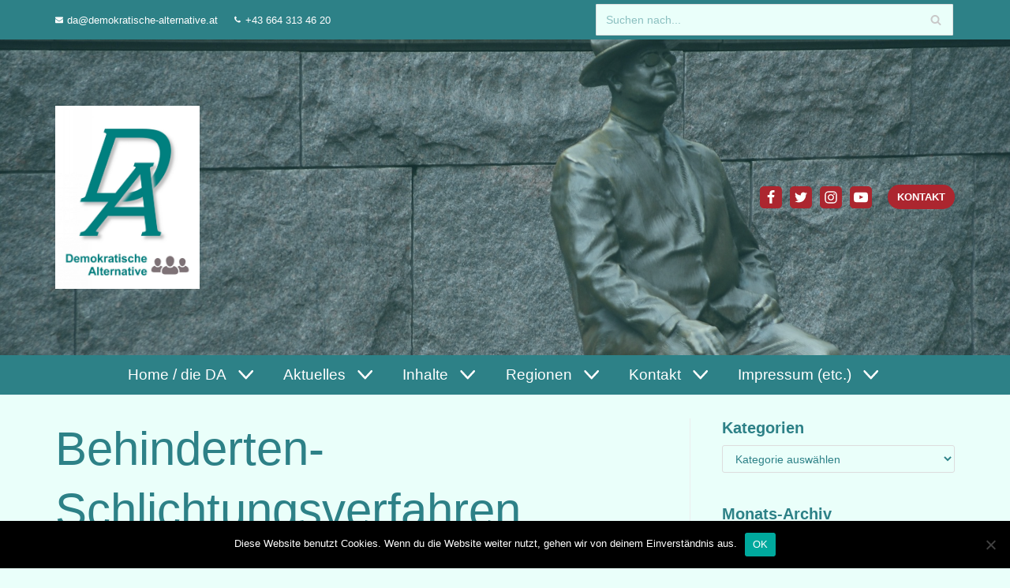

--- FILE ---
content_type: text/html; charset=UTF-8
request_url: https://demokratische-alternative.at/behinderten-schlichtungsverfahren-25-5-2019/
body_size: 42201
content:
<!DOCTYPE html>
<html lang="de">

<head>
	
	<meta charset="UTF-8">
	<meta name="viewport" content="width=device-width, initial-scale=1, minimum-scale=1">
	<link rel="profile" href="http://gmpg.org/xfn/11">
			<link rel="pingback" href="https://demokratische-alternative.at/xmlrpc.php">
		<meta name='robots' content='index, follow, max-image-preview:large, max-snippet:-1, max-video-preview:-1' />

	<!-- This site is optimized with the Yoast SEO plugin v25.6 - https://yoast.com/wordpress/plugins/seo/ -->
	<title>Behinderten-Schlichtungsverfahren (25.5.2019) - Demokratische Alternative</title>
	<link rel="canonical" href="https://demokratische-alternative.at/behinderten-schlichtungsverfahren-25-5-2019/" />
	<meta property="og:locale" content="de_DE" />
	<meta property="og:type" content="article" />
	<meta property="og:title" content="Behinderten-Schlichtungsverfahren (25.5.2019) - Demokratische Alternative" />
	<meta property="og:description" content="&nbsp; Einige Eindrücke zum Schlichtungsverfahren im Rahmen des Behindertengleichstellungsgesetzes: Wie manche bereits wissen, habe ich (Anm.: Gerhard Hämmerle) auch im Rahmen der Initiative &quot;barriereFREI+&quot; ein Schlichtungsverfahren im Rahmen des Behindertengleichstellungsgesetzes eingeleitet, um ein Problem bei einem Handelsunternehmen zu beseitigen (Bereich Barrierefreiheit). Dabei habe ich erste Eindrücke von dem Ablauf und Möglichkeiten eines solchen Schlichtungsverfahrens gewonnen.&hellip;&nbsp;Weiterlesen &raquo;Behinderten-Schlichtungsverfahren (25.5.2019)" />
	<meta property="og:url" content="https://demokratische-alternative.at/behinderten-schlichtungsverfahren-25-5-2019/" />
	<meta property="og:site_name" content="Demokratische Alternative" />
	<meta property="article:published_time" content="2021-03-23T10:24:42+00:00" />
	<meta property="article:modified_time" content="2023-01-16T11:59:45+00:00" />
	<meta property="og:image" content="https://demokratische-alternative.at/wp-content/uploads/2020/10/roosevelt-18043_1920.jpg" />
	<meta property="og:image:width" content="1920" />
	<meta property="og:image:height" content="1285" />
	<meta property="og:image:type" content="image/jpeg" />
	<meta name="author" content="G. Kuchta" />
	<meta name="twitter:card" content="summary_large_image" />
	<meta name="twitter:label1" content="Verfasst von" />
	<meta name="twitter:data1" content="G. Kuchta" />
	<meta name="twitter:label2" content="Geschätzte Lesezeit" />
	<meta name="twitter:data2" content="2 Minuten" />
	<script type="application/ld+json" class="yoast-schema-graph">{"@context":"https://schema.org","@graph":[{"@type":"Article","@id":"https://demokratische-alternative.at/behinderten-schlichtungsverfahren-25-5-2019/#article","isPartOf":{"@id":"https://demokratische-alternative.at/behinderten-schlichtungsverfahren-25-5-2019/"},"author":{"name":"G. Kuchta","@id":"https://demokratische-alternative.at/#/schema/person/ca55f06b4e062fad8e39f9ecaaf08810"},"headline":"Behinderten-Schlichtungsverfahren (25.5.2019)","datePublished":"2021-03-23T10:24:42+00:00","dateModified":"2023-01-16T11:59:45+00:00","mainEntityOfPage":{"@id":"https://demokratische-alternative.at/behinderten-schlichtungsverfahren-25-5-2019/"},"wordCount":392,"publisher":{"@id":"https://demokratische-alternative.at/#organization"},"image":{"@id":"https://demokratische-alternative.at/behinderten-schlichtungsverfahren-25-5-2019/#primaryimage"},"thumbnailUrl":"https://demokratische-alternative.at/wp-content/uploads/2020/10/roosevelt-18043_1920.jpg","keywords":["Allgemeinheit","Behindertengleichstellungsgesetz","Beseitigung","Einschätzung","Einzelperson","Klage","Kostenrisiko","Nachbesserung","Problem","Rechtsvertretung","Schadenersatz","Schlichtungsverfahren","Verbände"],"articleSection":["2019","Barrierefrei","Barrierefrei+, Behindertenthemen","Blockaden und Hindernisse","Demokratie 2.18","Finanzwesen","Für die Presse","Gesundheit, Sport und Ernährung/Lebensmittelqualität","Kritik","Nachtrag","Newsletter-Themen","Österreich","Politik","Positionen","Recht und Justiz"],"inLanguage":"de"},{"@type":"WebPage","@id":"https://demokratische-alternative.at/behinderten-schlichtungsverfahren-25-5-2019/","url":"https://demokratische-alternative.at/behinderten-schlichtungsverfahren-25-5-2019/","name":"Behinderten-Schlichtungsverfahren (25.5.2019) - Demokratische Alternative","isPartOf":{"@id":"https://demokratische-alternative.at/#website"},"primaryImageOfPage":{"@id":"https://demokratische-alternative.at/behinderten-schlichtungsverfahren-25-5-2019/#primaryimage"},"image":{"@id":"https://demokratische-alternative.at/behinderten-schlichtungsverfahren-25-5-2019/#primaryimage"},"thumbnailUrl":"https://demokratische-alternative.at/wp-content/uploads/2020/10/roosevelt-18043_1920.jpg","datePublished":"2021-03-23T10:24:42+00:00","dateModified":"2023-01-16T11:59:45+00:00","breadcrumb":{"@id":"https://demokratische-alternative.at/behinderten-schlichtungsverfahren-25-5-2019/#breadcrumb"},"inLanguage":"de","potentialAction":[{"@type":"ReadAction","target":["https://demokratische-alternative.at/behinderten-schlichtungsverfahren-25-5-2019/"]}]},{"@type":"ImageObject","inLanguage":"de","@id":"https://demokratische-alternative.at/behinderten-schlichtungsverfahren-25-5-2019/#primaryimage","url":"https://demokratische-alternative.at/wp-content/uploads/2020/10/roosevelt-18043_1920.jpg","contentUrl":"https://demokratische-alternative.at/wp-content/uploads/2020/10/roosevelt-18043_1920.jpg","width":1920,"height":1285},{"@type":"BreadcrumbList","@id":"https://demokratische-alternative.at/behinderten-schlichtungsverfahren-25-5-2019/#breadcrumb","itemListElement":[{"@type":"ListItem","position":1,"name":"Startseite","item":"https://demokratische-alternative.at/"},{"@type":"ListItem","position":2,"name":"Beiträge (deaktiviert)","item":"https://demokratischealternative.live-website.com/beitraege-deaktiviert/"},{"@type":"ListItem","position":3,"name":"Behinderten-Schlichtungsverfahren (25.5.2019)"}]},{"@type":"WebSite","@id":"https://demokratische-alternative.at/#website","url":"https://demokratische-alternative.at/","name":"Demokratische Alternative","description":"Partei zur nachhaltigen Neuorientierung in Politik und Gesellschaft","publisher":{"@id":"https://demokratische-alternative.at/#organization"},"potentialAction":[{"@type":"SearchAction","target":{"@type":"EntryPoint","urlTemplate":"https://demokratische-alternative.at/?s={search_term_string}"},"query-input":{"@type":"PropertyValueSpecification","valueRequired":true,"valueName":"search_term_string"}}],"inLanguage":"de"},{"@type":"Organization","@id":"https://demokratische-alternative.at/#organization","name":"Demokratische Alternative","url":"https://demokratische-alternative.at/","logo":{"@type":"ImageObject","inLanguage":"de","@id":"https://demokratische-alternative.at/#/schema/logo/image/","url":"https://demokratische-alternative.at/wp-content/uploads/2020/10/cropped-DA-Logo-neu-mit-Schrift-HQ-scaled-4.jpg","contentUrl":"https://demokratische-alternative.at/wp-content/uploads/2020/10/cropped-DA-Logo-neu-mit-Schrift-HQ-scaled-4.jpg","width":2027,"height":2560,"caption":"Demokratische Alternative"},"image":{"@id":"https://demokratische-alternative.at/#/schema/logo/image/"}},{"@type":"Person","@id":"https://demokratische-alternative.at/#/schema/person/ca55f06b4e062fad8e39f9ecaaf08810","name":"G. Kuchta","image":{"@type":"ImageObject","inLanguage":"de","@id":"https://demokratische-alternative.at/#/schema/person/image/","url":"https://secure.gravatar.com/avatar/4b175ca0ce1e259666123e5d42e85dc2?s=96&d=mm&r=g","contentUrl":"https://secure.gravatar.com/avatar/4b175ca0ce1e259666123e5d42e85dc2?s=96&d=mm&r=g","caption":"G. Kuchta"},"description":"Hier als Homepage-Administrator aktiv. Daher müssen nicht alle Beiträge auch zwingend von mir stammen.","sameAs":["https://gerhard-kuchta.at/"],"url":"https://demokratische-alternative.at/author/gerhard1955/"}]}</script>
	<!-- / Yoast SEO plugin. -->


<link rel="alternate" type="application/rss+xml" title="Demokratische Alternative &raquo; Feed" href="https://demokratische-alternative.at/feed/" />
<link rel="alternate" type="application/rss+xml" title="Demokratische Alternative &raquo; Kommentar-Feed" href="https://demokratische-alternative.at/comments/feed/" />
<link rel="alternate" type="application/rss+xml" title="Demokratische Alternative &raquo; Behinderten-Schlichtungsverfahren (25.5.2019)-Kommentar-Feed" href="https://demokratische-alternative.at/behinderten-schlichtungsverfahren-25-5-2019/feed/" />
		<!-- This site uses the Google Analytics by MonsterInsights plugin v8.15 - Using Analytics tracking - https://www.monsterinsights.com/ -->
		<!-- Note: MonsterInsights is not currently configured on this site. The site owner needs to authenticate with Google Analytics in the MonsterInsights settings panel. -->
					<!-- No UA code set -->
				<!-- / Google Analytics by MonsterInsights -->
		<script type="text/javascript">
/* <![CDATA[ */
window._wpemojiSettings = {"baseUrl":"https:\/\/s.w.org\/images\/core\/emoji\/15.0.3\/72x72\/","ext":".png","svgUrl":"https:\/\/s.w.org\/images\/core\/emoji\/15.0.3\/svg\/","svgExt":".svg","source":{"concatemoji":"https:\/\/demokratische-alternative.at\/wp-includes\/js\/wp-emoji-release.min.js?ver=6.6.4"}};
/*! This file is auto-generated */
!function(i,n){var o,s,e;function c(e){try{var t={supportTests:e,timestamp:(new Date).valueOf()};sessionStorage.setItem(o,JSON.stringify(t))}catch(e){}}function p(e,t,n){e.clearRect(0,0,e.canvas.width,e.canvas.height),e.fillText(t,0,0);var t=new Uint32Array(e.getImageData(0,0,e.canvas.width,e.canvas.height).data),r=(e.clearRect(0,0,e.canvas.width,e.canvas.height),e.fillText(n,0,0),new Uint32Array(e.getImageData(0,0,e.canvas.width,e.canvas.height).data));return t.every(function(e,t){return e===r[t]})}function u(e,t,n){switch(t){case"flag":return n(e,"\ud83c\udff3\ufe0f\u200d\u26a7\ufe0f","\ud83c\udff3\ufe0f\u200b\u26a7\ufe0f")?!1:!n(e,"\ud83c\uddfa\ud83c\uddf3","\ud83c\uddfa\u200b\ud83c\uddf3")&&!n(e,"\ud83c\udff4\udb40\udc67\udb40\udc62\udb40\udc65\udb40\udc6e\udb40\udc67\udb40\udc7f","\ud83c\udff4\u200b\udb40\udc67\u200b\udb40\udc62\u200b\udb40\udc65\u200b\udb40\udc6e\u200b\udb40\udc67\u200b\udb40\udc7f");case"emoji":return!n(e,"\ud83d\udc26\u200d\u2b1b","\ud83d\udc26\u200b\u2b1b")}return!1}function f(e,t,n){var r="undefined"!=typeof WorkerGlobalScope&&self instanceof WorkerGlobalScope?new OffscreenCanvas(300,150):i.createElement("canvas"),a=r.getContext("2d",{willReadFrequently:!0}),o=(a.textBaseline="top",a.font="600 32px Arial",{});return e.forEach(function(e){o[e]=t(a,e,n)}),o}function t(e){var t=i.createElement("script");t.src=e,t.defer=!0,i.head.appendChild(t)}"undefined"!=typeof Promise&&(o="wpEmojiSettingsSupports",s=["flag","emoji"],n.supports={everything:!0,everythingExceptFlag:!0},e=new Promise(function(e){i.addEventListener("DOMContentLoaded",e,{once:!0})}),new Promise(function(t){var n=function(){try{var e=JSON.parse(sessionStorage.getItem(o));if("object"==typeof e&&"number"==typeof e.timestamp&&(new Date).valueOf()<e.timestamp+604800&&"object"==typeof e.supportTests)return e.supportTests}catch(e){}return null}();if(!n){if("undefined"!=typeof Worker&&"undefined"!=typeof OffscreenCanvas&&"undefined"!=typeof URL&&URL.createObjectURL&&"undefined"!=typeof Blob)try{var e="postMessage("+f.toString()+"("+[JSON.stringify(s),u.toString(),p.toString()].join(",")+"));",r=new Blob([e],{type:"text/javascript"}),a=new Worker(URL.createObjectURL(r),{name:"wpTestEmojiSupports"});return void(a.onmessage=function(e){c(n=e.data),a.terminate(),t(n)})}catch(e){}c(n=f(s,u,p))}t(n)}).then(function(e){for(var t in e)n.supports[t]=e[t],n.supports.everything=n.supports.everything&&n.supports[t],"flag"!==t&&(n.supports.everythingExceptFlag=n.supports.everythingExceptFlag&&n.supports[t]);n.supports.everythingExceptFlag=n.supports.everythingExceptFlag&&!n.supports.flag,n.DOMReady=!1,n.readyCallback=function(){n.DOMReady=!0}}).then(function(){return e}).then(function(){var e;n.supports.everything||(n.readyCallback(),(e=n.source||{}).concatemoji?t(e.concatemoji):e.wpemoji&&e.twemoji&&(t(e.twemoji),t(e.wpemoji)))}))}((window,document),window._wpemojiSettings);
/* ]]> */
</script>
<link rel='stylesheet' id='atomic-blocks-fontawesome-css' href='https://demokratische-alternative.at/wp-content/plugins/atomic-blocks/dist/assets/fontawesome/css/all.min.css?ver=1603938353' type='text/css' media='all' />
<link rel='stylesheet' id='premium-addons-css' href='https://demokratische-alternative.at/wp-content/plugins/premium-addons-for-elementor/assets/frontend/min-css/premium-addons.min.css?ver=4.9.57' type='text/css' media='all' />
<style id='wp-emoji-styles-inline-css' type='text/css'>

	img.wp-smiley, img.emoji {
		display: inline !important;
		border: none !important;
		box-shadow: none !important;
		height: 1em !important;
		width: 1em !important;
		margin: 0 0.07em !important;
		vertical-align: -0.1em !important;
		background: none !important;
		padding: 0 !important;
	}
</style>
<link rel='stylesheet' id='wp-block-library-css' href='https://demokratische-alternative.at/wp-includes/css/dist/block-library/style.min.css?ver=6.6.4' type='text/css' media='all' />
<link rel='stylesheet' id='atomic-blocks-style-css-css' href='https://demokratische-alternative.at/wp-content/plugins/atomic-blocks/dist/blocks.style.build.css?ver=1603938353' type='text/css' media='all' />
<link rel='stylesheet' id='editorskit-frontend-css' href='https://demokratische-alternative.at/wp-content/plugins/block-options/build/style.build.css?ver=new' type='text/css' media='all' />
<link rel='stylesheet' id='fontawesome-free-css' href='https://demokratische-alternative.at/wp-content/plugins/getwid/vendors/fontawesome-free/css/all.min.css?ver=5.5.0' type='text/css' media='all' />
<link rel='stylesheet' id='slick-css' href='https://demokratische-alternative.at/wp-content/plugins/getwid/vendors/slick/slick/slick.min.css?ver=1.9.0' type='text/css' media='all' />
<link rel='stylesheet' id='slick-theme-css' href='https://demokratische-alternative.at/wp-content/plugins/getwid/vendors/slick/slick/slick-theme.min.css?ver=1.9.0' type='text/css' media='all' />
<link rel='stylesheet' id='fancybox-css' href='https://demokratische-alternative.at/wp-content/plugins/getwid/vendors/fancybox/jquery.fancybox.min.css?ver=3.5.7' type='text/css' media='all' />
<link rel='stylesheet' id='getwid-blocks-css' href='https://demokratische-alternative.at/wp-content/plugins/getwid/assets/css/blocks.style.css?ver=1.8.7' type='text/css' media='all' />
<style id='getwid-blocks-inline-css' type='text/css'>
.wp-block-getwid-section .wp-block-getwid-section__wrapper .wp-block-getwid-section__inner-wrapper{max-width: 1200px;}
</style>
<style id='classic-theme-styles-inline-css' type='text/css'>
/*! This file is auto-generated */
.wp-block-button__link{color:#fff;background-color:#32373c;border-radius:9999px;box-shadow:none;text-decoration:none;padding:calc(.667em + 2px) calc(1.333em + 2px);font-size:1.125em}.wp-block-file__button{background:#32373c;color:#fff;text-decoration:none}
</style>
<style id='global-styles-inline-css' type='text/css'>
:root{--wp--preset--aspect-ratio--square: 1;--wp--preset--aspect-ratio--4-3: 4/3;--wp--preset--aspect-ratio--3-4: 3/4;--wp--preset--aspect-ratio--3-2: 3/2;--wp--preset--aspect-ratio--2-3: 2/3;--wp--preset--aspect-ratio--16-9: 16/9;--wp--preset--aspect-ratio--9-16: 9/16;--wp--preset--color--black: #000000;--wp--preset--color--cyan-bluish-gray: #abb8c3;--wp--preset--color--white: #ffffff;--wp--preset--color--pale-pink: #f78da7;--wp--preset--color--vivid-red: #cf2e2e;--wp--preset--color--luminous-vivid-orange: #ff6900;--wp--preset--color--luminous-vivid-amber: #fcb900;--wp--preset--color--light-green-cyan: #7bdcb5;--wp--preset--color--vivid-green-cyan: #00d084;--wp--preset--color--pale-cyan-blue: #8ed1fc;--wp--preset--color--vivid-cyan-blue: #0693e3;--wp--preset--color--vivid-purple: #9b51e0;--wp--preset--color--neve-link-color: var(--nv-primary-accent);--wp--preset--color--neve-link-hover-color: var(--nv-secondary-accent);--wp--preset--color--nv-site-bg: var(--nv-site-bg);--wp--preset--color--nv-light-bg: var(--nv-light-bg);--wp--preset--color--nv-dark-bg: var(--nv-dark-bg);--wp--preset--color--neve-text-color: var(--nv-text-color);--wp--preset--color--nv-text-dark-bg: var(--nv-text-dark-bg);--wp--preset--color--nv-c-1: var(--nv-c-1);--wp--preset--color--nv-c-2: var(--nv-c-2);--wp--preset--gradient--vivid-cyan-blue-to-vivid-purple: linear-gradient(135deg,rgba(6,147,227,1) 0%,rgb(155,81,224) 100%);--wp--preset--gradient--light-green-cyan-to-vivid-green-cyan: linear-gradient(135deg,rgb(122,220,180) 0%,rgb(0,208,130) 100%);--wp--preset--gradient--luminous-vivid-amber-to-luminous-vivid-orange: linear-gradient(135deg,rgba(252,185,0,1) 0%,rgba(255,105,0,1) 100%);--wp--preset--gradient--luminous-vivid-orange-to-vivid-red: linear-gradient(135deg,rgba(255,105,0,1) 0%,rgb(207,46,46) 100%);--wp--preset--gradient--very-light-gray-to-cyan-bluish-gray: linear-gradient(135deg,rgb(238,238,238) 0%,rgb(169,184,195) 100%);--wp--preset--gradient--cool-to-warm-spectrum: linear-gradient(135deg,rgb(74,234,220) 0%,rgb(151,120,209) 20%,rgb(207,42,186) 40%,rgb(238,44,130) 60%,rgb(251,105,98) 80%,rgb(254,248,76) 100%);--wp--preset--gradient--blush-light-purple: linear-gradient(135deg,rgb(255,206,236) 0%,rgb(152,150,240) 100%);--wp--preset--gradient--blush-bordeaux: linear-gradient(135deg,rgb(254,205,165) 0%,rgb(254,45,45) 50%,rgb(107,0,62) 100%);--wp--preset--gradient--luminous-dusk: linear-gradient(135deg,rgb(255,203,112) 0%,rgb(199,81,192) 50%,rgb(65,88,208) 100%);--wp--preset--gradient--pale-ocean: linear-gradient(135deg,rgb(255,245,203) 0%,rgb(182,227,212) 50%,rgb(51,167,181) 100%);--wp--preset--gradient--electric-grass: linear-gradient(135deg,rgb(202,248,128) 0%,rgb(113,206,126) 100%);--wp--preset--gradient--midnight: linear-gradient(135deg,rgb(2,3,129) 0%,rgb(40,116,252) 100%);--wp--preset--font-size--small: 13px;--wp--preset--font-size--medium: 20px;--wp--preset--font-size--large: 36px;--wp--preset--font-size--x-large: 42px;--wp--preset--spacing--20: 0.44rem;--wp--preset--spacing--30: 0.67rem;--wp--preset--spacing--40: 1rem;--wp--preset--spacing--50: 1.5rem;--wp--preset--spacing--60: 2.25rem;--wp--preset--spacing--70: 3.38rem;--wp--preset--spacing--80: 5.06rem;--wp--preset--shadow--natural: 6px 6px 9px rgba(0, 0, 0, 0.2);--wp--preset--shadow--deep: 12px 12px 50px rgba(0, 0, 0, 0.4);--wp--preset--shadow--sharp: 6px 6px 0px rgba(0, 0, 0, 0.2);--wp--preset--shadow--outlined: 6px 6px 0px -3px rgba(255, 255, 255, 1), 6px 6px rgba(0, 0, 0, 1);--wp--preset--shadow--crisp: 6px 6px 0px rgba(0, 0, 0, 1);}:where(.is-layout-flex){gap: 0.5em;}:where(.is-layout-grid){gap: 0.5em;}body .is-layout-flex{display: flex;}.is-layout-flex{flex-wrap: wrap;align-items: center;}.is-layout-flex > :is(*, div){margin: 0;}body .is-layout-grid{display: grid;}.is-layout-grid > :is(*, div){margin: 0;}:where(.wp-block-columns.is-layout-flex){gap: 2em;}:where(.wp-block-columns.is-layout-grid){gap: 2em;}:where(.wp-block-post-template.is-layout-flex){gap: 1.25em;}:where(.wp-block-post-template.is-layout-grid){gap: 1.25em;}.has-black-color{color: var(--wp--preset--color--black) !important;}.has-cyan-bluish-gray-color{color: var(--wp--preset--color--cyan-bluish-gray) !important;}.has-white-color{color: var(--wp--preset--color--white) !important;}.has-pale-pink-color{color: var(--wp--preset--color--pale-pink) !important;}.has-vivid-red-color{color: var(--wp--preset--color--vivid-red) !important;}.has-luminous-vivid-orange-color{color: var(--wp--preset--color--luminous-vivid-orange) !important;}.has-luminous-vivid-amber-color{color: var(--wp--preset--color--luminous-vivid-amber) !important;}.has-light-green-cyan-color{color: var(--wp--preset--color--light-green-cyan) !important;}.has-vivid-green-cyan-color{color: var(--wp--preset--color--vivid-green-cyan) !important;}.has-pale-cyan-blue-color{color: var(--wp--preset--color--pale-cyan-blue) !important;}.has-vivid-cyan-blue-color{color: var(--wp--preset--color--vivid-cyan-blue) !important;}.has-vivid-purple-color{color: var(--wp--preset--color--vivid-purple) !important;}.has-black-background-color{background-color: var(--wp--preset--color--black) !important;}.has-cyan-bluish-gray-background-color{background-color: var(--wp--preset--color--cyan-bluish-gray) !important;}.has-white-background-color{background-color: var(--wp--preset--color--white) !important;}.has-pale-pink-background-color{background-color: var(--wp--preset--color--pale-pink) !important;}.has-vivid-red-background-color{background-color: var(--wp--preset--color--vivid-red) !important;}.has-luminous-vivid-orange-background-color{background-color: var(--wp--preset--color--luminous-vivid-orange) !important;}.has-luminous-vivid-amber-background-color{background-color: var(--wp--preset--color--luminous-vivid-amber) !important;}.has-light-green-cyan-background-color{background-color: var(--wp--preset--color--light-green-cyan) !important;}.has-vivid-green-cyan-background-color{background-color: var(--wp--preset--color--vivid-green-cyan) !important;}.has-pale-cyan-blue-background-color{background-color: var(--wp--preset--color--pale-cyan-blue) !important;}.has-vivid-cyan-blue-background-color{background-color: var(--wp--preset--color--vivid-cyan-blue) !important;}.has-vivid-purple-background-color{background-color: var(--wp--preset--color--vivid-purple) !important;}.has-black-border-color{border-color: var(--wp--preset--color--black) !important;}.has-cyan-bluish-gray-border-color{border-color: var(--wp--preset--color--cyan-bluish-gray) !important;}.has-white-border-color{border-color: var(--wp--preset--color--white) !important;}.has-pale-pink-border-color{border-color: var(--wp--preset--color--pale-pink) !important;}.has-vivid-red-border-color{border-color: var(--wp--preset--color--vivid-red) !important;}.has-luminous-vivid-orange-border-color{border-color: var(--wp--preset--color--luminous-vivid-orange) !important;}.has-luminous-vivid-amber-border-color{border-color: var(--wp--preset--color--luminous-vivid-amber) !important;}.has-light-green-cyan-border-color{border-color: var(--wp--preset--color--light-green-cyan) !important;}.has-vivid-green-cyan-border-color{border-color: var(--wp--preset--color--vivid-green-cyan) !important;}.has-pale-cyan-blue-border-color{border-color: var(--wp--preset--color--pale-cyan-blue) !important;}.has-vivid-cyan-blue-border-color{border-color: var(--wp--preset--color--vivid-cyan-blue) !important;}.has-vivid-purple-border-color{border-color: var(--wp--preset--color--vivid-purple) !important;}.has-vivid-cyan-blue-to-vivid-purple-gradient-background{background: var(--wp--preset--gradient--vivid-cyan-blue-to-vivid-purple) !important;}.has-light-green-cyan-to-vivid-green-cyan-gradient-background{background: var(--wp--preset--gradient--light-green-cyan-to-vivid-green-cyan) !important;}.has-luminous-vivid-amber-to-luminous-vivid-orange-gradient-background{background: var(--wp--preset--gradient--luminous-vivid-amber-to-luminous-vivid-orange) !important;}.has-luminous-vivid-orange-to-vivid-red-gradient-background{background: var(--wp--preset--gradient--luminous-vivid-orange-to-vivid-red) !important;}.has-very-light-gray-to-cyan-bluish-gray-gradient-background{background: var(--wp--preset--gradient--very-light-gray-to-cyan-bluish-gray) !important;}.has-cool-to-warm-spectrum-gradient-background{background: var(--wp--preset--gradient--cool-to-warm-spectrum) !important;}.has-blush-light-purple-gradient-background{background: var(--wp--preset--gradient--blush-light-purple) !important;}.has-blush-bordeaux-gradient-background{background: var(--wp--preset--gradient--blush-bordeaux) !important;}.has-luminous-dusk-gradient-background{background: var(--wp--preset--gradient--luminous-dusk) !important;}.has-pale-ocean-gradient-background{background: var(--wp--preset--gradient--pale-ocean) !important;}.has-electric-grass-gradient-background{background: var(--wp--preset--gradient--electric-grass) !important;}.has-midnight-gradient-background{background: var(--wp--preset--gradient--midnight) !important;}.has-small-font-size{font-size: var(--wp--preset--font-size--small) !important;}.has-medium-font-size{font-size: var(--wp--preset--font-size--medium) !important;}.has-large-font-size{font-size: var(--wp--preset--font-size--large) !important;}.has-x-large-font-size{font-size: var(--wp--preset--font-size--x-large) !important;}
:where(.wp-block-post-template.is-layout-flex){gap: 1.25em;}:where(.wp-block-post-template.is-layout-grid){gap: 1.25em;}
:where(.wp-block-columns.is-layout-flex){gap: 2em;}:where(.wp-block-columns.is-layout-grid){gap: 2em;}
:root :where(.wp-block-pullquote){font-size: 1.5em;line-height: 1.6;}
</style>
<link rel='stylesheet' id='contact-form-7-css' href='https://demokratische-alternative.at/wp-content/plugins/contact-form-7/includes/css/styles.css?ver=6.0.6' type='text/css' media='all' />
<link rel='stylesheet' id='cookie-notice-front-css' href='https://demokratische-alternative.at/wp-content/plugins/cookie-notice/css/front.min.css?ver=2.5.11' type='text/css' media='all' />
<link rel='stylesheet' id='siteorigin-panels-front-css' href='https://demokratische-alternative.at/wp-content/plugins/siteorigin-panels/css/front-flex.min.css?ver=2.23.0' type='text/css' media='all' />
<style id='wpxpo-global-style-inline-css' type='text/css'>
:root {
			--preset-color1: #037fff;
			--preset-color2: #026fe0;
			--preset-color3: #071323;
			--preset-color4: #132133;
			--preset-color5: #34495e;
			--preset-color6: #787676;
			--preset-color7: #f0f2f3;
			--preset-color8: #f8f9fa;
			--preset-color9: #ffffff;
		}{}
</style>
<style id='ultp-preset-colors-style-inline-css' type='text/css'>
:root { --postx_preset_Base_1_color: #f4f4ff; --postx_preset_Base_2_color: #dddff8; --postx_preset_Base_3_color: #B4B4D6; --postx_preset_Primary_color: #3323f0; --postx_preset_Secondary_color: #4a5fff; --postx_preset_Tertiary_color: #FFFFFF; --postx_preset_Contrast_3_color: #545472; --postx_preset_Contrast_2_color: #262657; --postx_preset_Contrast_1_color: #10102e; --postx_preset_Over_Primary_color: #ffffff;  }
</style>
<style id='ultp-preset-gradient-style-inline-css' type='text/css'>
:root { --postx_preset_Primary_to_Secondary_to_Right_gradient: linear-gradient(90deg, var(--postx_preset_Primary_color) 0%, var(--postx_preset_Secondary_color) 100%); --postx_preset_Primary_to_Secondary_to_Bottom_gradient: linear-gradient(180deg, var(--postx_preset_Primary_color) 0%, var(--postx_preset_Secondary_color) 100%); --postx_preset_Secondary_to_Primary_to_Right_gradient: linear-gradient(90deg, var(--postx_preset_Secondary_color) 0%, var(--postx_preset_Primary_color) 100%); --postx_preset_Secondary_to_Primary_to_Bottom_gradient: linear-gradient(180deg, var(--postx_preset_Secondary_color) 0%, var(--postx_preset_Primary_color) 100%); --postx_preset_Cold_Evening_gradient: linear-gradient(0deg, rgb(12, 52, 131) 0%, rgb(162, 182, 223) 100%, rgb(107, 140, 206) 100%, rgb(162, 182, 223) 100%); --postx_preset_Purple_Division_gradient: linear-gradient(0deg, rgb(112, 40, 228) 0%, rgb(229, 178, 202) 100%); --postx_preset_Over_Sun_gradient: linear-gradient(60deg, rgb(171, 236, 214) 0%, rgb(251, 237, 150) 100%); --postx_preset_Morning_Salad_gradient: linear-gradient(-255deg, rgb(183, 248, 219) 0%, rgb(80, 167, 194) 100%); --postx_preset_Fabled_Sunset_gradient: linear-gradient(-270deg, rgb(35, 21, 87) 0%, rgb(68, 16, 122) 29%, rgb(255, 19, 97) 67%, rgb(255, 248, 0) 100%);  }
</style>
<style id='ultp-preset-typo-style-inline-css' type='text/css'>
:root { --postx_preset_Heading_typo_font_family: Helvetica; --postx_preset_Heading_typo_font_family_type: sans-serif; --postx_preset_Heading_typo_font_weight: 600; --postx_preset_Heading_typo_text_transform: capitalize; --postx_preset_Body_and_Others_typo_font_family: Helvetica; --postx_preset_Body_and_Others_typo_font_family_type: sans-serif; --postx_preset_Body_and_Others_typo_font_weight: 400; --postx_preset_Body_and_Others_typo_text_transform: lowercase; --postx_preset_body_typo_font_size_lg: 16px; --postx_preset_paragraph_1_typo_font_size_lg: 12px; --postx_preset_paragraph_2_typo_font_size_lg: 12px; --postx_preset_paragraph_3_typo_font_size_lg: 12px; --postx_preset_heading_h1_typo_font_size_lg: 42px; --postx_preset_heading_h2_typo_font_size_lg: 36px; --postx_preset_heading_h3_typo_font_size_lg: 30px; --postx_preset_heading_h4_typo_font_size_lg: 24px; --postx_preset_heading_h5_typo_font_size_lg: 20px; --postx_preset_heading_h6_typo_font_size_lg: 16px; }
</style>
<link rel='stylesheet' id='hfe-style-css' href='https://demokratische-alternative.at/wp-content/plugins/header-footer-elementor/assets/css/header-footer-elementor.css?ver=1.6.14' type='text/css' media='all' />
<link rel='stylesheet' id='elementor-icons-css' href='https://demokratische-alternative.at/wp-content/plugins/elementor/assets/lib/eicons/css/elementor-icons.min.css?ver=5.20.0' type='text/css' media='all' />
<link rel='stylesheet' id='elementor-frontend-legacy-css' href='https://demokratische-alternative.at/wp-content/plugins/elementor/assets/css/frontend-legacy.min.css?ver=3.13.4' type='text/css' media='all' />
<link rel='stylesheet' id='elementor-frontend-css' href='https://demokratische-alternative.at/wp-content/plugins/elementor/assets/css/frontend.min.css?ver=3.13.4' type='text/css' media='all' />
<link rel='stylesheet' id='swiper-css' href='https://demokratische-alternative.at/wp-content/plugins/elementor/assets/lib/swiper/css/swiper.min.css?ver=5.3.6' type='text/css' media='all' />
<link rel='stylesheet' id='elementor-post-6-css' href='https://demokratische-alternative.at/wp-content/uploads/elementor/css/post-6.css?ver=1718086736' type='text/css' media='all' />
<link rel='stylesheet' id='lae-animate-css' href='https://demokratische-alternative.at/wp-content/plugins/addons-for-elementor/assets/css/lib/animate.css?ver=7.7.1' type='text/css' media='all' />
<link rel='stylesheet' id='lae-sliders-styles-css' href='https://demokratische-alternative.at/wp-content/plugins/addons-for-elementor/assets/css/lib/sliders.min.css?ver=7.7.1' type='text/css' media='all' />
<link rel='stylesheet' id='lae-icomoon-styles-css' href='https://demokratische-alternative.at/wp-content/plugins/addons-for-elementor/assets/css/icomoon.css?ver=7.7.1' type='text/css' media='all' />
<link rel='stylesheet' id='lae-frontend-styles-css' href='https://demokratische-alternative.at/wp-content/plugins/addons-for-elementor/assets/css/lae-frontend.css?ver=7.7.1' type='text/css' media='all' />
<link rel='stylesheet' id='lae-grid-styles-css' href='https://demokratische-alternative.at/wp-content/plugins/addons-for-elementor/assets/css/lae-grid.css?ver=7.7.1' type='text/css' media='all' />
<link rel='stylesheet' id='lae-widgets-styles-css' href='https://demokratische-alternative.at/wp-content/plugins/addons-for-elementor/assets/css/widgets/lae-widgets.min.css?ver=7.7.1' type='text/css' media='all' />
<link rel='stylesheet' id='ultp-style-css' href='https://demokratische-alternative.at/wp-content/plugins/ultimate-post/assets/css/style.min.css?ver=616' type='text/css' media='all' />
<link rel='stylesheet' id='neve-elementor-widgets-styles-css' href='https://demokratische-alternative.at/wp-content/plugins/neve-pro-addon/includes/modules/elementor_booster/assets/css/style.min.css?ver=2.6.1' type='text/css' media='all' />
<link rel='stylesheet' id='elementor-global-css' href='https://demokratische-alternative.at/wp-content/uploads/elementor/css/global.css?ver=1718086738' type='text/css' media='all' />
<link rel='stylesheet' id='neve-style-css' href='https://demokratische-alternative.at/wp-content/themes/neve/assets/css/style-legacy.min.css?ver=3.5.4' type='text/css' media='all' />
<style id='neve-style-inline-css' type='text/css'>
.header-menu-sidebar-inner li.menu-item-nav-search { display: none; }
		[data-row-id] .row { display: flex !important; align-items: center; flex-wrap: unset;}
		@media (max-width: 960px) { .footer--row .row { flex-direction: column; } }
.nv-meta-list li.meta:not(:last-child):after { content:"/" }.nv-meta-list .no-mobile{
			display:none;
		}.nv-meta-list li.last::after{
			content: ""!important;
		}@media (min-width: 769px) {
			.nv-meta-list .no-mobile {
				display: inline-block;
			}
			.nv-meta-list li.last:not(:last-child)::after {
		 		content: "/" !important;
			}
		}
.nav-ul li .caret svg, .nav-ul li .caret img{width:var(--smiconsize, 0.5em);height:var(--smiconsize, 0.5em);}.nav-ul .sub-menu li {border-style: var(--itembstyle);}
 .container{ max-width: 748px; } .has-neve-button-color-color{ color: #ac262f!important; } .has-neve-button-color-background-color{ background-color: #ac262f!important; } .single-post-container .alignfull > [class*="__inner-container"], .single-post-container .alignwide > [class*="__inner-container"]{ max-width:718px } .button.button-primary, button, input[type=button], .btn, input[type="submit"], /* Buttons in navigation */ ul[id^="nv-primary-navigation"] li.button.button-primary > a, .menu li.button.button-primary > a, .wp-block-button.is-style-primary .wp-block-button__link, .wc-block-grid .wp-block-button .wp-block-button__link, form input[type="submit"], form button[type="submit"]{ background-color: #ac262f;color: #ffffff;border-radius:20px 20px 20px 20px;border:none;border-width:1px 1px 1px 1px; } .button.button-primary:hover, ul[id^="nv-primary-navigation"] li.button.button-primary > a:hover, .menu li.button.button-primary > a:hover, .wp-block-button.is-style-primary .wp-block-button__link:hover, .wc-block-grid .wp-block-button .wp-block-button__link:hover, form input[type="submit"]:hover, form button[type="submit"]:hover{ background-color: #eba01f;color: #ffffff; } .button.button-secondary:not(.secondary-default), .wp-block-button.is-style-secondary .wp-block-button__link{ background-color: rgba(0,0,0,0);color: #ac262f;border-radius:20px 20px 20px 20px;border:1px solid;border-width:1px 1px 1px 1px; } .button.button-secondary.secondary-default{ background-color: rgba(0,0,0,0);color: #ac262f;border-radius:20px 20px 20px 20px;border:1px solid;border-width:1px 1px 1px 1px; } .button.button-secondary:not(.secondary-default):hover, .wp-block-button.is-style-secondary .wp-block-button__link:hover{ background-color: #ac262f;color: #ffffff; } .button.button-secondary.secondary-default:hover{ background-color: #ac262f;color: #ffffff; } body, .site-title{ font-size: 15px; line-height: 1.6em; letter-spacing: 0px; font-weight: 400; text-transform: none; font-family: Arial, Helvetica, sans-serif, var(--nv-fallback-ff); } h1, .single h1.entry-title{ font-size: 35px; line-height: 1.3em; letter-spacing: 0px; font-weight: 600; text-transform: none; } h2{ font-size: 30px; line-height: 1.3em; letter-spacing: 0px; font-weight: 600; text-transform: none; } h3, .woocommerce-checkout h3{ font-size: 20px; line-height: 1.6; letter-spacing: 0px; font-weight: 600; text-transform: none; } h4{ font-size: 0.8em; line-height: 1.6; letter-spacing: 0px; font-weight: 600; text-transform: none; } h5{ font-size: 16px; line-height: 1.3em; letter-spacing: 0px; font-weight: 400; text-transform: none; } h6{ font-size: 0.9em; line-height: 1.3em; letter-spacing: 0px; font-weight: 500; text-transform: none; } .blog .blog-entry-title, .archive .blog-entry-title{ font-weight: 200; } .blog .entry-summary, .archive .entry-summary, .blog .post-pages-links{ font-weight: 100; } .blog .nv-meta-list li, .archive .nv-meta-list li{ font-weight: 0; } .single h1.entry-title{ font-weight: 200; } form input:read-write, form textarea, form select, form select option, form.wp-block-search input.wp-block-search__input, .widget select{ color: var(--nv-text-color); font-family: Arial, Helvetica, sans-serif, var(--nv-fallback-ff); } form.search-form input:read-write{ padding-right:45px !important; font-family: Arial, Helvetica, sans-serif, var(--nv-fallback-ff); } .global-styled{ --bgcolor: var(--nv-site-bg); } .header-top-inner,.header-top-inner a:not(.button),.header-top-inner .navbar-toggle{ color: #ffffff; } .header-top-inner .nv-icon svg,.header-top-inner .nv-contact-list svg{ fill: #ffffff; } .header-top-inner .icon-bar{ background-color: #ffffff; } .hfg_header .header-top-inner .nav-ul .sub-menu{ background-color: #2d8187; } .hfg_header .header-top-inner{ background-color: #2d8187; } .header-main-inner,.header-main-inner a:not(.button),.header-main-inner .navbar-toggle{ color: #ffffff; } .header-main-inner .nv-icon svg,.header-main-inner .nv-contact-list svg{ fill: #ffffff; } .header-main-inner .icon-bar{ background-color: #ffffff; } .hfg_header .header-main-inner .nav-ul .sub-menu li,.hfg_header .header-main-inner .nav-ul .sub-menu{ background-color: var(--nv-text-color);border-color: var(--nv-text-color); } .hfg_header .header-main-inner{ background-image: url("https://demokratische-alternative.at/wp-content/uploads/2020/10/roosevelt-18043_1920.jpg");background-size:cover;background-position:0% 50%;background-attachment: fixed;background-color:transparent; } .hfg_header .header-main-inner:before{ background-color:var(--nv-text-color); opacity: 0.3; content: ""; position:absolute; top: 0; bottom:0; width:100%; } .header-bottom-inner,.header-bottom-inner a:not(.button),.header-bottom-inner .navbar-toggle{ color: #ffffff; } .header-bottom-inner .nv-icon svg,.header-bottom-inner .nv-contact-list svg{ fill: #ffffff; } .header-bottom-inner .icon-bar{ background-color: #ffffff; } .hfg_header .header-bottom-inner .nav-ul .sub-menu{ background-color: #2d8187; } .hfg_header .header-bottom-inner{ background-color: #2d8187; } .header-menu-sidebar .header-menu-sidebar-bg,.header-menu-sidebar .header-menu-sidebar-bg a:not(.button),.header-menu-sidebar .header-menu-sidebar-bg .navbar-toggle{ color: #404248; } .header-menu-sidebar .header-menu-sidebar-bg .nv-icon svg,.header-menu-sidebar .header-menu-sidebar-bg .nv-contact-list svg{ fill: #404248; } .header-menu-sidebar .header-menu-sidebar-bg .icon-bar{ background-color: #404248; } .hfg_header .header-menu-sidebar .header-menu-sidebar-bg .nav-ul .sub-menu{ background-color: #2d8187; } .hfg_header .header-menu-sidebar .header-menu-sidebar-bg{ background-color: #2d8187; } .header-menu-sidebar{ width: 350px; } .builder-item--logo .site-logo img{ max-width: 120px; } .builder-item--logo .site-logo .brand .nv-title-tagline-wrap{ color: #fffafa; } .builder-item--logo .site-logo{ padding:10px 0px 10px 0px; } .builder-item--logo{ margin:0px 0px 0px 0px; } .builder-item--nav-icon .navbar-toggle, .header-menu-sidebar .close-sidebar-panel .navbar-toggle{ border-radius:3px 3px 3px 3px;border:1px solid;border-width:1px 1px 1px 1px; } .builder-item--nav-icon .navbar-toggle{ padding:10px 15px 10px 15px; } .builder-item--nav-icon{ margin:0px 0px 0px 0px; } .builder-item--primary-menu .nav-menu-primary > .nav-ul li:not(.woocommerce-mini-cart-item) > .wrap > a,.builder-item--primary-menu .nav-menu-primary > .nav-ul .has-caret > a,.builder-item--primary-menu .nav-menu-primary > .nav-ul .neve-mm-heading span,.builder-item--primary-menu .nav-menu-primary > .nav-ul .has-caret{ color: #ffffff; } .builder-item--primary-menu .nav-menu-primary > .nav-ul li:not(.woocommerce-mini-cart-item) > wrap:after,.builder-item--primary-menu .nav-menu-primary > .nav-ul li > .has-caret > .wrap:after, .builder-item--primary-menu .nav-menu-primary > .nav-ul li:not(.woocommerce-mini-cart-item) > .wrap:after{ background-color: #ac262f; } .builder-item--primary-menu .nav-menu-primary > .nav-ul li.current-menu-item > .wrap > a,.builder-item--primary-menu .nav-menu-primary > .nav-ul li.current_page_item > .wrap > a,.builder-item--primary-menu .nav-menu-primary > .nav-ul li.current_page_item > .has-caret > a{ color: #f2d369; } .builder-item--primary-menu .nav-menu-primary > .nav-ul li.current-menu-item > .has-caret svg{ fill: #f2d369; } .builder-item--primary-menu .nav-ul > li:not(:last-of-type){ margin-right:20px; } .builder-item--primary-menu .style-full-height .nav-ul li:not(.menu-item-nav-search):not(.menu-item-nav-cart):hover > a:after{ width: calc(100% + 20px); } .builder-item--primary-menu .nav-ul li a, .builder-item--primary-menu .neve-mm-heading span{ min-height: 25px; } .builder-item--primary-menu{ font-family: Arial, Helvetica, sans-serif, var(--nv-fallback-ff); font-size: 1em; line-height: 1.6em; letter-spacing: 0px; font-weight: 200; text-transform: none;padding:0px 0px 0px 0px;margin:0px 0px 0px 0px; } .builder-item--primary-menu svg{ width: 1em;height: 1em; } .builder-item > .item--inner.builder-item--button_base > .component-wrap > a.button.button-primary{ padding:8px 12px 8px 12px; } .builder-item--button_base{ margin:0px 0px 0px 0px; } .builder-item--header_search > .search-field form input[type=submit],.builder-item--header_search > .search-field form .nv-search-icon-wrap{ width: 14px; } .builder-item--header_search > .search-field form input[type=search]{ height: 40px; font-size: 14px;padding-right:45px;border-width:1px 1px 1px 1px;border-radius:1px 1px 1px 1px; } .builder-item--header_search > .search-field form .nv-search-icon-wrap .nv-icon svg{ width: 14px;height: 14px; } .builder-item--header_search > .search-field form{ padding:0px 0px 0px 0px; } .builder-item--header_search{ margin:0px 0px 0px 0px; } .builder-item > .item--inner.builder-item--button_base_2 > .component-wrap > a.button.button-primary{ padding:8px 12px 8px 12px; } .builder-item--button_base_2{ margin:0px 0px 0px 0px; } .builder-item--social_icons{ --spacing: 10px; --borderradius: 5px;--iconpadding:5px; --icon-size: 18px;padding:0px 0px 0px 0px;margin:0px 0px 0px 0px; } .builder-item--contact{ --spacing: 20px; font-size: 0.85em; line-height: 1.6em; letter-spacing: 0px; font-weight: 200; text-transform: none;padding:0px 0px 0px 0px;margin:0px 0px 0px 0px; } .builder-item--contact svg{ width: 0.85em;height: 0.85em; } .footer-top-inner{ background-color: #2d8187; } .footer-top-inner,.footer-top-inner a:not(.button),.footer-top-inner .navbar-toggle{ color: #ffffff; } .footer-top-inner .nv-icon svg,.footer-top-inner .nv-contact-list svg{ fill: #ffffff; } .footer-top-inner .icon-bar{ background-color: #ffffff; } .footer-top-inner .nav-ul .sub-menu{ background-color: #2d8187; } .footer-bottom-inner{ background-color: var(--nv-text-color); } .footer-bottom-inner,.footer-bottom-inner a:not(.button),.footer-bottom-inner .navbar-toggle{ color: var(--nv-text-dark-bg); } .footer-bottom-inner .nv-icon svg,.footer-bottom-inner .nv-contact-list svg{ fill: var(--nv-text-dark-bg); } .footer-bottom-inner .icon-bar{ background-color: var(--nv-text-dark-bg); } .footer-bottom-inner .nav-ul .sub-menu{ background-color: var(--nv-text-color); } .builder-item--footer-two-widgets{ padding:0px 0px 0px 0px;margin:0px 0px 0px 0px; } .builder-item--footer_copyright{ font-size: 1em; line-height: 1.6em; letter-spacing: 0px; font-weight: 300; text-transform: none;padding:0px 0px 0px 0px;margin:0px 0px 0px 0px; } .builder-item--footer_copyright svg{ width: 1em;height: 1em; } .nv-post-share a{ --iconsizesocial: 20px; --iconpaddingsocial: 15px; } .nv-post-share{ --iconalignsocial: left; --icongapsocial: 10px; } .scroll-to-top{ --color: var(--nv-text-dark-bg);--padding:8px 10px; --borderradius: 3px; --bgcolor: #ac262f; --hovercolor: var(--nv-text-dark-bg); --hoverbgcolor: #ac262f;--size:16px; } @media(min-width: 576px){ .container{ max-width: 992px; } .single-post-container .alignfull > [class*="__inner-container"], .single-post-container .alignwide > [class*="__inner-container"]{ max-width:962px } body, .site-title{ font-size: 16px; line-height: 1.6em; letter-spacing: 0px; } h1, .single h1.entry-title{ font-size: 50px; line-height: 1.3em; letter-spacing: 0px; } h2{ font-size: 35px; line-height: 1.3em; letter-spacing: 0px; } h3, .woocommerce-checkout h3{ font-size: 25px; line-height: 1.6; letter-spacing: 0px; } h4{ font-size: 15px; line-height: 1.6; letter-spacing: 0px; } h5{ font-size: 14px; line-height: 1.3em; letter-spacing: 0px; } h6{ font-size: 12px; line-height: 1.3em; letter-spacing: 0px; } .header-menu-sidebar{ width: 350px; } .builder-item--logo .site-logo img{ max-width: 120px; } .builder-item--logo .site-logo{ padding:10px 0px 10px 0px; } .builder-item--logo{ margin:0px 0px 0px 0px; } .builder-item--nav-icon .navbar-toggle{ padding:10px 15px 10px 15px; } .builder-item--nav-icon{ margin:0px 0px 0px 0px; } .builder-item--primary-menu .nav-ul > li:not(:last-of-type){ margin-right:20px; } .builder-item--primary-menu .style-full-height .nav-ul li:not(.menu-item-nav-search):not(.menu-item-nav-cart):hover > a:after{ width: calc(100% + 20px); } .builder-item--primary-menu .nav-ul li a, .builder-item--primary-menu .neve-mm-heading span{ min-height: 25px; } .builder-item--primary-menu{ font-size: 1em; line-height: 1em; letter-spacing: 0px;padding:0px 0px 0px 0px;margin:0px 0px 0px 0px; } .builder-item--primary-menu svg{ width: 1em;height: 1em; } .builder-item > .item--inner.builder-item--button_base > .component-wrap > a.button.button-primary{ padding:8px 12px 8px 12px; } .builder-item--button_base{ margin:0px 0px 0px 0px; } .builder-item--header_search > .search-field form input[type=submit],.builder-item--header_search > .search-field form .nv-search-icon-wrap{ width: 14px; } .builder-item--header_search > .search-field form input[type=search]{ height: 40px; font-size: 14px;padding-right:45px;border-width:1px 1px 1px 1px;border-radius:1px 1px 1px 1px; } .builder-item--header_search > .search-field form .nv-search-icon-wrap .nv-icon svg{ width: 14px;height: 14px; } .builder-item--header_search > .search-field form{ padding:0px 0px 0px 0px; } .builder-item--header_search{ margin:0px 0px 0px 0px; } .builder-item > .item--inner.builder-item--button_base_2 > .component-wrap > a.button.button-primary{ padding:8px 12px 8px 12px; } .builder-item--button_base_2{ margin:0px 0px 0px 0px; } .builder-item--social_icons{ --spacing: 10px; --borderradius: 5px;--iconpadding:5px; --icon-size: 18px;padding:0px 0px 0px 0px;margin:0px 0px 0px 0px; } .builder-item--contact{ font-size: 0.85em; line-height: 1.6em; letter-spacing: 0px;padding:0px 0px 0px 0px;margin:0px 0px 0px 0px; } .builder-item--contact svg{ width: 0.85em;height: 0.85em; } .builder-item--footer-two-widgets{ padding:0px 0px 0px 0px;margin:0px 0px 0px 0px; } .builder-item--footer_copyright{ font-size: 1em; line-height: 1.6em; letter-spacing: 0px;padding:0px 0px 0px 0px;margin:0px 0px 0px 0px; } .builder-item--footer_copyright svg{ width: 1em;height: 1em; } .nv-post-share a{ --iconsizesocial: 20px; --iconpaddingsocial: 15px; } .nv-post-share{ --iconalignsocial: left; --icongapsocial: 10px; } .scroll-to-top{ --padding:8px 10px;--size:16px; } }@media(min-width: 960px){ .container{ max-width: 1170px; } body:not(.single):not(.archive):not(.blog):not(.search):not(.error404) .neve-main > .container .col, body.post-type-archive-course .neve-main > .container .col, body.post-type-archive-llms_membership .neve-main > .container .col{ max-width: 75%; } body:not(.single):not(.archive):not(.blog):not(.search):not(.error404) .nv-sidebar-wrap, body.post-type-archive-course .nv-sidebar-wrap, body.post-type-archive-llms_membership .nv-sidebar-wrap{ max-width: 25%; } .neve-main > .archive-container .nv-index-posts.col{ max-width: 75%; } .neve-main > .archive-container .nv-sidebar-wrap{ max-width: 25%; } .neve-main > .single-post-container .nv-single-post-wrap.col{ max-width: 70%; } .single-post-container .alignfull > [class*="__inner-container"], .single-post-container .alignwide > [class*="__inner-container"]{ max-width:789px } .container-fluid.single-post-container .alignfull > [class*="__inner-container"], .container-fluid.single-post-container .alignwide > [class*="__inner-container"]{ max-width:calc(70% + 15px) } .neve-main > .single-post-container .nv-sidebar-wrap{ max-width: 30%; } body, .site-title{ font-size: 16px; line-height: 1.5em; letter-spacing: 0px; } h1, .single h1.entry-title{ font-size: 60px; line-height: 1.3em; letter-spacing: 0px; } h2{ font-size: 40px; line-height: 1.3em; letter-spacing: 0px; } h3, .woocommerce-checkout h3{ font-size: 28px; line-height: 1.6; letter-spacing: 0px; } h4{ font-size: 0.8em; line-height: 1.6; letter-spacing: 0px; } h5{ font-size: 16px; line-height: 1.3em; letter-spacing: 0px; } h6{ font-size: 0.9em; line-height: 1.3em; letter-spacing: 0px; } .blog .blog-entry-title, .archive .blog-entry-title{ font-size: 28px; } .header-top-inner{ height:50px; } .header-main-inner{ height:400px; } .header-bottom-inner{ height:50px; } .header-menu-sidebar{ width: 350px; } .builder-item--logo .site-logo img{ max-width: 183px; } .builder-item--logo .site-logo{ padding:10px 0px 10px 0px; } .builder-item--logo{ margin:0px 0px 0px 0px; } .builder-item--nav-icon .navbar-toggle{ padding:10px 15px 10px 15px; } .builder-item--nav-icon{ margin:0px 0px 0px 0px; } .builder-item--primary-menu .nav-ul > li:not(:last-of-type){ margin-right:25px; } .builder-item--primary-menu .style-full-height .nav-ul li:not(.menu-item-nav-search):not(.menu-item-nav-cart) > a:after{ left:-12.5px;right:-12.5px } .builder-item--primary-menu .style-full-height .nav-ul li:not(.menu-item-nav-search):not(.menu-item-nav-cart):hover > a:after{ width: calc(100% + 25px); } .builder-item--primary-menu .nav-ul li a, .builder-item--primary-menu .neve-mm-heading span{ min-height: 18px; } .builder-item--primary-menu{ font-size: 1.2em; line-height: 2em; letter-spacing: 0px;padding:0px 0px 0px 0px;margin:0px 0px 0px 0px; } .builder-item--primary-menu svg{ width: 1.2em;height: 1.2em; } .builder-item > .item--inner.builder-item--button_base > .component-wrap > a.button.button-primary{ padding:8px 12px 8px 12px; } .builder-item--button_base{ margin:0px 0px 0px 0px; } .builder-item--header_search > .search-field form input[type=submit],.builder-item--header_search > .search-field form .nv-search-icon-wrap{ width: 14px; } .builder-item--header_search > .search-field form input[type=search]{ height: 40px; font-size: 14px;padding-right:45px;border-width:1px 1px 1px 1px;border-radius:1px 1px 1px 1px; } .builder-item--header_search > .search-field form .nv-search-icon-wrap .nv-icon svg{ width: 14px;height: 14px; } .builder-item--header_search > .search-field form{ padding:0px 0px 0px 0px; } .builder-item--header_search{ margin:0px 0px 0px 0px; } .builder-item > .item--inner.builder-item--button_base_2 > .component-wrap > a.button.button-primary{ padding:8px 12px 8px 12px; } .builder-item--button_base_2{ margin:0px 0px 0px 0px; } .builder-item--social_icons{ --spacing: 10px; --borderradius: 5px;--iconpadding:5px; --icon-size: 18px;padding:0px 0px 0px 0px;margin:0px 0px 0px 0px; } .builder-item--contact{ font-size: 0.8em; line-height: 1.5em; letter-spacing: 0px;padding:0px 0px 0px 0px;margin:0px 0px 0px 0px; } .builder-item--contact svg{ width: 0.8em;height: 0.8em; } .footer-bottom-inner{ height:50px; } .builder-item--footer-two-widgets{ padding:0px 0px 0px 0px;margin:0px 0px 0px 0px; } .builder-item--footer_copyright{ font-size: 1em; line-height: 1.3em; letter-spacing: 0px;padding:0px 0px 0px 0px;margin:0px 0px 0px 0px; } .builder-item--footer_copyright svg{ width: 1em;height: 1em; } .nv-post-share a{ --iconsizesocial: 20px; --iconpaddingsocial: 15px; } .nv-post-share{ --iconalignsocial: left; --icongapsocial: 10px; } .nv-index-posts{ --postcoltemplate:35fr 65fr; } .scroll-to-top{ --padding:8px 10px;--size:16px; } }.nv-content-wrap .elementor a:not(.button):not(.wp-block-file__button){ text-decoration: none; }.scroll-to-top {right: 20px; border: none; position: fixed; bottom: 30px; display: none; opacity: 0; visibility: hidden; transition: opacity 0.3s ease-in-out, visibility 0.3s ease-in-out; align-items: center; justify-content: center; z-index: 999; } @supports (-webkit-overflow-scrolling: touch) { .scroll-to-top { bottom: 74px; } } .scroll-to-top.image { background-position: center; } .scroll-to-top .scroll-to-top-image { width: 100%; height: 100%; } .scroll-to-top .scroll-to-top-label { margin: 0; padding: 5px; } .scroll-to-top:hover { text-decoration: none; } .scroll-to-top.scroll-to-top-left {left: 20px; right: unset;} .scroll-to-top.scroll-show-mobile { display: flex; } @media (min-width: 960px) { .scroll-to-top { display: flex; } }.scroll-to-top { color: var(--color); padding: var(--padding); border-radius: var(--borderradius); background: var(--bgcolor); } .scroll-to-top:hover, .scroll-to-top:focus { color: var(--hovercolor); background: var(--hoverbgcolor); } .scroll-to-top-icon, .scroll-to-top.image .scroll-to-top-image { width: var(--size); height: var(--size); } .scroll-to-top-image { background-image: var(--bgimage); background-size: cover; }:root{--nv-primary-accent:#ac262f;--nv-secondary-accent:#eba01f;--nv-site-bg:#eafffa;--nv-light-bg:#ededed;--nv-dark-bg:#14171c;--nv-text-color:#2d8187;--nv-text-dark-bg:#ffffff;--nv-c-1:#77b978;--nv-c-2:#f37262;--nv-fallback-ff:Arial, Helvetica, sans-serif;}
:root{--e-global-color-nvprimaryaccent:#ac262f;--e-global-color-nvsecondaryaccent:#eba01f;--e-global-color-nvsitebg:#eafffa;--e-global-color-nvlightbg:#ededed;--e-global-color-nvdarkbg:#14171c;--e-global-color-nvtextcolor:#2d8187;--e-global-color-nvtextdarkbg:#ffffff;--e-global-color-nvc1:#77b978;--e-global-color-nvc2:#f37262;}
</style>
<link rel='stylesheet' id='neve-blog-pro-css' href='https://demokratische-alternative.at/wp-content/plugins/neve-pro-addon/includes/modules/blog_pro/assets/style.min.css?ver=2.6.1' type='text/css' media='all' />
<link rel='stylesheet' id='eael-general-css' href='https://demokratische-alternative.at/wp-content/plugins/essential-addons-for-elementor-lite/assets/front-end/css/view/general.min.css?ver=5.7.4' type='text/css' media='all' />
<link rel='stylesheet' id='hfg_module-css' href='https://demokratische-alternative.at/wp-content/plugins/neve-pro-addon/includes/modules/header_footer_grid/assets/style.min.css?ver=2.6.1' type='text/css' media='all' />
<link rel='stylesheet' id='google-fonts-1-css' href='https://fonts.googleapis.com/css?family=Roboto%3A100%2C100italic%2C200%2C200italic%2C300%2C300italic%2C400%2C400italic%2C500%2C500italic%2C600%2C600italic%2C700%2C700italic%2C800%2C800italic%2C900%2C900italic%7CRoboto+Slab%3A100%2C100italic%2C200%2C200italic%2C300%2C300italic%2C400%2C400italic%2C500%2C500italic%2C600%2C600italic%2C700%2C700italic%2C800%2C800italic%2C900%2C900italic&#038;display=auto&#038;ver=6.6.4' type='text/css' media='all' />
<link rel="preconnect" href="https://fonts.gstatic.com/" crossorigin><script type="text/javascript" src="https://demokratische-alternative.at/wp-includes/js/jquery/jquery.min.js?ver=3.7.1" id="jquery-core-js"></script>
<script type="text/javascript" src="https://demokratische-alternative.at/wp-includes/js/jquery/jquery-migrate.min.js?ver=3.4.1" id="jquery-migrate-js"></script>
<script type="text/javascript" id="cookie-notice-front-js-before">
/* <![CDATA[ */
var cnArgs = {"ajaxUrl":"https:\/\/demokratische-alternative.at\/wp-admin\/admin-ajax.php","nonce":"399c0421b9","hideEffect":"fade","position":"bottom","onScroll":false,"onScrollOffset":100,"onClick":false,"cookieName":"cookie_notice_accepted","cookieTime":2592000,"cookieTimeRejected":2592000,"globalCookie":false,"redirection":false,"cache":false,"revokeCookies":false,"revokeCookiesOpt":"automatic"};
/* ]]> */
</script>
<script type="text/javascript" src="https://demokratische-alternative.at/wp-content/plugins/cookie-notice/js/front.min.js?ver=2.5.11" id="cookie-notice-front-js"></script>
<link rel="https://api.w.org/" href="https://demokratische-alternative.at/wp-json/" /><link rel="alternate" title="JSON" type="application/json" href="https://demokratische-alternative.at/wp-json/wp/v2/posts/7418" /><link rel="EditURI" type="application/rsd+xml" title="RSD" href="https://demokratische-alternative.at/xmlrpc.php?rsd" />
<meta name="generator" content="WordPress 6.6.4" />
<link rel='shortlink' href='https://demokratische-alternative.at/?p=7418' />
<link rel="alternate" title="oEmbed (JSON)" type="application/json+oembed" href="https://demokratische-alternative.at/wp-json/oembed/1.0/embed?url=https%3A%2F%2Fdemokratische-alternative.at%2Fbehinderten-schlichtungsverfahren-25-5-2019%2F" />
<link rel="alternate" title="oEmbed (XML)" type="text/xml+oembed" href="https://demokratische-alternative.at/wp-json/oembed/1.0/embed?url=https%3A%2F%2Fdemokratische-alternative.at%2Fbehinderten-schlichtungsverfahren-25-5-2019%2F&#038;format=xml" />
        <script type="text/javascript">
            ( function () {
                window.lae_fs = { can_use_premium_code: false};
            } )();
        </script>
                <script type="text/javascript">
            (function () {
                window.lsow_fs = {can_use_premium_code: false};
            })();
        </script>
        
        <script type="text/javascript">
            var jQueryMigrateHelperHasSentDowngrade = false;

			window.onerror = function( msg, url, line, col, error ) {
				// Break out early, do not processing if a downgrade reqeust was already sent.
				if ( jQueryMigrateHelperHasSentDowngrade ) {
					return true;
                }

				var xhr = new XMLHttpRequest();
				var nonce = 'b7de88e934';
				var jQueryFunctions = [
					'andSelf',
					'browser',
					'live',
					'boxModel',
					'support.boxModel',
					'size',
					'swap',
					'clean',
					'sub',
                ];
				var match_pattern = /\)\.(.+?) is not a function/;
                var erroredFunction = msg.match( match_pattern );

                // If there was no matching functions, do not try to downgrade.
                if ( typeof erroredFunction !== 'object' || typeof erroredFunction[1] === "undefined" || -1 === jQueryFunctions.indexOf( erroredFunction[1] ) ) {
                    return true;
                }

                // Set that we've now attempted a downgrade request.
                jQueryMigrateHelperHasSentDowngrade = true;

				xhr.open( 'POST', 'https://demokratische-alternative.at/wp-admin/admin-ajax.php' );
				xhr.setRequestHeader( 'Content-Type', 'application/x-www-form-urlencoded' );
				xhr.onload = function () {
					var response,
                        reload = false;

					if ( 200 === xhr.status ) {
                        try {
                        	response = JSON.parse( xhr.response );

                        	reload = response.data.reload;
                        } catch ( e ) {
                        	reload = false;
                        }
                    }

					// Automatically reload the page if a deprecation caused an automatic downgrade, ensure visitors get the best possible experience.
					if ( reload ) {
						location.reload();
                    }
				};

				xhr.send( encodeURI( 'action=jquery-migrate-downgrade-version&_wpnonce=' + nonce ) );

				// Suppress error alerts in older browsers
				return true;
			}
        </script>

		<meta name="generator" content="Elementor 3.13.4; features: a11y_improvements, additional_custom_breakpoints; settings: css_print_method-external, google_font-enabled, font_display-auto">
<style type="text/css">.broken_link, a.broken_link {
	text-decoration: line-through;
}</style>                <style type="text/css" media="all"
                       id="siteorigin-panels-layouts-head">/* Layout 7418 */ #pgc-7418-0-0 { width:100%;width:calc(100% - ( 0 * 30px ) ) } #pl-7418 .so-panel { margin-bottom:30px } #pl-7418 .so-panel:last-of-type { margin-bottom:0px } @media (max-width:780px){ #pg-7418-0.panel-no-style, #pg-7418-0.panel-has-style > .panel-row-style, #pg-7418-0 { -webkit-flex-direction:column;-ms-flex-direction:column;flex-direction:column } #pg-7418-0 > .panel-grid-cell , #pg-7418-0 > .panel-row-style > .panel-grid-cell { width:100%;margin-right:0 } #pl-7418 .panel-grid-cell { padding:0 } #pl-7418 .panel-grid .panel-grid-cell-empty { display:none } #pl-7418 .panel-grid .panel-grid-cell-mobile-last { margin-bottom:0px }  } </style><style type="text/css">.saboxplugin-wrap{-webkit-box-sizing:border-box;-moz-box-sizing:border-box;-ms-box-sizing:border-box;box-sizing:border-box;border:1px solid #eee;width:100%;clear:both;display:block;overflow:hidden;word-wrap:break-word;position:relative}.saboxplugin-wrap .saboxplugin-gravatar{float:left;padding:0 20px 20px 20px}.saboxplugin-wrap .saboxplugin-gravatar img{max-width:100px;height:auto;border-radius:0;}.saboxplugin-wrap .saboxplugin-authorname{font-size:18px;line-height:1;margin:20px 0 0 20px;display:block}.saboxplugin-wrap .saboxplugin-authorname a{text-decoration:none}.saboxplugin-wrap .saboxplugin-authorname a:focus{outline:0}.saboxplugin-wrap .saboxplugin-desc{display:block;margin:5px 20px}.saboxplugin-wrap .saboxplugin-desc a{text-decoration:underline}.saboxplugin-wrap .saboxplugin-desc p{margin:5px 0 12px}.saboxplugin-wrap .saboxplugin-web{margin:0 20px 15px;text-align:left}.saboxplugin-wrap .sab-web-position{text-align:right}.saboxplugin-wrap .saboxplugin-web a{color:#ccc;text-decoration:none}.saboxplugin-wrap .saboxplugin-socials{position:relative;display:block;background:#fcfcfc;padding:5px;border-top:1px solid #eee}.saboxplugin-wrap .saboxplugin-socials a svg{width:20px;height:20px}.saboxplugin-wrap .saboxplugin-socials a svg .st2{fill:#fff; transform-origin:center center;}.saboxplugin-wrap .saboxplugin-socials a svg .st1{fill:rgba(0,0,0,.3)}.saboxplugin-wrap .saboxplugin-socials a:hover{opacity:.8;-webkit-transition:opacity .4s;-moz-transition:opacity .4s;-o-transition:opacity .4s;transition:opacity .4s;box-shadow:none!important;-webkit-box-shadow:none!important}.saboxplugin-wrap .saboxplugin-socials .saboxplugin-icon-color{box-shadow:none;padding:0;border:0;-webkit-transition:opacity .4s;-moz-transition:opacity .4s;-o-transition:opacity .4s;transition:opacity .4s;display:inline-block;color:#fff;font-size:0;text-decoration:inherit;margin:5px;-webkit-border-radius:0;-moz-border-radius:0;-ms-border-radius:0;-o-border-radius:0;border-radius:0;overflow:hidden}.saboxplugin-wrap .saboxplugin-socials .saboxplugin-icon-grey{text-decoration:inherit;box-shadow:none;position:relative;display:-moz-inline-stack;display:inline-block;vertical-align:middle;zoom:1;margin:10px 5px;color:#444;fill:#444}.clearfix:after,.clearfix:before{content:' ';display:table;line-height:0;clear:both}.ie7 .clearfix{zoom:1}.saboxplugin-socials.sabox-colored .saboxplugin-icon-color .sab-twitch{border-color:#38245c}.saboxplugin-socials.sabox-colored .saboxplugin-icon-color .sab-addthis{border-color:#e91c00}.saboxplugin-socials.sabox-colored .saboxplugin-icon-color .sab-behance{border-color:#003eb0}.saboxplugin-socials.sabox-colored .saboxplugin-icon-color .sab-delicious{border-color:#06c}.saboxplugin-socials.sabox-colored .saboxplugin-icon-color .sab-deviantart{border-color:#036824}.saboxplugin-socials.sabox-colored .saboxplugin-icon-color .sab-digg{border-color:#00327c}.saboxplugin-socials.sabox-colored .saboxplugin-icon-color .sab-dribbble{border-color:#ba1655}.saboxplugin-socials.sabox-colored .saboxplugin-icon-color .sab-facebook{border-color:#1e2e4f}.saboxplugin-socials.sabox-colored .saboxplugin-icon-color .sab-flickr{border-color:#003576}.saboxplugin-socials.sabox-colored .saboxplugin-icon-color .sab-github{border-color:#264874}.saboxplugin-socials.sabox-colored .saboxplugin-icon-color .sab-google{border-color:#0b51c5}.saboxplugin-socials.sabox-colored .saboxplugin-icon-color .sab-googleplus{border-color:#96271a}.saboxplugin-socials.sabox-colored .saboxplugin-icon-color .sab-html5{border-color:#902e13}.saboxplugin-socials.sabox-colored .saboxplugin-icon-color .sab-instagram{border-color:#1630aa}.saboxplugin-socials.sabox-colored .saboxplugin-icon-color .sab-linkedin{border-color:#00344f}.saboxplugin-socials.sabox-colored .saboxplugin-icon-color .sab-pinterest{border-color:#5b040e}.saboxplugin-socials.sabox-colored .saboxplugin-icon-color .sab-reddit{border-color:#992900}.saboxplugin-socials.sabox-colored .saboxplugin-icon-color .sab-rss{border-color:#a43b0a}.saboxplugin-socials.sabox-colored .saboxplugin-icon-color .sab-sharethis{border-color:#5d8420}.saboxplugin-socials.sabox-colored .saboxplugin-icon-color .sab-skype{border-color:#00658a}.saboxplugin-socials.sabox-colored .saboxplugin-icon-color .sab-soundcloud{border-color:#995200}.saboxplugin-socials.sabox-colored .saboxplugin-icon-color .sab-spotify{border-color:#0f612c}.saboxplugin-socials.sabox-colored .saboxplugin-icon-color .sab-stackoverflow{border-color:#a95009}.saboxplugin-socials.sabox-colored .saboxplugin-icon-color .sab-steam{border-color:#006388}.saboxplugin-socials.sabox-colored .saboxplugin-icon-color .sab-user_email{border-color:#b84e05}.saboxplugin-socials.sabox-colored .saboxplugin-icon-color .sab-stumbleUpon{border-color:#9b280e}.saboxplugin-socials.sabox-colored .saboxplugin-icon-color .sab-tumblr{border-color:#10151b}.saboxplugin-socials.sabox-colored .saboxplugin-icon-color .sab-twitter{border-color:#0967a0}.saboxplugin-socials.sabox-colored .saboxplugin-icon-color .sab-vimeo{border-color:#0d7091}.saboxplugin-socials.sabox-colored .saboxplugin-icon-color .sab-windows{border-color:#003f71}.saboxplugin-socials.sabox-colored .saboxplugin-icon-color .sab-whatsapp{border-color:#003f71}.saboxplugin-socials.sabox-colored .saboxplugin-icon-color .sab-wordpress{border-color:#0f3647}.saboxplugin-socials.sabox-colored .saboxplugin-icon-color .sab-yahoo{border-color:#14002d}.saboxplugin-socials.sabox-colored .saboxplugin-icon-color .sab-youtube{border-color:#900}.saboxplugin-socials.sabox-colored .saboxplugin-icon-color .sab-xing{border-color:#000202}.saboxplugin-socials.sabox-colored .saboxplugin-icon-color .sab-mixcloud{border-color:#2475a0}.saboxplugin-socials.sabox-colored .saboxplugin-icon-color .sab-vk{border-color:#243549}.saboxplugin-socials.sabox-colored .saboxplugin-icon-color .sab-medium{border-color:#00452c}.saboxplugin-socials.sabox-colored .saboxplugin-icon-color .sab-quora{border-color:#420e00}.saboxplugin-socials.sabox-colored .saboxplugin-icon-color .sab-meetup{border-color:#9b181c}.saboxplugin-socials.sabox-colored .saboxplugin-icon-color .sab-goodreads{border-color:#000}.saboxplugin-socials.sabox-colored .saboxplugin-icon-color .sab-snapchat{border-color:#999700}.saboxplugin-socials.sabox-colored .saboxplugin-icon-color .sab-500px{border-color:#00557f}.saboxplugin-socials.sabox-colored .saboxplugin-icon-color .sab-mastodont{border-color:#185886}.sabox-plus-item{margin-bottom:20px}@media screen and (max-width:480px){.saboxplugin-wrap{text-align:center}.saboxplugin-wrap .saboxplugin-gravatar{float:none;padding:20px 0;text-align:center;margin:0 auto;display:block}.saboxplugin-wrap .saboxplugin-gravatar img{float:none;display:inline-block;display:-moz-inline-stack;vertical-align:middle;zoom:1}.saboxplugin-wrap .saboxplugin-desc{margin:0 10px 20px;text-align:center}.saboxplugin-wrap .saboxplugin-authorname{text-align:center;margin:10px 0 20px}}body .saboxplugin-authorname a,body .saboxplugin-authorname a:hover{box-shadow:none;-webkit-box-shadow:none}a.sab-profile-edit{font-size:16px!important;line-height:1!important}.sab-edit-settings a,a.sab-profile-edit{color:#0073aa!important;box-shadow:none!important;-webkit-box-shadow:none!important}.sab-edit-settings{margin-right:15px;position:absolute;right:0;z-index:2;bottom:10px;line-height:20px}.sab-edit-settings i{margin-left:5px}.saboxplugin-socials{line-height:1!important}.rtl .saboxplugin-wrap .saboxplugin-gravatar{float:right}.rtl .saboxplugin-wrap .saboxplugin-authorname{display:flex;align-items:center}.rtl .saboxplugin-wrap .saboxplugin-authorname .sab-profile-edit{margin-right:10px}.rtl .sab-edit-settings{right:auto;left:0}img.sab-custom-avatar{max-width:75px;}.saboxplugin-wrap {margin-top:0px; margin-bottom:0px; padding: 0px 0px }.saboxplugin-wrap .saboxplugin-authorname {font-size:18px; line-height:25px;}.saboxplugin-wrap .saboxplugin-desc p, .saboxplugin-wrap .saboxplugin-desc {font-size:14px !important; line-height:21px !important;}.saboxplugin-wrap .saboxplugin-web {font-size:14px;}.saboxplugin-wrap .saboxplugin-socials a svg {width:18px;height:18px;}</style><link rel="icon" href="https://demokratische-alternative.at/wp-content/uploads/2020/10/cropped-DA-Logo-neu-mit-Schrift-HQ-scaled-2-32x32.jpg" sizes="32x32" />
<link rel="icon" href="https://demokratische-alternative.at/wp-content/uploads/2020/10/cropped-DA-Logo-neu-mit-Schrift-HQ-scaled-2-192x192.jpg" sizes="192x192" />
<link rel="apple-touch-icon" href="https://demokratische-alternative.at/wp-content/uploads/2020/10/cropped-DA-Logo-neu-mit-Schrift-HQ-scaled-2-180x180.jpg" />
<meta name="msapplication-TileImage" content="https://demokratische-alternative.at/wp-content/uploads/2020/10/cropped-DA-Logo-neu-mit-Schrift-HQ-scaled-2-270x270.jpg" />
		<style type="text/css" id="wp-custom-css">
			/* THE FORM LABEL */
div.wpforms-container-full .wpforms-form .wpforms-field-label {
	font-family: "Noto Serif";
	color: #ffffff;
	margin-bottom: 15px;
	margin-top: 15px;
	font-size: 12.8px;
}
div.wpforms-container-full .wpforms-form .wpforms-required-label {
	color: #ffffff;
	font-weight: 400;
}
/* THE INPUT & TEXTAREA */
div.wpforms-container-full .wpforms-form .wpforms-field input, div.wpforms-container-full .wpforms-form textarea.wpforms-field-medium {
	background-color: #f7f7f7 ;
	border: 2px solid #e2e2e2 ;
	border-radius: 0px 0px 0px 0px ; 
	font-size: 14px;
}
div.wpforms-container-full .wpforms-form .wpforms-field input {
	min-height: 57px;
}
/* THE SUBMIT BUTTON */
div.wpforms-container-full .wpforms-form button[type=submit] {
	padding: 20px 40px 20px 40px;
	background-color: #b50a2f;
	border-radius: 3px;
	color: white;
	font-size: 0.8em;
	font-weight: 600;
	text-transform: uppercase;
	font-family: "Noto Serif";
	border: none;
}
/* THE SUBMIT BUTTON HOVER*/
div.wpforms-container-full .wpforms-form button[type=submit]:hover{
	background:	#0366d6;
	text-transform: uppercase;
	font-family: "Noto Serif";
	border: none;
}
/*THE SUBMIT BUTTON CONTAINER*/
div.wpforms-container-full .wpforms-form .wpforms-submit-container {
	padding: 0 !important;
}		</style>
		
	</head>

<body  class="post-template-default single single-post postid-7418 single-format-standard wp-custom-logo cookies-not-set siteorigin-panels siteorigin-panels-before-js postx-page ehf-template-neve ehf-stylesheet-neve  nv-sidebar-right menu_sidebar_slide_left elementor-default elementor-kit-6" id="neve_body"  >
<div class="wrapper">
	
	<header class="header"  >
		<a class="neve-skip-link show-on-focus" href="#content" >
			Zum Inhalt springen		</a>
		<div id="header-grid"  class="hfg_header site-header">
	<div class="header--row header-top hide-on-mobile hide-on-tablet layout-full-contained header--row"
	data-row-id="top" data-show-on="desktop">

	<div
		class="header--row-inner header-top-inner">
		<div class="container">
			<div
				class="row row--wrapper"
				data-section="hfg_header_layout_top" >
				<div class="builder-item hfg-item-first col-7 desktop-left"><div class="item--inner builder-item--contact"
		data-section="contact"
		data-item-id="contact">
	<div class="component-wrap">
	<ul class="nv-contact-list left">
					<li>
				<span class="icon"><svg width="16" height="16" viewBox="0 0 1792 1792" xmlns="http://www.w3.org/2000/svg"><path d="M1792 710v794q0 66-47 113t-113 47h-1472q-66 0-113-47t-47-113v-794q44 49 101 87 362 246 497 345 57 42 92.5 65.5t94.5 48 110 24.5h2q51 0 110-24.5t94.5-48 92.5-65.5q170-123 498-345 57-39 100-87zm0-294q0 79-49 151t-122 123q-376 261-468 325-10 7-42.5 30.5t-54 38-52 32.5-57.5 27-50 9h-2q-23 0-50-9t-57.5-27-52-32.5-54-38-42.5-30.5q-91-64-262-182.5t-205-142.5q-62-42-117-115.5t-55-136.5q0-78 41.5-130t118.5-52h1472q65 0 112.5 47t47.5 113z" /></svg></span><a href="mailto:da@demokratische-alternative.at">da@demokratische-alternative.at</a>			</li>
						<li>
				<span class="icon"><svg width="16" height="16" viewBox="0 0 1792 1792" xmlns="http://www.w3.org/2000/svg"><path d="M1600 1240q0 27-10 70.5t-21 68.5q-21 50-122 106-94 51-186 51-27 0-53-3.5t-57.5-12.5-47-14.5-55.5-20.5-49-18q-98-35-175-83-127-79-264-216t-216-264q-48-77-83-175-3-9-18-49t-20.5-55.5-14.5-47-12.5-57.5-3.5-53q0-92 51-186 56-101 106-122 25-11 68.5-21t70.5-10q14 0 21 3 18 6 53 76 11 19 30 54t35 63.5 31 53.5q3 4 17.5 25t21.5 35.5 7 28.5q0 20-28.5 50t-62 55-62 53-28.5 46q0 9 5 22.5t8.5 20.5 14 24 11.5 19q76 137 174 235t235 174q2 1 19 11.5t24 14 20.5 8.5 22.5 5q18 0 46-28.5t53-62 55-62 50-28.5q14 0 28.5 7t35.5 21.5 25 17.5q25 15 53.5 31t63.5 35 54 30q70 35 76 53 3 7 3 21z" /></svg></span><a href="tel:+436643134620">+43 664 313 46 20</a>			</li>
				</ul>
</div>
	</div>

</div><div class="builder-item hfg-item-last col-5 desktop-left"><div class="item--inner builder-item--header_search"
		data-section="header_search"
		data-item-id="header_search">
	<div class="component-wrap search-field">
	<div class="widget widget-search"  style="padding: 0;margin: 8px 2px;"  >
		
<form role="search"
	method="get"
	class="search-form"
	action="https://demokratische-alternative.at/">
	<label>
		<span class="screen-reader-text">Suchen nach&nbsp;…</span>
	</label>
	<input type="search"
		class="search-field"
		aria-label="Suchfeld"
		placeholder="Suchen nach..."
		value=""
		name="s"/>
	<button type="submit"
			class="search-submit nv-submit"
			aria-label="Suchfeld">
		<span class="nv-search-icon-wrap">
			<span class="nv-icon nv-search" >
				<svg width="15" height="15" viewBox="0 0 1792 1792" xmlns="http://www.w3.org/2000/svg"><path d="M1216 832q0-185-131.5-316.5t-316.5-131.5-316.5 131.5-131.5 316.5 131.5 316.5 316.5 131.5 316.5-131.5 131.5-316.5zm512 832q0 52-38 90t-90 38q-54 0-90-38l-343-342q-179 124-399 124-143 0-273.5-55.5t-225-150-150-225-55.5-273.5 55.5-273.5 150-225 225-150 273.5-55.5 273.5 55.5 225 150 150 225 55.5 273.5q0 220-124 399l343 343q37 37 37 90z"/></svg>
			</span></span>
	</button>
	</form>
	</div>
</div>
	</div>

</div>							</div>
		</div>
	</div>
</div>


<nav class="header--row header-main hide-on-mobile hide-on-tablet layout-full-contained nv-navbar header--row"
	data-row-id="main" data-show-on="desktop">

	<div
		class="header--row-inner header-main-inner">
		<div class="container">
			<div
				class="row row--wrapper"
				data-section="hfg_header_layout_main" >
				<div class="builder-item hfg-item-first col-4 desktop-left"><div class="item--inner builder-item--logo"
		data-section="title_tagline"
		data-item-id="logo">
	
<div class="site-logo">
	<a class="brand" href="https://demokratische-alternative.at/" title="Demokratische Alternative"
			aria-label="Demokratische Alternative"><div class="title-with-logo"><img width="2027" height="2560" src="https://demokratische-alternative.at/wp-content/uploads/2020/10/cropped-DA-Logo-neu-mit-Schrift-HQ-scaled-4.jpg" class="neve-site-logo skip-lazy" alt="" data-variant="logo" decoding="async" fetchpriority="high" srcset="https://demokratische-alternative.at/wp-content/uploads/2020/10/cropped-DA-Logo-neu-mit-Schrift-HQ-scaled-4.jpg 2027w, https://demokratische-alternative.at/wp-content/uploads/2020/10/cropped-DA-Logo-neu-mit-Schrift-HQ-scaled-4-238x300.jpg 238w, https://demokratische-alternative.at/wp-content/uploads/2020/10/cropped-DA-Logo-neu-mit-Schrift-HQ-scaled-4-811x1024.jpg 811w, https://demokratische-alternative.at/wp-content/uploads/2020/10/cropped-DA-Logo-neu-mit-Schrift-HQ-scaled-4-768x970.jpg 768w, https://demokratische-alternative.at/wp-content/uploads/2020/10/cropped-DA-Logo-neu-mit-Schrift-HQ-scaled-4-1216x1536.jpg 1216w, https://demokratische-alternative.at/wp-content/uploads/2020/10/cropped-DA-Logo-neu-mit-Schrift-HQ-scaled-4-1622x2048.jpg 1622w" sizes="(max-width: 2027px) 100vw, 2027px" /><div class="nv-title-tagline-wrap"></div></div></a></div>

	</div>

</div><div class="builder-item hfg-item-last col-5 desktop-right offset-3 hfg-is-group"><div class="item--inner builder-item--social_icons"
		data-section="social_icons"
		data-item-id="social_icons">
	<div class="component-wrap">
	<ul class="nv-social-icons-list">
					<li>
				<a href="https://www.facebook.com/demokratischealternative?ref=hl"
					 target=&quot;_blank&quot;  style="fill:#ffffff;background:#ac262f;" title="Facebook" aria-label="Facebook">
					<svg width="18" height="18" viewBox="0 0 1792 1792" xmlns="http://www.w3.org/2000/svg"><path d="M1343 12v264h-157q-86 0-116 36t-30 108v189h293l-39 296h-254v759h-306v-759h-255v-296h255v-218q0-186 104-288.5t277-102.5q147 0 228 12z" /></svg>				</a>
			</li>
						<li>
				<a href="https://twitter.com/DemAlternat"
					 target=&quot;_blank&quot;  style="fill:#fff;background:#ac262f;" title="Twitter" aria-label="Twitter">
					<svg width="18" height="18" viewBox="0 0 1792 1792" xmlns="http://www.w3.org/2000/svg"><path d="M1684 408q-67 98-162 167 1 14 1 42 0 130-38 259.5t-115.5 248.5-184.5 210.5-258 146-323 54.5q-271 0-496-145 35 4 78 4 225 0 401-138-105-2-188-64.5t-114-159.5q33 5 61 5 43 0 85-11-112-23-185.5-111.5t-73.5-205.5v-4q68 38 146 41-66-44-105-115t-39-154q0-88 44-163 121 149 294.5 238.5t371.5 99.5q-8-38-8-74 0-134 94.5-228.5t228.5-94.5q140 0 236 102 109-21 205-78-37 115-142 178 93-10 186-50z" /></svg>				</a>
			</li>
						<li>
				<a href="https://www.instagram.com/demokratischealternative/"
					 target=&quot;_blank&quot;  style="fill:#fff;background:#ac262f;" title="Instagram" aria-label="Instagram">
					<svg width="18" height="18" viewBox="0 0 1792 1792" xmlns="http://www.w3.org/2000/svg"><path d="M1152 896q0-106-75-181t-181-75-181 75-75 181 75 181 181 75 181-75 75-181zm138 0q0 164-115 279t-279 115-279-115-115-279 115-279 279-115 279 115 115 279zm108-410q0 38-27 65t-65 27-65-27-27-65 27-65 65-27 65 27 27 65zm-502-220q-7 0-76.5-.5t-105.5 0-96.5 3-103 10-71.5 18.5q-50 20-88 58t-58 88q-11 29-18.5 71.5t-10 103-3 96.5 0 105.5.5 76.5-.5 76.5 0 105.5 3 96.5 10 103 18.5 71.5q20 50 58 88t88 58q29 11 71.5 18.5t103 10 96.5 3 105.5 0 76.5-.5 76.5.5 105.5 0 96.5-3 103-10 71.5-18.5q50-20 88-58t58-88q11-29 18.5-71.5t10-103 3-96.5 0-105.5-.5-76.5.5-76.5 0-105.5-3-96.5-10-103-18.5-71.5q-20-50-58-88t-88-58q-29-11-71.5-18.5t-103-10-96.5-3-105.5 0-76.5.5zm768 630q0 229-5 317-10 208-124 322t-322 124q-88 5-317 5t-317-5q-208-10-322-124t-124-322q-5-88-5-317t5-317q10-208 124-322t322-124q88-5 317-5t317 5q208 10 322 124t124 322q5 88 5 317z" /></svg>				</a>
			</li>
						<li>
				<a href="https://www.youtube.com/watch?v=N6N4vfeEeUg&#038;list=PLay5LW_xHYT0o2CeV7CsjFsIcxgU2cbT1&#038;index=11"
					 target=&quot;_blank&quot;  style="fill:#fff;background:#ac262f;" title="Youtube" aria-label="Youtube">
					<svg width="18" height="18" viewBox="0 0 1792 1792" xmlns="http://www.w3.org/2000/svg"><path d="M711 1128l484-250-484-253v503zm185-862q168 0 324.5 4.5t229.5 9.5l73 4q1 0 17 1.5t23 3 23.5 4.5 28.5 8 28 13 31 19.5 29 26.5q6 6 15.5 18.5t29 58.5 26.5 101q8 64 12.5 136.5t5.5 113.5v176q1 145-18 290-7 55-25 99.5t-32 61.5l-14 17q-14 15-29 26.5t-31 19-28 12.5-28.5 8-24 4.5-23 3-16.5 1.5q-251 19-627 19-207-2-359.5-6.5t-200.5-7.5l-49-4-36-4q-36-5-54.5-10t-51-21-56.5-41q-6-6-15.5-18.5t-29-58.5-26.5-101q-8-64-12.5-136.5t-5.5-113.5v-176q-1-145 18-290 7-55 25-99.5t32-61.5l14-17q14-15 29-26.5t31-19.5 28-13 28.5-8 23.5-4.5 23-3 17-1.5q251-18 627-18z" /></svg>				</a>
			</li>
				</ul>
</div>
	</div>

<div class="item--inner builder-item--button_base"
		data-section="header_button"
		data-item-id="button_base">
	<div class="component-wrap"><a href="https://demokratische-alternative.at/kontakt/" class="button button-primary">Kontakt</a></div>	</div>

</div>							</div>
		</div>
	</div>
</nav>

<div class="header--row header-bottom hide-on-mobile hide-on-tablet layout-full-contained header--row"
	data-row-id="bottom" data-show-on="desktop">

	<div
		class="header--row-inner header-bottom-inner">
		<div class="container">
			<div
				class="row row--wrapper"
				data-section="hfg_header_layout_bottom" >
				<div class="builder-item has-nav hfg-item-last hfg-item-first col-12 desktop-center"><div class="item--inner builder-item--primary-menu has_menu"
		data-section="header_menu_primary"
		data-item-id="primary-menu">
	<div class="nv-nav-wrap">
	<div role="navigation" class="nav-menu-primary style-full-height m-style sm-style sm-style-full-height"
			aria-label="Hauptmenü">

		<ul id="nv-primary-navigation-bottom" class="primary-menu-ul nav-ul menu-"><li id="menu-item-49" class="menu-item menu-item-type-post_type menu-item-object-page menu-item-home menu-item-has-children menu-item-49"><div class="wrap"><a href="https://demokratische-alternative.at/"><span class="menu-item-title-wrap dd-title">Home / die DA</span></a><div role="button" aria-pressed="false" aria-label="Open Submenu" tabindex="0" class="caret-wrap caret 1" style="margin-left:5px;"><span class="caret"><svg class="sub-menu-icon" aria-hidden="true" role="img" xmlns="http://www.w3.org/2000/svg" width="15" height="15" viewBox="0 0 15 15" style="transform:rotate(180deg)"><rect width="15" height="15" fill="none"/><path fill="currentColor" d="M14,12a1,1,0,0,1-.73-.32L7.5,5.47,1.76,11.65a1,1,0,0,1-1.4,0A1,1,0,0,1,.3,10.3l6.47-7a1,1,0,0,1,1.46,0l6.47,7a1,1,0,0,1-.06,1.4A1,1,0,0,1,14,12Z"/></svg></span></div></div>
<ul class="sub-menu">
	<li id="menu-item-5420" class="menu-item menu-item-type-post_type menu-item-object-page menu-item-has-children menu-item-5420"><div class="wrap"><a href="https://demokratische-alternative.at/fragen/"><span class="menu-item-title-wrap dd-title">Häufige Fragen (FAQ)</span></a><div role="button" aria-pressed="false" aria-label="Open Submenu" tabindex="0" class="caret-wrap caret 2" style="margin-left:5px;"><span class="caret"><svg class="sub-menu-icon" aria-hidden="true" role="img" xmlns="http://www.w3.org/2000/svg" width="15" height="15" viewBox="0 0 15 15" style="transform:rotate(180deg)"><rect width="15" height="15" fill="none"/><path fill="currentColor" d="M14,12a1,1,0,0,1-.73-.32L7.5,5.47,1.76,11.65a1,1,0,0,1-1.4,0A1,1,0,0,1,.3,10.3l6.47-7a1,1,0,0,1,1.46,0l6.47,7a1,1,0,0,1-.06,1.4A1,1,0,0,1,14,12Z"/></svg></span></div></div>
	<ul class="sub-menu">
		<li id="menu-item-4230" class="menu-item menu-item-type-post_type menu-item-object-page menu-item-4230"><div class="wrap"><a href="https://demokratische-alternative.at/unterschiede/">Unterschiede</a></div></li>
		<li id="menu-item-5934" class="menu-item menu-item-type-post_type menu-item-object-page menu-item-5934"><div class="wrap"><a href="https://demokratische-alternative.at/unsere-zielgruppe/">Unsere Zielgruppe</a></div></li>
		<li id="menu-item-5984" class="menu-item menu-item-type-post_type menu-item-object-page menu-item-5984"><div class="wrap"><a href="https://demokratische-alternative.at/wie-wir-arbeiten/">Wie wir arbeiten</a></div></li>
		<li id="menu-item-9583" class="menu-item menu-item-type-post_type menu-item-object-page menu-item-9583"><div class="wrap"><a href="https://demokratische-alternative.at/wie-kann-man-helfen/">Wie kann man helfen?</a></div></li>
	</ul>
</li>
	<li id="menu-item-5280" class="menu-item menu-item-type-post_type menu-item-object-page menu-item-5280"><div class="wrap"><a href="https://demokratische-alternative.at/statut/">Statut</a></div></li>
	<li id="menu-item-4187" class="menu-item menu-item-type-post_type menu-item-object-page menu-item-4187"><div class="wrap"><a href="https://demokratische-alternative.at/personen/">Personen</a></div></li>
	<li id="menu-item-4961" class="menu-item menu-item-type-post_type menu-item-object-page menu-item-4961"><div class="wrap"><a href="https://demokratische-alternative.at/kooperation/">Kooperation</a></div></li>
	<li id="menu-item-5281" class="menu-item menu-item-type-post_type menu-item-object-page menu-item-5281"><div class="wrap"><a href="https://demokratische-alternative.at/archiv/">Archiv</a></div></li>
</ul>
</li>
<li id="menu-item-5127" class="menu-item menu-item-type-post_type menu-item-object-page menu-item-has-children menu-item-5127"><div class="wrap"><a href="https://demokratische-alternative.at/aktuelles/"><span class="menu-item-title-wrap dd-title">Aktuelles</span></a><div role="button" aria-pressed="false" aria-label="Open Submenu" tabindex="0" class="caret-wrap caret 11" style="margin-left:5px;"><span class="caret"><svg class="sub-menu-icon" aria-hidden="true" role="img" xmlns="http://www.w3.org/2000/svg" width="15" height="15" viewBox="0 0 15 15" style="transform:rotate(180deg)"><rect width="15" height="15" fill="none"/><path fill="currentColor" d="M14,12a1,1,0,0,1-.73-.32L7.5,5.47,1.76,11.65a1,1,0,0,1-1.4,0A1,1,0,0,1,.3,10.3l6.47-7a1,1,0,0,1,1.46,0l6.47,7a1,1,0,0,1-.06,1.4A1,1,0,0,1,14,12Z"/></svg></span></div></div>
<ul class="sub-menu">
	<li id="menu-item-5090" class="menu-item menu-item-type-post_type menu-item-object-page menu-item-5090"><div class="wrap"><a href="https://demokratische-alternative.at/wahlen/">Wahlen</a></div></li>
	<li id="menu-item-4200" class="menu-item menu-item-type-post_type menu-item-object-page menu-item-4200"><div class="wrap"><a href="https://demokratische-alternative.at/blog/">Beiträge</a></div></li>
	<li id="menu-item-4771" class="menu-item menu-item-type-post_type menu-item-object-page menu-item-4771"><div class="wrap"><a href="https://demokratische-alternative.at/videos/">Videos</a></div></li>
	<li id="menu-item-5092" class="menu-item menu-item-type-taxonomy menu-item-object-category current-post-ancestor current-menu-parent current-post-parent menu-item-5092"><div class="wrap"><a href="https://demokratische-alternative.at/category/alle-beitraege/oeffentlichkeitsarbeit/presseinfo/">Für die Presse</a></div></li>
	<li id="menu-item-5069" class="menu-item menu-item-type-post_type menu-item-object-page menu-item-5069"><div class="wrap"><a href="https://demokratische-alternative.at/veranstaltungen/">Veranstaltungen</a></div></li>
	<li id="menu-item-5036" class="menu-item menu-item-type-post_type menu-item-object-page menu-item-5036"><div class="wrap"><a href="https://demokratische-alternative.at/interne-termine/">Interne Termine</a></div></li>
</ul>
</li>
<li id="menu-item-4863" class="menu-item menu-item-type-post_type menu-item-object-page menu-item-has-children menu-item-4863"><div class="wrap"><a href="https://demokratische-alternative.at/inhalte/"><span class="menu-item-title-wrap dd-title">Inhalte</span></a><div role="button" aria-pressed="false" aria-label="Open Submenu" tabindex="0" class="caret-wrap caret 18" style="margin-left:5px;"><span class="caret"><svg class="sub-menu-icon" aria-hidden="true" role="img" xmlns="http://www.w3.org/2000/svg" width="15" height="15" viewBox="0 0 15 15" style="transform:rotate(180deg)"><rect width="15" height="15" fill="none"/><path fill="currentColor" d="M14,12a1,1,0,0,1-.73-.32L7.5,5.47,1.76,11.65a1,1,0,0,1-1.4,0A1,1,0,0,1,.3,10.3l6.47-7a1,1,0,0,1,1.46,0l6.47,7a1,1,0,0,1-.06,1.4A1,1,0,0,1,14,12Z"/></svg></span></div></div>
<ul class="sub-menu">
	<li id="menu-item-4856" class="menu-item menu-item-type-post_type menu-item-object-page menu-item-has-children menu-item-4856"><div class="wrap"><a href="https://demokratische-alternative.at/grundsatzprogramm/"><span class="menu-item-title-wrap dd-title">Grundsatzprogramm</span></a><div role="button" aria-pressed="false" aria-label="Open Submenu" tabindex="0" class="caret-wrap caret 19" style="margin-left:5px;"><span class="caret"><svg class="sub-menu-icon" aria-hidden="true" role="img" xmlns="http://www.w3.org/2000/svg" width="15" height="15" viewBox="0 0 15 15" style="transform:rotate(180deg)"><rect width="15" height="15" fill="none"/><path fill="currentColor" d="M14,12a1,1,0,0,1-.73-.32L7.5,5.47,1.76,11.65a1,1,0,0,1-1.4,0A1,1,0,0,1,.3,10.3l6.47-7a1,1,0,0,1,1.46,0l6.47,7a1,1,0,0,1-.06,1.4A1,1,0,0,1,14,12Z"/></svg></span></div></div>
	<ul class="sub-menu">
		<li id="menu-item-4861" class="menu-item menu-item-type-post_type menu-item-object-page menu-item-4861"><div class="wrap"><a href="https://demokratische-alternative.at/staatliche-ordnung/">Staatliche Ordnung</a></div></li>
		<li id="menu-item-4858" class="menu-item menu-item-type-post_type menu-item-object-page menu-item-4858"><div class="wrap"><a href="https://demokratische-alternative.at/oekonomie/">Ökonomie</a></div></li>
		<li id="menu-item-4857" class="menu-item menu-item-type-post_type menu-item-object-page menu-item-4857"><div class="wrap"><a href="https://demokratische-alternative.at/lebensqualitaet/">Lebensqualität</a></div></li>
		<li id="menu-item-4860" class="menu-item menu-item-type-post_type menu-item-object-page menu-item-4860"><div class="wrap"><a href="https://demokratische-alternative.at/sicherheit-internationales/">Sicherheit und Internationales</a></div></li>
	</ul>
</li>
	<li id="menu-item-4862" class="menu-item menu-item-type-post_type menu-item-object-page menu-item-4862"><div class="wrap"><a href="https://demokratische-alternative.at/wahlprogramme/">Wahlprogramme</a></div></li>
	<li id="menu-item-4855" class="menu-item menu-item-type-post_type menu-item-object-page menu-item-4855"><div class="wrap"><a href="https://demokratische-alternative.at/verfassungsreform/">Demokratie 2.18</a></div></li>
	<li id="menu-item-4859" class="menu-item menu-item-type-post_type menu-item-object-page menu-item-4859"><div class="wrap"><a href="https://demokratische-alternative.at/othellos-team/">Othello’s Team</a></div></li>
	<li id="menu-item-6715" class="menu-item menu-item-type-post_type menu-item-object-page menu-item-6715"><div class="wrap"><a href="https://demokratische-alternative.at/barrierefrei/">barriereFREI+</a></div></li>
</ul>
</li>
<li id="menu-item-4473" class="menu-item menu-item-type-post_type menu-item-object-page menu-item-has-children menu-item-4473"><div class="wrap"><a href="https://demokratische-alternative.at/regionen/"><span class="menu-item-title-wrap dd-title">Regionen</span></a><div role="button" aria-pressed="false" aria-label="Open Submenu" tabindex="0" class="caret-wrap caret 28" style="margin-left:5px;"><span class="caret"><svg class="sub-menu-icon" aria-hidden="true" role="img" xmlns="http://www.w3.org/2000/svg" width="15" height="15" viewBox="0 0 15 15" style="transform:rotate(180deg)"><rect width="15" height="15" fill="none"/><path fill="currentColor" d="M14,12a1,1,0,0,1-.73-.32L7.5,5.47,1.76,11.65a1,1,0,0,1-1.4,0A1,1,0,0,1,.3,10.3l6.47-7a1,1,0,0,1,1.46,0l6.47,7a1,1,0,0,1-.06,1.4A1,1,0,0,1,14,12Z"/></svg></span></div></div>
<ul class="sub-menu">
	<li id="menu-item-4484" class="menu-item menu-item-type-post_type menu-item-object-page menu-item-4484"><div class="wrap"><a href="https://demokratische-alternative.at/region-oesterreich/">Österreich</a></div></li>
	<li id="menu-item-4480" class="menu-item menu-item-type-post_type menu-item-object-page menu-item-4480"><div class="wrap"><a href="https://demokratische-alternative.at/region-burgenland/">Burgenland</a></div></li>
	<li id="menu-item-4479" class="menu-item menu-item-type-post_type menu-item-object-page menu-item-4479"><div class="wrap"><a href="https://demokratische-alternative.at/region-kaernten/">Kärnten</a></div></li>
	<li id="menu-item-4485" class="menu-item menu-item-type-post_type menu-item-object-page menu-item-4485"><div class="wrap"><a href="https://demokratische-alternative.at/region-niederoesterreich/">Niederösterreich</a></div></li>
	<li id="menu-item-4478" class="menu-item menu-item-type-post_type menu-item-object-page menu-item-4478"><div class="wrap"><a href="https://demokratische-alternative.at/region-oberoesterreich/">Oberösterreich</a></div></li>
	<li id="menu-item-4477" class="menu-item menu-item-type-post_type menu-item-object-page menu-item-4477"><div class="wrap"><a href="https://demokratische-alternative.at/region-salzburg/">Salzburg</a></div></li>
	<li id="menu-item-4476" class="menu-item menu-item-type-post_type menu-item-object-page menu-item-4476"><div class="wrap"><a href="https://demokratische-alternative.at/region-steiermark/">Steiermark</a></div></li>
	<li id="menu-item-4475" class="menu-item menu-item-type-post_type menu-item-object-page menu-item-4475"><div class="wrap"><a href="https://demokratische-alternative.at/region-tirol/">Tirol</a></div></li>
	<li id="menu-item-4481" class="menu-item menu-item-type-post_type menu-item-object-page menu-item-4481"><div class="wrap"><a href="https://demokratische-alternative.at/region-vorarlberg/">Vorarlberg</a></div></li>
	<li id="menu-item-4486" class="menu-item menu-item-type-post_type menu-item-object-page menu-item-4486"><div class="wrap"><a href="https://demokratische-alternative.at/region-wien/">Wien</a></div></li>
	<li id="menu-item-4474" class="menu-item menu-item-type-post_type menu-item-object-page menu-item-4474"><div class="wrap"><a href="https://demokratische-alternative.at/auslandsoesterreicher/">Auslandsösterreicher</a></div></li>
	<li id="menu-item-4483" class="menu-item menu-item-type-post_type menu-item-object-page menu-item-4483"><div class="wrap"><a href="https://demokratische-alternative.at/region-eu/">Europäische Union</a></div></li>
	<li id="menu-item-4482" class="menu-item menu-item-type-post_type menu-item-object-page menu-item-4482"><div class="wrap"><a href="https://demokratische-alternative.at/region-international/">Int. Staatengemeinschaft</a></div></li>
</ul>
</li>
<li id="menu-item-5164" class="menu-item menu-item-type-post_type menu-item-object-page menu-item-has-children menu-item-5164"><div class="wrap"><a href="https://demokratische-alternative.at/kontakt/"><span class="menu-item-title-wrap dd-title">Kontakt</span></a><div role="button" aria-pressed="false" aria-label="Open Submenu" tabindex="0" class="caret-wrap caret 42" style="margin-left:5px;"><span class="caret"><svg class="sub-menu-icon" aria-hidden="true" role="img" xmlns="http://www.w3.org/2000/svg" width="15" height="15" viewBox="0 0 15 15" style="transform:rotate(180deg)"><rect width="15" height="15" fill="none"/><path fill="currentColor" d="M14,12a1,1,0,0,1-.73-.32L7.5,5.47,1.76,11.65a1,1,0,0,1-1.4,0A1,1,0,0,1,.3,10.3l6.47-7a1,1,0,0,1,1.46,0l6.47,7a1,1,0,0,1-.06,1.4A1,1,0,0,1,14,12Z"/></svg></span></div></div>
<ul class="sub-menu">
	<li id="menu-item-5466" class="menu-item menu-item-type-post_type menu-item-object-page menu-item-5466"><div class="wrap"><a href="https://demokratische-alternative.at/mitgliedschaft/">Mitglied werden</a></div></li>
	<li id="menu-item-6303" class="menu-item menu-item-type-post_type menu-item-object-page menu-item-6303"><div class="wrap"><a href="https://demokratische-alternative.at/kandidat-werden/">Kandidatur</a></div></li>
	<li id="menu-item-5258" class="menu-item menu-item-type-post_type menu-item-object-page menu-item-5258"><div class="wrap"><a href="https://demokratische-alternative.at/pressesprecher/">Pressesprecher</a></div></li>
	<li id="menu-item-12344" class="menu-item menu-item-type-post_type menu-item-object-page menu-item-12344"><div class="wrap"><a href="https://demokratische-alternative.at/behindertensprecher/">Behindertensprecher</a></div></li>
	<li id="menu-item-5285" class="menu-item menu-item-type-post_type menu-item-object-page menu-item-5285"><div class="wrap"><a href="https://demokratische-alternative.at/datenschutzbeauftragter/">Datenschutzbeauftragter</a></div></li>
</ul>
</li>
<li id="menu-item-6174" class="menu-item menu-item-type-post_type menu-item-object-page menu-item-has-children menu-item-6174"><div class="wrap"><a href="https://demokratische-alternative.at/impressum-datenschutz/"><span class="menu-item-title-wrap dd-title">Impressum (etc.)</span></a><div role="button" aria-pressed="false" aria-label="Open Submenu" tabindex="0" class="caret-wrap caret 48" style="margin-left:5px;"><span class="caret"><svg class="sub-menu-icon" aria-hidden="true" role="img" xmlns="http://www.w3.org/2000/svg" width="15" height="15" viewBox="0 0 15 15" style="transform:rotate(180deg)"><rect width="15" height="15" fill="none"/><path fill="currentColor" d="M14,12a1,1,0,0,1-.73-.32L7.5,5.47,1.76,11.65a1,1,0,0,1-1.4,0A1,1,0,0,1,.3,10.3l6.47-7a1,1,0,0,1,1.46,0l6.47,7a1,1,0,0,1-.06,1.4A1,1,0,0,1,14,12Z"/></svg></span></div></div>
<ul class="sub-menu">
	<li id="menu-item-6173" class="menu-item menu-item-type-post_type menu-item-object-page menu-item-6173"><div class="wrap"><a href="https://demokratische-alternative.at/externe-links/">Externe Links</a></div></li>
	<li id="menu-item-6178" class="menu-item menu-item-type-taxonomy menu-item-object-category menu-item-6178"><div class="wrap"><a href="https://demokratische-alternative.at/category/alle-beitraege/oeffentlichkeitsarbeit/medienberichte/">Medienberichte</a></div></li>
	<li id="menu-item-6175" class="menu-item menu-item-type-post_type menu-item-object-page menu-item-6175"><div class="wrap"><a href="https://demokratische-alternative.at/nachtrag/">Nachtrag</a></div></li>
	<li id="menu-item-6176" class="menu-item menu-item-type-post_type menu-item-object-page menu-item-6176"><div class="wrap"><a href="https://demokratische-alternative.at/sprueche-und-zitate/">Sinnsprüche und Zitate</a></div></li>
	<li id="menu-item-6177" class="menu-item menu-item-type-post_type menu-item-object-page menu-item-6177"><div class="wrap"><a href="https://demokratische-alternative.at/sitemap/">Sitemap</a></div></li>
</ul>
</li>
</ul>	</div>
</div>

	</div>

</div>							</div>
		</div>
	</div>
</div>

<div class="header--row header-top hide-on-desktop layout-full-contained header--row"
	data-row-id="top" data-show-on="mobile">

	<div
		class="header--row-inner header-top-inner">
		<div class="container">
			<div
				class="row row--wrapper"
				data-section="hfg_header_layout_top" >
				<div class="builder-item hfg-item-last hfg-item-first col-12 tablet-left mobile-left"><div class="item--inner builder-item--header_search"
		data-section="header_search"
		data-item-id="header_search">
	<div class="component-wrap search-field">
	<div class="widget widget-search"  style="padding: 0;margin: 8px 2px;"  >
		
<form role="search"
	method="get"
	class="search-form"
	action="https://demokratische-alternative.at/">
	<label>
		<span class="screen-reader-text">Suchen nach&nbsp;…</span>
	</label>
	<input type="search"
		class="search-field"
		aria-label="Suchfeld"
		placeholder="Suchen nach..."
		value=""
		name="s"/>
	<button type="submit"
			class="search-submit nv-submit"
			aria-label="Suchfeld">
		<span class="nv-search-icon-wrap">
			<span class="nv-icon nv-search" >
				<svg width="15" height="15" viewBox="0 0 1792 1792" xmlns="http://www.w3.org/2000/svg"><path d="M1216 832q0-185-131.5-316.5t-316.5-131.5-316.5 131.5-131.5 316.5 131.5 316.5 316.5 131.5 316.5-131.5 131.5-316.5zm512 832q0 52-38 90t-90 38q-54 0-90-38l-343-342q-179 124-399 124-143 0-273.5-55.5t-225-150-150-225-55.5-273.5 55.5-273.5 150-225 225-150 273.5-55.5 273.5 55.5 225 150 150 225 55.5 273.5q0 220-124 399l343 343q37 37 37 90z"/></svg>
			</span></span>
	</button>
	</form>
	</div>
</div>
	</div>

</div>							</div>
		</div>
	</div>
</div>


<nav class="header--row header-main hide-on-desktop layout-full-contained nv-navbar header--row"
	data-row-id="main" data-show-on="mobile">

	<div
		class="header--row-inner header-main-inner">
		<div class="container">
			<div
				class="row row--wrapper"
				data-section="hfg_header_layout_main" >
				<div class="builder-item hfg-item-last hfg-item-first col-12 mobile-left tablet-center"><div class="item--inner builder-item--logo"
		data-section="title_tagline"
		data-item-id="logo">
	
<div class="site-logo">
	<a class="brand" href="https://demokratische-alternative.at/" title="Demokratische Alternative"
			aria-label="Demokratische Alternative"><div class="title-with-logo"><img width="2027" height="2560" src="https://demokratische-alternative.at/wp-content/uploads/2020/10/cropped-DA-Logo-neu-mit-Schrift-HQ-scaled-4.jpg" class="neve-site-logo skip-lazy" alt="" data-variant="logo" decoding="async" srcset="https://demokratische-alternative.at/wp-content/uploads/2020/10/cropped-DA-Logo-neu-mit-Schrift-HQ-scaled-4.jpg 2027w, https://demokratische-alternative.at/wp-content/uploads/2020/10/cropped-DA-Logo-neu-mit-Schrift-HQ-scaled-4-238x300.jpg 238w, https://demokratische-alternative.at/wp-content/uploads/2020/10/cropped-DA-Logo-neu-mit-Schrift-HQ-scaled-4-811x1024.jpg 811w, https://demokratische-alternative.at/wp-content/uploads/2020/10/cropped-DA-Logo-neu-mit-Schrift-HQ-scaled-4-768x970.jpg 768w, https://demokratische-alternative.at/wp-content/uploads/2020/10/cropped-DA-Logo-neu-mit-Schrift-HQ-scaled-4-1216x1536.jpg 1216w, https://demokratische-alternative.at/wp-content/uploads/2020/10/cropped-DA-Logo-neu-mit-Schrift-HQ-scaled-4-1622x2048.jpg 1622w" sizes="(max-width: 2027px) 100vw, 2027px" /><div class="nv-title-tagline-wrap"></div></div></a></div>

	</div>

</div>							</div>
		</div>
	</div>
</nav>

<div class="header--row header-bottom hide-on-desktop layout-full-contained header--row"
	data-row-id="bottom" data-show-on="mobile">

	<div
		class="header--row-inner header-bottom-inner">
		<div class="container">
			<div
				class="row row--wrapper"
				data-section="hfg_header_layout_bottom" >
				<div class="builder-item hfg-item-first col-4 mobile-right tablet-right"><div class="item--inner builder-item--nav-icon"
		data-section="header_menu_icon"
		data-item-id="nav-icon">
	<div class="menu-mobile-toggle item-button navbar-toggle-wrapper">
	<button type="button" class=" navbar-toggle"
			value="Navigations-Menü"
					aria-label="Navigations-Menü ">
					<span class="bars">
				<span class="icon-bar"></span>
				<span class="icon-bar"></span>
				<span class="icon-bar"></span>
			</span>
					<span class="screen-reader-text">Navigations-Menü</span>
	</button>
</div> <!--.navbar-toggle-wrapper-->


	</div>

</div><div class="builder-item hfg-item-last col-8 tablet-left mobile-right"><div class="item--inner builder-item--social_icons"
		data-section="social_icons"
		data-item-id="social_icons">
	<div class="component-wrap">
	<ul class="nv-social-icons-list">
					<li>
				<a href="https://www.facebook.com/demokratischealternative?ref=hl"
					 target=&quot;_blank&quot;  style="fill:#ffffff;background:#ac262f;" title="Facebook" aria-label="Facebook">
					<svg width="18" height="18" viewBox="0 0 1792 1792" xmlns="http://www.w3.org/2000/svg"><path d="M1343 12v264h-157q-86 0-116 36t-30 108v189h293l-39 296h-254v759h-306v-759h-255v-296h255v-218q0-186 104-288.5t277-102.5q147 0 228 12z" /></svg>				</a>
			</li>
						<li>
				<a href="https://twitter.com/DemAlternat"
					 target=&quot;_blank&quot;  style="fill:#fff;background:#ac262f;" title="Twitter" aria-label="Twitter">
					<svg width="18" height="18" viewBox="0 0 1792 1792" xmlns="http://www.w3.org/2000/svg"><path d="M1684 408q-67 98-162 167 1 14 1 42 0 130-38 259.5t-115.5 248.5-184.5 210.5-258 146-323 54.5q-271 0-496-145 35 4 78 4 225 0 401-138-105-2-188-64.5t-114-159.5q33 5 61 5 43 0 85-11-112-23-185.5-111.5t-73.5-205.5v-4q68 38 146 41-66-44-105-115t-39-154q0-88 44-163 121 149 294.5 238.5t371.5 99.5q-8-38-8-74 0-134 94.5-228.5t228.5-94.5q140 0 236 102 109-21 205-78-37 115-142 178 93-10 186-50z" /></svg>				</a>
			</li>
						<li>
				<a href="https://www.instagram.com/demokratischealternative/"
					 target=&quot;_blank&quot;  style="fill:#fff;background:#ac262f;" title="Instagram" aria-label="Instagram">
					<svg width="18" height="18" viewBox="0 0 1792 1792" xmlns="http://www.w3.org/2000/svg"><path d="M1152 896q0-106-75-181t-181-75-181 75-75 181 75 181 181 75 181-75 75-181zm138 0q0 164-115 279t-279 115-279-115-115-279 115-279 279-115 279 115 115 279zm108-410q0 38-27 65t-65 27-65-27-27-65 27-65 65-27 65 27 27 65zm-502-220q-7 0-76.5-.5t-105.5 0-96.5 3-103 10-71.5 18.5q-50 20-88 58t-58 88q-11 29-18.5 71.5t-10 103-3 96.5 0 105.5.5 76.5-.5 76.5 0 105.5 3 96.5 10 103 18.5 71.5q20 50 58 88t88 58q29 11 71.5 18.5t103 10 96.5 3 105.5 0 76.5-.5 76.5.5 105.5 0 96.5-3 103-10 71.5-18.5q50-20 88-58t58-88q11-29 18.5-71.5t10-103 3-96.5 0-105.5-.5-76.5.5-76.5 0-105.5-3-96.5-10-103-18.5-71.5q-20-50-58-88t-88-58q-29-11-71.5-18.5t-103-10-96.5-3-105.5 0-76.5.5zm768 630q0 229-5 317-10 208-124 322t-322 124q-88 5-317 5t-317-5q-208-10-322-124t-124-322q-5-88-5-317t5-317q10-208 124-322t322-124q88-5 317-5t317 5q208 10 322 124t124 322q5 88 5 317z" /></svg>				</a>
			</li>
						<li>
				<a href="https://www.youtube.com/watch?v=N6N4vfeEeUg&#038;list=PLay5LW_xHYT0o2CeV7CsjFsIcxgU2cbT1&#038;index=11"
					 target=&quot;_blank&quot;  style="fill:#fff;background:#ac262f;" title="Youtube" aria-label="Youtube">
					<svg width="18" height="18" viewBox="0 0 1792 1792" xmlns="http://www.w3.org/2000/svg"><path d="M711 1128l484-250-484-253v503zm185-862q168 0 324.5 4.5t229.5 9.5l73 4q1 0 17 1.5t23 3 23.5 4.5 28.5 8 28 13 31 19.5 29 26.5q6 6 15.5 18.5t29 58.5 26.5 101q8 64 12.5 136.5t5.5 113.5v176q1 145-18 290-7 55-25 99.5t-32 61.5l-14 17q-14 15-29 26.5t-31 19-28 12.5-28.5 8-24 4.5-23 3-16.5 1.5q-251 19-627 19-207-2-359.5-6.5t-200.5-7.5l-49-4-36-4q-36-5-54.5-10t-51-21-56.5-41q-6-6-15.5-18.5t-29-58.5-26.5-101q-8-64-12.5-136.5t-5.5-113.5v-176q-1-145 18-290 7-55 25-99.5t32-61.5l14-17q14-15 29-26.5t31-19.5 28-13 28.5-8 23.5-4.5 23-3 17-1.5q251-18 627-18z" /></svg>				</a>
			</li>
				</ul>
</div>
	</div>

</div>							</div>
		</div>
	</div>
</div>

<div
		id="header-menu-sidebar" class="header-menu-sidebar menu-sidebar-panel slide_left hfg-pe"
		data-row-id="sidebar">
	<div id="header-menu-sidebar-bg" class="header-menu-sidebar-bg">
		<div class="close-sidebar-panel navbar-toggle-wrapper">
			<button type="button" class="hamburger is-active  navbar-toggle active" 					value="Navigations-Menü"
					aria-label="Navigations-Menü ">
									<span class="bars">
						<span class="icon-bar"></span>
						<span class="icon-bar"></span>
						<span class="icon-bar"></span>
					</span>
									<span class="screen-reader-text">
				Navigations-Menü					</span>
			</button>
		</div>
		<div id="header-menu-sidebar-inner" class="header-menu-sidebar-inner ">
						<div class="builder-item has-nav hfg-item-first col-12 mobile-left tablet-left desktop-center"><div class="item--inner builder-item--primary-menu has_menu"
		data-section="header_menu_primary"
		data-item-id="primary-menu">
	<div class="nv-nav-wrap">
	<div role="navigation" class="nav-menu-primary style-full-height m-style sm-style sm-style-full-height"
			aria-label="Hauptmenü">

		<ul id="nv-primary-navigation-sidebar" class="primary-menu-ul nav-ul menu-"><li class="menu-item menu-item-type-post_type menu-item-object-page menu-item-home menu-item-has-children menu-item-49"><div class="wrap"><a href="https://demokratische-alternative.at/"><span class="menu-item-title-wrap dd-title">Home / die DA</span></a><button tabindex="0" type="button" class="caret-wrap navbar-toggle 1 dropdown-open" style="margin-left:5px;"><span class="caret"><svg class="sub-menu-icon" aria-hidden="true" role="img" xmlns="http://www.w3.org/2000/svg" width="15" height="15" viewBox="0 0 15 15" style="transform:rotate(180deg)"><rect width="15" height="15" fill="none"/><path fill="currentColor" d="M14,12a1,1,0,0,1-.73-.32L7.5,5.47,1.76,11.65a1,1,0,0,1-1.4,0A1,1,0,0,1,.3,10.3l6.47-7a1,1,0,0,1,1.46,0l6.47,7a1,1,0,0,1-.06,1.4A1,1,0,0,1,14,12Z"/></svg></span></button></div>
<ul class="sub-menu">
	<li class="menu-item menu-item-type-post_type menu-item-object-page menu-item-has-children menu-item-5420"><div class="wrap"><a href="https://demokratische-alternative.at/fragen/"><span class="menu-item-title-wrap dd-title">Häufige Fragen (FAQ)</span></a><button tabindex="0" type="button" class="caret-wrap navbar-toggle 2 " style="margin-left:5px;"><span class="caret"><svg class="sub-menu-icon" aria-hidden="true" role="img" xmlns="http://www.w3.org/2000/svg" width="15" height="15" viewBox="0 0 15 15" style="transform:rotate(180deg)"><rect width="15" height="15" fill="none"/><path fill="currentColor" d="M14,12a1,1,0,0,1-.73-.32L7.5,5.47,1.76,11.65a1,1,0,0,1-1.4,0A1,1,0,0,1,.3,10.3l6.47-7a1,1,0,0,1,1.46,0l6.47,7a1,1,0,0,1-.06,1.4A1,1,0,0,1,14,12Z"/></svg></span></button></div>
	<ul class="sub-menu">
		<li class="menu-item menu-item-type-post_type menu-item-object-page menu-item-4230"><div class="wrap"><a href="https://demokratische-alternative.at/unterschiede/">Unterschiede</a></div></li>
		<li class="menu-item menu-item-type-post_type menu-item-object-page menu-item-5934"><div class="wrap"><a href="https://demokratische-alternative.at/unsere-zielgruppe/">Unsere Zielgruppe</a></div></li>
		<li class="menu-item menu-item-type-post_type menu-item-object-page menu-item-5984"><div class="wrap"><a href="https://demokratische-alternative.at/wie-wir-arbeiten/">Wie wir arbeiten</a></div></li>
		<li class="menu-item menu-item-type-post_type menu-item-object-page menu-item-9583"><div class="wrap"><a href="https://demokratische-alternative.at/wie-kann-man-helfen/">Wie kann man helfen?</a></div></li>
	</ul>
</li>
	<li class="menu-item menu-item-type-post_type menu-item-object-page menu-item-5280"><div class="wrap"><a href="https://demokratische-alternative.at/statut/">Statut</a></div></li>
	<li class="menu-item menu-item-type-post_type menu-item-object-page menu-item-4187"><div class="wrap"><a href="https://demokratische-alternative.at/personen/">Personen</a></div></li>
	<li class="menu-item menu-item-type-post_type menu-item-object-page menu-item-4961"><div class="wrap"><a href="https://demokratische-alternative.at/kooperation/">Kooperation</a></div></li>
	<li class="menu-item menu-item-type-post_type menu-item-object-page menu-item-5281"><div class="wrap"><a href="https://demokratische-alternative.at/archiv/">Archiv</a></div></li>
</ul>
</li>
<li class="menu-item menu-item-type-post_type menu-item-object-page menu-item-has-children menu-item-5127"><div class="wrap"><a href="https://demokratische-alternative.at/aktuelles/"><span class="menu-item-title-wrap dd-title">Aktuelles</span></a><button tabindex="0" type="button" class="caret-wrap navbar-toggle 11 dropdown-open" style="margin-left:5px;"><span class="caret"><svg class="sub-menu-icon" aria-hidden="true" role="img" xmlns="http://www.w3.org/2000/svg" width="15" height="15" viewBox="0 0 15 15" style="transform:rotate(180deg)"><rect width="15" height="15" fill="none"/><path fill="currentColor" d="M14,12a1,1,0,0,1-.73-.32L7.5,5.47,1.76,11.65a1,1,0,0,1-1.4,0A1,1,0,0,1,.3,10.3l6.47-7a1,1,0,0,1,1.46,0l6.47,7a1,1,0,0,1-.06,1.4A1,1,0,0,1,14,12Z"/></svg></span></button></div>
<ul class="sub-menu">
	<li class="menu-item menu-item-type-post_type menu-item-object-page menu-item-5090"><div class="wrap"><a href="https://demokratische-alternative.at/wahlen/">Wahlen</a></div></li>
	<li class="menu-item menu-item-type-post_type menu-item-object-page menu-item-4200"><div class="wrap"><a href="https://demokratische-alternative.at/blog/">Beiträge</a></div></li>
	<li class="menu-item menu-item-type-post_type menu-item-object-page menu-item-4771"><div class="wrap"><a href="https://demokratische-alternative.at/videos/">Videos</a></div></li>
	<li class="menu-item menu-item-type-taxonomy menu-item-object-category current-post-ancestor current-menu-parent current-post-parent menu-item-5092"><div class="wrap"><a href="https://demokratische-alternative.at/category/alle-beitraege/oeffentlichkeitsarbeit/presseinfo/">Für die Presse</a></div></li>
	<li class="menu-item menu-item-type-post_type menu-item-object-page menu-item-5069"><div class="wrap"><a href="https://demokratische-alternative.at/veranstaltungen/">Veranstaltungen</a></div></li>
	<li class="menu-item menu-item-type-post_type menu-item-object-page menu-item-5036"><div class="wrap"><a href="https://demokratische-alternative.at/interne-termine/">Interne Termine</a></div></li>
</ul>
</li>
<li class="menu-item menu-item-type-post_type menu-item-object-page menu-item-has-children menu-item-4863"><div class="wrap"><a href="https://demokratische-alternative.at/inhalte/"><span class="menu-item-title-wrap dd-title">Inhalte</span></a><button tabindex="0" type="button" class="caret-wrap navbar-toggle 18 dropdown-open" style="margin-left:5px;"><span class="caret"><svg class="sub-menu-icon" aria-hidden="true" role="img" xmlns="http://www.w3.org/2000/svg" width="15" height="15" viewBox="0 0 15 15" style="transform:rotate(180deg)"><rect width="15" height="15" fill="none"/><path fill="currentColor" d="M14,12a1,1,0,0,1-.73-.32L7.5,5.47,1.76,11.65a1,1,0,0,1-1.4,0A1,1,0,0,1,.3,10.3l6.47-7a1,1,0,0,1,1.46,0l6.47,7a1,1,0,0,1-.06,1.4A1,1,0,0,1,14,12Z"/></svg></span></button></div>
<ul class="sub-menu">
	<li class="menu-item menu-item-type-post_type menu-item-object-page menu-item-has-children menu-item-4856"><div class="wrap"><a href="https://demokratische-alternative.at/grundsatzprogramm/"><span class="menu-item-title-wrap dd-title">Grundsatzprogramm</span></a><button tabindex="0" type="button" class="caret-wrap navbar-toggle 19 " style="margin-left:5px;"><span class="caret"><svg class="sub-menu-icon" aria-hidden="true" role="img" xmlns="http://www.w3.org/2000/svg" width="15" height="15" viewBox="0 0 15 15" style="transform:rotate(180deg)"><rect width="15" height="15" fill="none"/><path fill="currentColor" d="M14,12a1,1,0,0,1-.73-.32L7.5,5.47,1.76,11.65a1,1,0,0,1-1.4,0A1,1,0,0,1,.3,10.3l6.47-7a1,1,0,0,1,1.46,0l6.47,7a1,1,0,0,1-.06,1.4A1,1,0,0,1,14,12Z"/></svg></span></button></div>
	<ul class="sub-menu">
		<li class="menu-item menu-item-type-post_type menu-item-object-page menu-item-4861"><div class="wrap"><a href="https://demokratische-alternative.at/staatliche-ordnung/">Staatliche Ordnung</a></div></li>
		<li class="menu-item menu-item-type-post_type menu-item-object-page menu-item-4858"><div class="wrap"><a href="https://demokratische-alternative.at/oekonomie/">Ökonomie</a></div></li>
		<li class="menu-item menu-item-type-post_type menu-item-object-page menu-item-4857"><div class="wrap"><a href="https://demokratische-alternative.at/lebensqualitaet/">Lebensqualität</a></div></li>
		<li class="menu-item menu-item-type-post_type menu-item-object-page menu-item-4860"><div class="wrap"><a href="https://demokratische-alternative.at/sicherheit-internationales/">Sicherheit und Internationales</a></div></li>
	</ul>
</li>
	<li class="menu-item menu-item-type-post_type menu-item-object-page menu-item-4862"><div class="wrap"><a href="https://demokratische-alternative.at/wahlprogramme/">Wahlprogramme</a></div></li>
	<li class="menu-item menu-item-type-post_type menu-item-object-page menu-item-4855"><div class="wrap"><a href="https://demokratische-alternative.at/verfassungsreform/">Demokratie 2.18</a></div></li>
	<li class="menu-item menu-item-type-post_type menu-item-object-page menu-item-4859"><div class="wrap"><a href="https://demokratische-alternative.at/othellos-team/">Othello’s Team</a></div></li>
	<li class="menu-item menu-item-type-post_type menu-item-object-page menu-item-6715"><div class="wrap"><a href="https://demokratische-alternative.at/barrierefrei/">barriereFREI+</a></div></li>
</ul>
</li>
<li class="menu-item menu-item-type-post_type menu-item-object-page menu-item-has-children menu-item-4473"><div class="wrap"><a href="https://demokratische-alternative.at/regionen/"><span class="menu-item-title-wrap dd-title">Regionen</span></a><button tabindex="0" type="button" class="caret-wrap navbar-toggle 28 dropdown-open" style="margin-left:5px;"><span class="caret"><svg class="sub-menu-icon" aria-hidden="true" role="img" xmlns="http://www.w3.org/2000/svg" width="15" height="15" viewBox="0 0 15 15" style="transform:rotate(180deg)"><rect width="15" height="15" fill="none"/><path fill="currentColor" d="M14,12a1,1,0,0,1-.73-.32L7.5,5.47,1.76,11.65a1,1,0,0,1-1.4,0A1,1,0,0,1,.3,10.3l6.47-7a1,1,0,0,1,1.46,0l6.47,7a1,1,0,0,1-.06,1.4A1,1,0,0,1,14,12Z"/></svg></span></button></div>
<ul class="sub-menu">
	<li class="menu-item menu-item-type-post_type menu-item-object-page menu-item-4484"><div class="wrap"><a href="https://demokratische-alternative.at/region-oesterreich/">Österreich</a></div></li>
	<li class="menu-item menu-item-type-post_type menu-item-object-page menu-item-4480"><div class="wrap"><a href="https://demokratische-alternative.at/region-burgenland/">Burgenland</a></div></li>
	<li class="menu-item menu-item-type-post_type menu-item-object-page menu-item-4479"><div class="wrap"><a href="https://demokratische-alternative.at/region-kaernten/">Kärnten</a></div></li>
	<li class="menu-item menu-item-type-post_type menu-item-object-page menu-item-4485"><div class="wrap"><a href="https://demokratische-alternative.at/region-niederoesterreich/">Niederösterreich</a></div></li>
	<li class="menu-item menu-item-type-post_type menu-item-object-page menu-item-4478"><div class="wrap"><a href="https://demokratische-alternative.at/region-oberoesterreich/">Oberösterreich</a></div></li>
	<li class="menu-item menu-item-type-post_type menu-item-object-page menu-item-4477"><div class="wrap"><a href="https://demokratische-alternative.at/region-salzburg/">Salzburg</a></div></li>
	<li class="menu-item menu-item-type-post_type menu-item-object-page menu-item-4476"><div class="wrap"><a href="https://demokratische-alternative.at/region-steiermark/">Steiermark</a></div></li>
	<li class="menu-item menu-item-type-post_type menu-item-object-page menu-item-4475"><div class="wrap"><a href="https://demokratische-alternative.at/region-tirol/">Tirol</a></div></li>
	<li class="menu-item menu-item-type-post_type menu-item-object-page menu-item-4481"><div class="wrap"><a href="https://demokratische-alternative.at/region-vorarlberg/">Vorarlberg</a></div></li>
	<li class="menu-item menu-item-type-post_type menu-item-object-page menu-item-4486"><div class="wrap"><a href="https://demokratische-alternative.at/region-wien/">Wien</a></div></li>
	<li class="menu-item menu-item-type-post_type menu-item-object-page menu-item-4474"><div class="wrap"><a href="https://demokratische-alternative.at/auslandsoesterreicher/">Auslandsösterreicher</a></div></li>
	<li class="menu-item menu-item-type-post_type menu-item-object-page menu-item-4483"><div class="wrap"><a href="https://demokratische-alternative.at/region-eu/">Europäische Union</a></div></li>
	<li class="menu-item menu-item-type-post_type menu-item-object-page menu-item-4482"><div class="wrap"><a href="https://demokratische-alternative.at/region-international/">Int. Staatengemeinschaft</a></div></li>
</ul>
</li>
<li class="menu-item menu-item-type-post_type menu-item-object-page menu-item-has-children menu-item-5164"><div class="wrap"><a href="https://demokratische-alternative.at/kontakt/"><span class="menu-item-title-wrap dd-title">Kontakt</span></a><button tabindex="0" type="button" class="caret-wrap navbar-toggle 42 dropdown-open" style="margin-left:5px;"><span class="caret"><svg class="sub-menu-icon" aria-hidden="true" role="img" xmlns="http://www.w3.org/2000/svg" width="15" height="15" viewBox="0 0 15 15" style="transform:rotate(180deg)"><rect width="15" height="15" fill="none"/><path fill="currentColor" d="M14,12a1,1,0,0,1-.73-.32L7.5,5.47,1.76,11.65a1,1,0,0,1-1.4,0A1,1,0,0,1,.3,10.3l6.47-7a1,1,0,0,1,1.46,0l6.47,7a1,1,0,0,1-.06,1.4A1,1,0,0,1,14,12Z"/></svg></span></button></div>
<ul class="sub-menu">
	<li class="menu-item menu-item-type-post_type menu-item-object-page menu-item-5466"><div class="wrap"><a href="https://demokratische-alternative.at/mitgliedschaft/">Mitglied werden</a></div></li>
	<li class="menu-item menu-item-type-post_type menu-item-object-page menu-item-6303"><div class="wrap"><a href="https://demokratische-alternative.at/kandidat-werden/">Kandidatur</a></div></li>
	<li class="menu-item menu-item-type-post_type menu-item-object-page menu-item-5258"><div class="wrap"><a href="https://demokratische-alternative.at/pressesprecher/">Pressesprecher</a></div></li>
	<li class="menu-item menu-item-type-post_type menu-item-object-page menu-item-12344"><div class="wrap"><a href="https://demokratische-alternative.at/behindertensprecher/">Behindertensprecher</a></div></li>
	<li class="menu-item menu-item-type-post_type menu-item-object-page menu-item-5285"><div class="wrap"><a href="https://demokratische-alternative.at/datenschutzbeauftragter/">Datenschutzbeauftragter</a></div></li>
</ul>
</li>
<li class="menu-item menu-item-type-post_type menu-item-object-page menu-item-has-children menu-item-6174"><div class="wrap"><a href="https://demokratische-alternative.at/impressum-datenschutz/"><span class="menu-item-title-wrap dd-title">Impressum (etc.)</span></a><button tabindex="0" type="button" class="caret-wrap navbar-toggle 48 dropdown-open" style="margin-left:5px;"><span class="caret"><svg class="sub-menu-icon" aria-hidden="true" role="img" xmlns="http://www.w3.org/2000/svg" width="15" height="15" viewBox="0 0 15 15" style="transform:rotate(180deg)"><rect width="15" height="15" fill="none"/><path fill="currentColor" d="M14,12a1,1,0,0,1-.73-.32L7.5,5.47,1.76,11.65a1,1,0,0,1-1.4,0A1,1,0,0,1,.3,10.3l6.47-7a1,1,0,0,1,1.46,0l6.47,7a1,1,0,0,1-.06,1.4A1,1,0,0,1,14,12Z"/></svg></span></button></div>
<ul class="sub-menu">
	<li class="menu-item menu-item-type-post_type menu-item-object-page menu-item-6173"><div class="wrap"><a href="https://demokratische-alternative.at/externe-links/">Externe Links</a></div></li>
	<li class="menu-item menu-item-type-taxonomy menu-item-object-category menu-item-6178"><div class="wrap"><a href="https://demokratische-alternative.at/category/alle-beitraege/oeffentlichkeitsarbeit/medienberichte/">Medienberichte</a></div></li>
	<li class="menu-item menu-item-type-post_type menu-item-object-page menu-item-6175"><div class="wrap"><a href="https://demokratische-alternative.at/nachtrag/">Nachtrag</a></div></li>
	<li class="menu-item menu-item-type-post_type menu-item-object-page menu-item-6176"><div class="wrap"><a href="https://demokratische-alternative.at/sprueche-und-zitate/">Sinnsprüche und Zitate</a></div></li>
	<li class="menu-item menu-item-type-post_type menu-item-object-page menu-item-6177"><div class="wrap"><a href="https://demokratische-alternative.at/sitemap/">Sitemap</a></div></li>
</ul>
</li>
</ul>	</div>
</div>

	</div>

</div><div class="builder-item hfg-item-last col-12 desktop-left tablet-left mobile-left"><div class="item--inner builder-item--button_base_2"
		data-section="header_button_2"
		data-item-id="button_base_2">
	<div class="component-wrap"><a href="https://demokratische-alternative.at/kontakt/" class="button button-primary">KONTAKT</a></div>	</div>

</div>					</div>
	</div>
</div>
<div class="header-menu-sidebar-overlay hfg-ov hfg-pe"></div>
</div>
<div id="page-header-grid"  class="hfg_page_header page-header">
	</div>
	</header>

	<style>.is-menu-sidebar .header-menu-sidebar { visibility: visible; }.is-menu-sidebar.menu_sidebar_slide_left .header-menu-sidebar { transform: translate3d(0, 0, 0); left: 0; }.is-menu-sidebar.menu_sidebar_slide_right .header-menu-sidebar { transform: translate3d(0, 0, 0); right: 0; }.is-menu-sidebar.menu_sidebar_pull_right .header-menu-sidebar, .is-menu-sidebar.menu_sidebar_pull_left .header-menu-sidebar { transform: translateX(0); }.is-menu-sidebar.menu_sidebar_dropdown .header-menu-sidebar { height: auto; }.is-menu-sidebar.menu_sidebar_dropdown .header-menu-sidebar-inner { max-height: 400px; padding: 20px 0; }.is-menu-sidebar.menu_sidebar_full_canvas .header-menu-sidebar { opacity: 1; }.header-menu-sidebar .menu-item-nav-search { pointer-events: none; }.header-menu-sidebar .menu-item-nav-search .is-menu-sidebar & { pointer-events: unset; }.nav-ul li:focus-within .wrap.active + .sub-menu { opacity: 1; visibility: visible; }.nav-ul li.neve-mega-menu:focus-within .wrap.active + .sub-menu { display: grid; }.nav-ul li > .wrap { display: flex; align-items: center; position: relative; padding: 0 4px; }.nav-ul:not(.menu-mobile):not(.neve-mega-menu) > li > .wrap > a { padding-top: 1px }.nav-ul li > .wrap a { width: 100%; justify-content: center; }.caret-wrap.caret { padding: 0; }.nav-ul li { display: block; padding-top: 9px; }.nav-ul .sub-menu li { padding: 3px 0; }.nav-ul:not(.menu-mobile) .sub-menu li > .wrap > a { justify-content: center; white-space: nowrap; padding: 7px 14px; }.nav-ul:not(.menu-mobile) .neve-mega-menu > .sub-menu .menu-item > .wrap > a > span { padding: 0 14px; }.header-menu-sidebar .nav-ul li .wrap button { padding: 0; }.header-menu-sidebar .nav-ul li .wrap { padding: 0 !important; }.header-menu-sidebar .nav-ul li a .nv-icon { padding: 0 4px; }.header-menu-sidebar-inner .nav-ul .dropdown-open + .sub-menu, .header-menu-sidebar-inner .nav-ul .dropdown-open.sub-menu { display: block; }.nav-ul li .menu-item-title-wrap { justify-content: var(--textalign); }.header-menu-sidebar-inner .nav-ul li a { justify-content: var(--textalign) !important; }</style><style>.header-menu-sidebar .nav-ul li .wrap { padding: 0 4px; }.header-menu-sidebar .nav-ul li .wrap a { flex-grow: 1; display: flex; }.header-menu-sidebar .nav-ul li .wrap a .dd-title { width: var(--wrapdropdownwidth); }.header-menu-sidebar .nav-ul li .wrap button { border: 0; z-index: 1; background: 0; }</style>

	
	<main id="content" class="neve-main">

	<div class="container single-post-container">
		<div class="row">
						<article id="post-7418"
					class="nv-single-post-wrap col post-7418 post type-post status-publish format-standard has-post-thumbnail hentry category-5063 category-barrierefrei category-barrierefrei-gesundheit category-blockade category-verfassungsreform category-finanzwesen category-presseinfo category-gesundheit category-kritik category-nachtrag category-newsletter category-oesterreich category-politik category-positionen category-recht tag-allgemeinheit tag-behindertengleichstellungsgesetz tag-beseitigung tag-einschaetzung tag-einzelperson tag-klage tag-kostenrisiko tag-nachbesserung tag-problem tag-rechtsvertretung tag-schadenersatz tag-schlichtungsverfahren tag-verbaende">
				<div class="entry-header" ><div class="nv-title-meta-wrap"><h1 class="title entry-title">Behinderten-Schlichtungsverfahren (25.5.2019)</h1><ul class="nv-meta-list"><li  class="meta author vcard "><span class="author-name fn">von <a href="https://demokratische-alternative.at/author/gerhard1955/" title="Beiträge von G. Kuchta" rel="author">G. Kuchta</a></span></li><li class="meta date posted-on last"><time class="entry-date published" datetime="2021-03-23T11:24:42+01:00" content="2021-03-23">23. März 2021</time><time class="updated" datetime="2023-01-16T12:59:45+01:00">16. Januar 2023</time></li></ul></div></div><div class="nv-thumb-wrap"><img width="930" height="620" src="https://demokratische-alternative.at/wp-content/uploads/2020/10/roosevelt-18043_1920-930x620.jpg" class="skip-lazy wp-post-image" alt="" decoding="async" srcset="https://demokratische-alternative.at/wp-content/uploads/2020/10/roosevelt-18043_1920-930x620.jpg 930w, https://demokratische-alternative.at/wp-content/uploads/2020/10/roosevelt-18043_1920-300x201.jpg 300w, https://demokratische-alternative.at/wp-content/uploads/2020/10/roosevelt-18043_1920-1200x800.jpg 1200w, https://demokratische-alternative.at/wp-content/uploads/2020/10/roosevelt-18043_1920-272x182.jpg 272w" sizes="(max-width: 930px) 100vw, 930px" /></div><div class="nv-content-wrap entry-content"><div id="pl-7418"  class="panel-layout" ><div id="pg-7418-0"  class="panel-grid panel-no-style" ><div id="pgc-7418-0-0"  class="panel-grid-cell" ><div id="panel-7418-0-0-0" class="so-panel widget widget_black-studio-tinymce widget_black_studio_tinymce panel-first-child panel-last-child" data-index="0" ><div class="textwidget"><p>&nbsp;</p>
<p>Einige Eindrücke zum Schlichtungsverfahren im Rahmen des Behindertengleichstellungsgesetzes:</p>
<p>Wie manche bereits wissen, habe ich (Anm.: Gerhard Hämmerle) auch im Rahmen der Initiative "barriereFREI+" ein Schlichtungsverfahren im Rahmen des Behindertengleichstellungsgesetzes eingeleitet, um ein Problem bei einem Handelsunternehmen zu beseitigen (Bereich Barrierefreiheit).</p>
<p>Dabei habe ich erste Eindrücke von dem Ablauf und Möglichkeiten eines solchen Schlichtungsverfahrens gewonnen.</p>
<p>Ein solches Verfahren muss vollzogen werden, sobald man sich auf das Behindertengleichstellungsgesetz beruft. Dies wird über das Sozialministeriumsservice beantragt, welches dann als neutraler Vermittler im Verfahren fungiert. Es besteht dabei die Möglichkeit, die Behindertenanwaltschaft als Vertrauensperson mit einzubeziehen - welche aber nur als Begleiter fungiert, nicht als Rechtsvertretung.</p>
<p>Wenn man sich bei diesem Verfahren nicht einig wird, wird eine Bestätigung für die Durchführung eines solchen Verfahrens angefertigt, mit dem man sich dann entscheiden kann vor Gericht zu gehen.</p>
<p>Jetzt wird es interessant: Wenn es keine Verbandsklage gibt (darauf gehe ich unten näher ein), muss man als Privatperson eine Klage durchführen. Dabei kann aber NUR auf Schadenersatz geklagt werden, nicht auf Beseitigung eines Problems!</p>
<p>Bei einer Verbandsklage muss eine Institution (wie zum Beispiel der Behindertenrat oder die Behindertenanwaltschaft) klagen. Es muss also eine solche Institution überzeugt sein, dass das Problem so gravierend ist, dass sie bereit ist, das Kostenrisiko einer gerichtlichen Klage zu übernehmen. Bei der Klage durch eine Privatperson muss diese das Kostenrisiko tragen!</p>
<p>Hier liegen für mich die Probleme, die man neu gesetzlich ordnen muss - was wir sicher auch in unser Grundsatzprogramm aufnehmen.</p>
<p>Es sollte so geregelt werden, dass auch eine Privatperson auf Beseitigung eines Problems (z.B. im Bereich Barrierefreiheit) klagen kann sobald es klar ist, dass ein Problem nicht nur eine einzelne Person betrifft, sondern eine Vielzahl an Menschen mit Behinderung im gesamten Bundesgebiet.</p>
<p>Denn ehrlich: Wenn es eine großere Gruppe betrifft, ist es zwar nett wenn man Schadenersatz zugesprochen bekommt. Dies hilft aber den restlichen betroffenen Menschen gar nichts!!</p>
<p>Außerdem sollte im Schlichtungsvefahren festgestellt werden, ob die beklagte Problematik sich im Rahmen des Behindertengleichstellungsgesetzes bewegt, und DANN einen Rechtsbeistand durch die Behindertenanwaltschaft zur Verfügung stellen (die DA sieht hier in ihrem <a href="https://demokratische-alternative.at/verfassungsreform/">Verfassungsvorschlag</a> sogar die Volksanwaltschaft vor).</p>
<p><strong>Probleme der Gleichstellung von Behinderten sollten nicht an möglichen Kostenaufwänden scheitern müssen!</strong></p>
<p><strong>Hier gilt es eindeutig im Gesetz und in den Regelungen nachzubessern. </strong></p>
<p>Wir werden das berücksichtigen!</p>
</div></div></div></div></div><div class="saboxplugin-wrap" itemtype="http://schema.org/Person" itemscope itemprop="author"><div class="saboxplugin-tab"><div class="saboxplugin-gravatar"><img loading="lazy" decoding="async" src="https://demokratische-alternative.at/wp-content/uploads/2020/10/Gerhard-Kuchta-DA.jpg" width="100"  height="100" alt="" itemprop="image"></div><div class="saboxplugin-authorname"><a href="https://demokratische-alternative.at/author/gerhard1955/" class="vcard author" rel="author"><span class="fn">G. Kuchta</span></a></div><div class="saboxplugin-desc"><div itemprop="description"><p>Hier als Homepage-Administrator aktiv. Daher müssen nicht alle Beiträge auch zwingend von mir stammen.</p>
</div></div><div class="clearfix"></div></div></div></div><div class="nv-tags-list"><span>Schlagwörter:</span><a href=https://demokratische-alternative.at/tag/allgemeinheit/ title="Allgemeinheit" class=allgemeinheit rel="tag">Allgemeinheit</a><a href=https://demokratische-alternative.at/tag/behindertengleichstellungsgesetz/ title="Behindertengleichstellungsgesetz" class=behindertengleichstellungsgesetz rel="tag">Behindertengleichstellungsgesetz</a><a href=https://demokratische-alternative.at/tag/beseitigung/ title="Beseitigung" class=beseitigung rel="tag">Beseitigung</a><a href=https://demokratische-alternative.at/tag/einschaetzung/ title="Einschätzung" class=einschaetzung rel="tag">Einschätzung</a><a href=https://demokratische-alternative.at/tag/einzelperson/ title="Einzelperson" class=einzelperson rel="tag">Einzelperson</a><a href=https://demokratische-alternative.at/tag/klage/ title="Klage" class=klage rel="tag">Klage</a><a href=https://demokratische-alternative.at/tag/kostenrisiko/ title="Kostenrisiko" class=kostenrisiko rel="tag">Kostenrisiko</a><a href=https://demokratische-alternative.at/tag/nachbesserung/ title="Nachbesserung" class=nachbesserung rel="tag">Nachbesserung</a><a href=https://demokratische-alternative.at/tag/problem/ title="Problem" class=problem rel="tag">Problem</a><a href=https://demokratische-alternative.at/tag/rechtsvertretung/ title="Rechtsvertretung" class=rechtsvertretung rel="tag">Rechtsvertretung</a><a href=https://demokratische-alternative.at/tag/schadenersatz/ title="Schadenersatz" class=schadenersatz rel="tag">Schadenersatz</a><a href=https://demokratische-alternative.at/tag/schlichtungsverfahren/ title="Schlichtungsverfahren" class=schlichtungsverfahren rel="tag">Schlichtungsverfahren</a><a href=https://demokratische-alternative.at/tag/verbaende/ title="Verbände" class=verbaende rel="tag">Verbände</a> </div> <div class="nv-post-share before round-style"><ul><li class="nv-social-icon social-twitter"><a rel="noopener" target="_blank" title="Twitter" href="http://twitter.com/share?url=https%3A%2F%2Fdemokratische-alternative.at%2Fbehinderten-schlichtungsverfahren-25-5-2019%2F&#038;text=Behinderten-Schlichtungsverfahren%20%2825.5.2019%29&#038;hashtags=2019,Barrierefrei,Barrierefrei+,%20Behindertenthemen,Blockaden%20und%20Hindernisse,Demokratie%202.18,Finanzwesen,Für%20die%20Presse,Gesundheit,%20Sport%20und%20Ernährung/Lebensmittelqualität,Kritik,Nachtrag,Newsletter-Themen,Österreich,Politik,Positionen,Recht%20und%20Justiz" class="twitter" style=><svg width="100" height="100" viewBox="0 0 1792 1792" xmlns="http://www.w3.org/2000/svg"><path d="M1684 408q-67 98-162 167 1 14 1 42 0 130-38 259.5t-115.5 248.5-184.5 210.5-258 146-323 54.5q-271 0-496-145 35 4 78 4 225 0 401-138-105-2-188-64.5t-114-159.5q33 5 61 5 43 0 85-11-112-23-185.5-111.5t-73.5-205.5v-4q68 38 146 41-66-44-105-115t-39-154q0-88 44-163 121 149 294.5 238.5t371.5 99.5q-8-38-8-74 0-134 94.5-228.5t228.5-94.5q140 0 236 102 109-21 205-78-37 115-142 178 93-10 186-50z"/></svg></a></li><li class="nv-social-icon social-whatsapp"><a rel="noopener" title="WhatsApp" href="https://wa.me/?text=https%3A%2F%2Fdemokratische-alternative.at%2Fbehinderten-schlichtungsverfahren-25-5-2019%2F" class="whatsapp" style=><svg width="100" height="100" viewBox="0 0 1792 1792" xmlns="http://www.w3.org/2000/svg"><path d="M1113 974q13 0 97.5 44t89.5 53q2 5 2 15 0 33-17 76-16 39-71 65.5t-102 26.5q-57 0-190-62-98-45-170-118t-148-185q-72-107-71-194v-8q3-91 74-158 24-22 52-22 6 0 18 1.5t19 1.5q19 0 26.5 6.5t15.5 27.5q8 20 33 88t25 75q0 21-34.5 57.5t-34.5 46.5q0 7 5 15 34 73 102 137 56 53 151 101 12 7 22 7 15 0 54-48.5t52-48.5zm-203 530q127 0 243.5-50t200.5-134 134-200.5 50-243.5-50-243.5-134-200.5-200.5-134-243.5-50-243.5 50-200.5 134-134 200.5-50 243.5q0 203 120 368l-79 233 242-77q158 104 345 104zm0-1382q153 0 292.5 60t240.5 161 161 240.5 60 292.5-60 292.5-161 240.5-240.5 161-292.5 60q-195 0-365-94l-417 134 136-405q-108-178-108-389 0-153 60-292.5t161-240.5 240.5-161 292.5-60z"/></svg></a></li><li class="nv-social-icon social-facebook"><a rel="noopener" target="_blank" title="Facebook" href="https://www.facebook.com/sharer.php?u=https%3A%2F%2Fdemokratische-alternative.at%2Fbehinderten-schlichtungsverfahren-25-5-2019%2F" class="facebook" style=><svg width="100" height="100" viewBox="0 0 1792 1792" xmlns="http://www.w3.org/2000/svg"><path d="M1343 12v264h-157q-86 0-116 36t-30 108v189h293l-39 296h-254v759h-306v-759h-255v-296h255v-218q0-186 104-288.5t277-102.5q147 0 228 12z"/></svg></a></li><li class="nv-social-icon social-email"><a rel="noopener" title="Email" href="mailto:?subject=Behinderten-Schlichtungsverfahren%20(25.5.2019)&#038;body=https%3A%2F%2Fdemokratische-alternative.at%2Fbehinderten-schlichtungsverfahren-25-5-2019%2F" class="email" style=><svg width="100" height="100" viewBox="0 0 1792 1792" xmlns="http://www.w3.org/2000/svg"><path d="M1792 710v794q0 66-47 113t-113 47h-1472q-66 0-113-47t-47-113v-794q44 49 101 87 362 246 497 345 57 42 92.5 65.5t94.5 48 110 24.5h2q51 0 110-24.5t94.5-48 92.5-65.5q170-123 498-345 57-39 100-87zm0-294q0 79-49 151t-122 123q-376 261-468 325-10 7-42.5 30.5t-54 38-52 32.5-57.5 27-50 9h-2q-23 0-50-9t-57.5-27-52-32.5-54-38-42.5-30.5q-91-64-262-182.5t-205-142.5q-62-42-117-115.5t-55-136.5q0-78 41.5-130t118.5-52h1472q65 0 112.5 47t47.5 113z"/></svg></a></li></ul></div>			</article>
			<div class="nv-sidebar-wrap col-sm-12 nv-right blog-sidebar " >
		<aside id="secondary" role="complementary">
		
		<div id="categories-2" class="widget widget_categories"><p class="widget-title">Kategorien</p><form action="https://demokratische-alternative.at" method="get"><label class="screen-reader-text" for="cat">Kategorien</label><select  name='cat' id='cat' class='postform'>
	<option value='-1'>Kategorie auswählen</option>
	<option class="level-0" value="3">Alle Beiträge&nbsp;&nbsp;(1.285)</option>
	<option class="level-1" value="4">&nbsp;&nbsp;&nbsp;Allgemein&nbsp;&nbsp;(953)</option>
	<option class="level-2" value="41">&nbsp;&nbsp;&nbsp;&nbsp;&nbsp;&nbsp;ARTIKEL EINS&nbsp;&nbsp;(18)</option>
	<option class="level-2" value="245">&nbsp;&nbsp;&nbsp;&nbsp;&nbsp;&nbsp;Kontakt&nbsp;&nbsp;(15)</option>
	<option class="level-2" value="261">&nbsp;&nbsp;&nbsp;&nbsp;&nbsp;&nbsp;Kooperation und Vernetzung&nbsp;&nbsp;(29)</option>
	<option class="level-2" value="244">&nbsp;&nbsp;&nbsp;&nbsp;&nbsp;&nbsp;Mitgliedschaft&nbsp;&nbsp;(31)</option>
	<option class="level-2" value="287">&nbsp;&nbsp;&nbsp;&nbsp;&nbsp;&nbsp;Nachtrag&nbsp;&nbsp;(837)</option>
	<option class="level-2" value="292">&nbsp;&nbsp;&nbsp;&nbsp;&nbsp;&nbsp;Proponent&nbsp;&nbsp;(193)</option>
	<option class="level-2" value="3881">&nbsp;&nbsp;&nbsp;&nbsp;&nbsp;&nbsp;Redaktionelles&nbsp;&nbsp;(14)</option>
	<option class="level-2" value="29">&nbsp;&nbsp;&nbsp;&nbsp;&nbsp;&nbsp;Unterstützung von außen&nbsp;&nbsp;(49)</option>
	<option class="level-2" value="3590">&nbsp;&nbsp;&nbsp;&nbsp;&nbsp;&nbsp;wIhR&nbsp;&nbsp;(3)</option>
	<option class="level-1" value="48">&nbsp;&nbsp;&nbsp;DA-Kandidaten und Mandatare&nbsp;&nbsp;(18)</option>
	<option class="level-1" value="6">&nbsp;&nbsp;&nbsp;DA-Meinungen&nbsp;&nbsp;(1.200)</option>
	<option class="level-2" value="10">&nbsp;&nbsp;&nbsp;&nbsp;&nbsp;&nbsp;Kritik&nbsp;&nbsp;(1.022)</option>
	<option class="level-2" value="11">&nbsp;&nbsp;&nbsp;&nbsp;&nbsp;&nbsp;Lob und Dank&nbsp;&nbsp;(50)</option>
	<option class="level-2" value="16">&nbsp;&nbsp;&nbsp;&nbsp;&nbsp;&nbsp;Positionen&nbsp;&nbsp;(299)</option>
	<option class="level-2" value="18">&nbsp;&nbsp;&nbsp;&nbsp;&nbsp;&nbsp;Stellungnahmen/Beantwortungen&nbsp;&nbsp;(14)</option>
	<option class="level-1" value="5048">&nbsp;&nbsp;&nbsp;Jahresarchiv&nbsp;&nbsp;(1.285)</option>
	<option class="level-2" value="5052">&nbsp;&nbsp;&nbsp;&nbsp;&nbsp;&nbsp;2008&nbsp;&nbsp;(16)</option>
	<option class="level-2" value="5053">&nbsp;&nbsp;&nbsp;&nbsp;&nbsp;&nbsp;2009&nbsp;&nbsp;(5)</option>
	<option class="level-2" value="5054">&nbsp;&nbsp;&nbsp;&nbsp;&nbsp;&nbsp;2010&nbsp;&nbsp;(5)</option>
	<option class="level-2" value="5055">&nbsp;&nbsp;&nbsp;&nbsp;&nbsp;&nbsp;2011&nbsp;&nbsp;(19)</option>
	<option class="level-2" value="5056">&nbsp;&nbsp;&nbsp;&nbsp;&nbsp;&nbsp;2012&nbsp;&nbsp;(15)</option>
	<option class="level-2" value="5057">&nbsp;&nbsp;&nbsp;&nbsp;&nbsp;&nbsp;2013&nbsp;&nbsp;(18)</option>
	<option class="level-2" value="5058">&nbsp;&nbsp;&nbsp;&nbsp;&nbsp;&nbsp;2014&nbsp;&nbsp;(15)</option>
	<option class="level-2" value="5059">&nbsp;&nbsp;&nbsp;&nbsp;&nbsp;&nbsp;2015&nbsp;&nbsp;(23)</option>
	<option class="level-2" value="5060">&nbsp;&nbsp;&nbsp;&nbsp;&nbsp;&nbsp;2016&nbsp;&nbsp;(8)</option>
	<option class="level-2" value="5061">&nbsp;&nbsp;&nbsp;&nbsp;&nbsp;&nbsp;2017&nbsp;&nbsp;(66)</option>
	<option class="level-2" value="5062">&nbsp;&nbsp;&nbsp;&nbsp;&nbsp;&nbsp;2018&nbsp;&nbsp;(49)</option>
	<option class="level-2" value="5063">&nbsp;&nbsp;&nbsp;&nbsp;&nbsp;&nbsp;2019&nbsp;&nbsp;(429)</option>
	<option class="level-2" value="5064">&nbsp;&nbsp;&nbsp;&nbsp;&nbsp;&nbsp;2020&nbsp;&nbsp;(166)</option>
	<option class="level-2" value="5065">&nbsp;&nbsp;&nbsp;&nbsp;&nbsp;&nbsp;2021&nbsp;&nbsp;(14)</option>
	<option class="level-2" value="5066">&nbsp;&nbsp;&nbsp;&nbsp;&nbsp;&nbsp;2022&nbsp;&nbsp;(177)</option>
	<option class="level-2" value="5067">&nbsp;&nbsp;&nbsp;&nbsp;&nbsp;&nbsp;2023&nbsp;&nbsp;(110)</option>
	<option class="level-2" value="5721">&nbsp;&nbsp;&nbsp;&nbsp;&nbsp;&nbsp;2024&nbsp;&nbsp;(90)</option>
	<option class="level-2" value="6086">&nbsp;&nbsp;&nbsp;&nbsp;&nbsp;&nbsp;2025&nbsp;&nbsp;(60)</option>
	<option class="level-2" value="6378">&nbsp;&nbsp;&nbsp;&nbsp;&nbsp;&nbsp;2026&nbsp;&nbsp;(1)</option>
	<option class="level-1" value="12">&nbsp;&nbsp;&nbsp;Öffentlichkeitsarbeit&nbsp;&nbsp;(1.284)</option>
	<option class="level-2" value="311">&nbsp;&nbsp;&nbsp;&nbsp;&nbsp;&nbsp;FAQ&#8217;s&nbsp;&nbsp;(105)</option>
	<option class="level-2" value="57">&nbsp;&nbsp;&nbsp;&nbsp;&nbsp;&nbsp;Feedback&nbsp;&nbsp;(10)</option>
	<option class="level-3" value="98">&nbsp;&nbsp;&nbsp;&nbsp;&nbsp;&nbsp;&nbsp;&nbsp;&nbsp;Erhaltenes Lob und Dank&nbsp;&nbsp;(1)</option>
	<option class="level-3" value="68">&nbsp;&nbsp;&nbsp;&nbsp;&nbsp;&nbsp;&nbsp;&nbsp;&nbsp;Kritik an der DA&nbsp;&nbsp;(4)</option>
	<option class="level-2" value="59">&nbsp;&nbsp;&nbsp;&nbsp;&nbsp;&nbsp;Für die Presse&nbsp;&nbsp;(1.243)</option>
	<option class="level-2" value="80">&nbsp;&nbsp;&nbsp;&nbsp;&nbsp;&nbsp;Medienberichte&nbsp;&nbsp;(21)</option>
	<option class="level-2" value="83">&nbsp;&nbsp;&nbsp;&nbsp;&nbsp;&nbsp;Newsletter-Themen&nbsp;&nbsp;(1.236)</option>
	<option class="level-2" value="291">&nbsp;&nbsp;&nbsp;&nbsp;&nbsp;&nbsp;Videos&nbsp;&nbsp;(182)</option>
	<option class="level-2" value="36">&nbsp;&nbsp;&nbsp;&nbsp;&nbsp;&nbsp;Zitate über die DA&nbsp;&nbsp;(14)</option>
	<option class="level-1" value="15">&nbsp;&nbsp;&nbsp;Politische Tätigkeit&nbsp;&nbsp;(36)</option>
	<option class="level-2" value="286">&nbsp;&nbsp;&nbsp;&nbsp;&nbsp;&nbsp;Außergremiale Vorschläge&nbsp;&nbsp;(23)</option>
	<option class="level-2" value="51">&nbsp;&nbsp;&nbsp;&nbsp;&nbsp;&nbsp;Einzelfall-Unterstützung&nbsp;&nbsp;(11)</option>
	<option class="level-2" value="54">&nbsp;&nbsp;&nbsp;&nbsp;&nbsp;&nbsp;Erreichtes, Umsetzungen&nbsp;&nbsp;(1)</option>
	<option class="level-1" value="20">&nbsp;&nbsp;&nbsp;Programm und Themen&nbsp;&nbsp;(1.271)</option>
	<option class="level-2" value="293">&nbsp;&nbsp;&nbsp;&nbsp;&nbsp;&nbsp;Grundsatzprogramm&nbsp;&nbsp;(92)</option>
	<option class="level-2" value="253">&nbsp;&nbsp;&nbsp;&nbsp;&nbsp;&nbsp;Othellos Team&nbsp;&nbsp;(40)</option>
	<option class="level-2" value="21">&nbsp;&nbsp;&nbsp;&nbsp;&nbsp;&nbsp;Themenkreis Lebensqualität&nbsp;&nbsp;(997)</option>
	<option class="level-3" value="38">&nbsp;&nbsp;&nbsp;&nbsp;&nbsp;&nbsp;&nbsp;&nbsp;&nbsp;Arbeit / Beschäftigung&nbsp;&nbsp;(136)</option>
	<option class="level-3" value="43">&nbsp;&nbsp;&nbsp;&nbsp;&nbsp;&nbsp;&nbsp;&nbsp;&nbsp;Barrierefrei&nbsp;&nbsp;(51)</option>
	<option class="level-3" value="44">&nbsp;&nbsp;&nbsp;&nbsp;&nbsp;&nbsp;&nbsp;&nbsp;&nbsp;Bildung&nbsp;&nbsp;(39)</option>
	<option class="level-3" value="56">&nbsp;&nbsp;&nbsp;&nbsp;&nbsp;&nbsp;&nbsp;&nbsp;&nbsp;Familie, Beziehung, Sexualität, Generationen und Bevölkerungsentwicklung&nbsp;&nbsp;(112)</option>
	<option class="level-4" value="256">&nbsp;&nbsp;&nbsp;&nbsp;&nbsp;&nbsp;&nbsp;&nbsp;&nbsp;&nbsp;&nbsp;&nbsp;Alter&nbsp;&nbsp;(35)</option>
	<option class="level-4" value="257">&nbsp;&nbsp;&nbsp;&nbsp;&nbsp;&nbsp;&nbsp;&nbsp;&nbsp;&nbsp;&nbsp;&nbsp;Generationen&nbsp;&nbsp;(24)</option>
	<option class="level-4" value="255">&nbsp;&nbsp;&nbsp;&nbsp;&nbsp;&nbsp;&nbsp;&nbsp;&nbsp;&nbsp;&nbsp;&nbsp;Geschlechter&nbsp;&nbsp;(9)</option>
	<option class="level-4" value="254">&nbsp;&nbsp;&nbsp;&nbsp;&nbsp;&nbsp;&nbsp;&nbsp;&nbsp;&nbsp;&nbsp;&nbsp;Jugend&nbsp;&nbsp;(33)</option>
	<option class="level-3" value="60">&nbsp;&nbsp;&nbsp;&nbsp;&nbsp;&nbsp;&nbsp;&nbsp;&nbsp;Gesellschaft und Menschenrechte&nbsp;&nbsp;(537)</option>
	<option class="level-4" value="263">&nbsp;&nbsp;&nbsp;&nbsp;&nbsp;&nbsp;&nbsp;&nbsp;&nbsp;&nbsp;&nbsp;&nbsp;Freiheit&nbsp;&nbsp;(102)</option>
	<option class="level-4" value="250">&nbsp;&nbsp;&nbsp;&nbsp;&nbsp;&nbsp;&nbsp;&nbsp;&nbsp;&nbsp;&nbsp;&nbsp;Überwachung&nbsp;&nbsp;(39)</option>
	<option class="level-3" value="61">&nbsp;&nbsp;&nbsp;&nbsp;&nbsp;&nbsp;&nbsp;&nbsp;&nbsp;Gesundheit, Sport und Ernährung/Lebensmittelqualität&nbsp;&nbsp;(301)</option>
	<option class="level-4" value="252">&nbsp;&nbsp;&nbsp;&nbsp;&nbsp;&nbsp;&nbsp;&nbsp;&nbsp;&nbsp;&nbsp;&nbsp;Barrierefrei+, Behindertenthemen&nbsp;&nbsp;(62)</option>
	<option class="level-4" value="239">&nbsp;&nbsp;&nbsp;&nbsp;&nbsp;&nbsp;&nbsp;&nbsp;&nbsp;&nbsp;&nbsp;&nbsp;CoVid-19&nbsp;&nbsp;(144)</option>
	<option class="level-3" value="62">&nbsp;&nbsp;&nbsp;&nbsp;&nbsp;&nbsp;&nbsp;&nbsp;&nbsp;Glaube, Religion&nbsp;&nbsp;(55)</option>
	<option class="level-4" value="264">&nbsp;&nbsp;&nbsp;&nbsp;&nbsp;&nbsp;&nbsp;&nbsp;&nbsp;&nbsp;&nbsp;&nbsp;Lebenssinn&nbsp;&nbsp;(29)</option>
	<option class="level-3" value="69">&nbsp;&nbsp;&nbsp;&nbsp;&nbsp;&nbsp;&nbsp;&nbsp;&nbsp;Kultur / Kunst&nbsp;&nbsp;(35)</option>
	<option class="level-3" value="79">&nbsp;&nbsp;&nbsp;&nbsp;&nbsp;&nbsp;&nbsp;&nbsp;&nbsp;Medien&nbsp;&nbsp;(362)</option>
	<option class="level-3" value="81">&nbsp;&nbsp;&nbsp;&nbsp;&nbsp;&nbsp;&nbsp;&nbsp;&nbsp;Migration&nbsp;&nbsp;(73)</option>
	<option class="level-3" value="91">&nbsp;&nbsp;&nbsp;&nbsp;&nbsp;&nbsp;&nbsp;&nbsp;&nbsp;Sozialsystem&nbsp;&nbsp;(286)</option>
	<option class="level-3" value="25">&nbsp;&nbsp;&nbsp;&nbsp;&nbsp;&nbsp;&nbsp;&nbsp;&nbsp;Tourismus&nbsp;&nbsp;(27)</option>
	<option class="level-3" value="26">&nbsp;&nbsp;&nbsp;&nbsp;&nbsp;&nbsp;&nbsp;&nbsp;&nbsp;Umwelt, Klima und Ressourcen, Tier- und Artenschutz&nbsp;&nbsp;(230)</option>
	<option class="level-4" value="247">&nbsp;&nbsp;&nbsp;&nbsp;&nbsp;&nbsp;&nbsp;&nbsp;&nbsp;&nbsp;&nbsp;&nbsp;Bodenversiegelung&nbsp;&nbsp;(49)</option>
	<option class="level-4" value="249">&nbsp;&nbsp;&nbsp;&nbsp;&nbsp;&nbsp;&nbsp;&nbsp;&nbsp;&nbsp;&nbsp;&nbsp;Klimaschutz&nbsp;&nbsp;(164)</option>
	<option class="level-4" value="258">&nbsp;&nbsp;&nbsp;&nbsp;&nbsp;&nbsp;&nbsp;&nbsp;&nbsp;&nbsp;&nbsp;&nbsp;Ressourcen&nbsp;&nbsp;(37)</option>
	<option class="level-4" value="260">&nbsp;&nbsp;&nbsp;&nbsp;&nbsp;&nbsp;&nbsp;&nbsp;&nbsp;&nbsp;&nbsp;&nbsp;Tier- und Artenschutz&nbsp;&nbsp;(78)</option>
	<option class="level-4" value="259">&nbsp;&nbsp;&nbsp;&nbsp;&nbsp;&nbsp;&nbsp;&nbsp;&nbsp;&nbsp;&nbsp;&nbsp;Umweltverschmutzung&nbsp;&nbsp;(34)</option>
	<option class="level-3" value="35">&nbsp;&nbsp;&nbsp;&nbsp;&nbsp;&nbsp;&nbsp;&nbsp;&nbsp;Wohnen&nbsp;&nbsp;(140)</option>
	<option class="level-4" value="266">&nbsp;&nbsp;&nbsp;&nbsp;&nbsp;&nbsp;&nbsp;&nbsp;&nbsp;&nbsp;&nbsp;&nbsp;Landflucht&nbsp;&nbsp;(3)</option>
	<option class="level-3" value="37">&nbsp;&nbsp;&nbsp;&nbsp;&nbsp;&nbsp;&nbsp;&nbsp;&nbsp;Zusammenleben&nbsp;&nbsp;(128)</option>
	<option class="level-4" value="268">&nbsp;&nbsp;&nbsp;&nbsp;&nbsp;&nbsp;&nbsp;&nbsp;&nbsp;&nbsp;&nbsp;&nbsp;Hektik und Lärm&nbsp;&nbsp;(2)</option>
	<option class="level-4" value="248">&nbsp;&nbsp;&nbsp;&nbsp;&nbsp;&nbsp;&nbsp;&nbsp;&nbsp;&nbsp;&nbsp;&nbsp;Zeitumstellung&nbsp;&nbsp;(2)</option>
	<option class="level-2" value="22">&nbsp;&nbsp;&nbsp;&nbsp;&nbsp;&nbsp;Themenkreis Ökonomie&nbsp;&nbsp;(579)</option>
	<option class="level-3" value="52">&nbsp;&nbsp;&nbsp;&nbsp;&nbsp;&nbsp;&nbsp;&nbsp;&nbsp;Energie&nbsp;&nbsp;(153)</option>
	<option class="level-4" value="4370">&nbsp;&nbsp;&nbsp;&nbsp;&nbsp;&nbsp;&nbsp;&nbsp;&nbsp;&nbsp;&nbsp;&nbsp;Energiekrise&nbsp;&nbsp;(69)</option>
	<option class="level-3" value="63">&nbsp;&nbsp;&nbsp;&nbsp;&nbsp;&nbsp;&nbsp;&nbsp;&nbsp;Infrastruktur&nbsp;&nbsp;(106)</option>
	<option class="level-4" value="285">&nbsp;&nbsp;&nbsp;&nbsp;&nbsp;&nbsp;&nbsp;&nbsp;&nbsp;&nbsp;&nbsp;&nbsp;Elektromagnetismus&nbsp;&nbsp;(2)</option>
	<option class="level-3" value="70">&nbsp;&nbsp;&nbsp;&nbsp;&nbsp;&nbsp;&nbsp;&nbsp;&nbsp;Land- und Forstwirtschaft, Jagd und Fischfang&nbsp;&nbsp;(89)</option>
	<option class="level-4" value="282">&nbsp;&nbsp;&nbsp;&nbsp;&nbsp;&nbsp;&nbsp;&nbsp;&nbsp;&nbsp;&nbsp;&nbsp;Gentechnik&nbsp;&nbsp;(5)</option>
	<option class="level-4" value="283">&nbsp;&nbsp;&nbsp;&nbsp;&nbsp;&nbsp;&nbsp;&nbsp;&nbsp;&nbsp;&nbsp;&nbsp;Pflanzenschutz (Glyphosat etc.)&nbsp;&nbsp;(11)</option>
	<option class="level-4" value="2629">&nbsp;&nbsp;&nbsp;&nbsp;&nbsp;&nbsp;&nbsp;&nbsp;&nbsp;&nbsp;&nbsp;&nbsp;Schutz von Agrarbegrünungen&nbsp;&nbsp;(5)</option>
	<option class="level-3" value="82">&nbsp;&nbsp;&nbsp;&nbsp;&nbsp;&nbsp;&nbsp;&nbsp;&nbsp;Mobilität und Verkehr&nbsp;&nbsp;(111)</option>
	<option class="level-4" value="267">&nbsp;&nbsp;&nbsp;&nbsp;&nbsp;&nbsp;&nbsp;&nbsp;&nbsp;&nbsp;&nbsp;&nbsp;Antriebslose Fortbewegung&nbsp;&nbsp;(3)</option>
	<option class="level-4" value="246">&nbsp;&nbsp;&nbsp;&nbsp;&nbsp;&nbsp;&nbsp;&nbsp;&nbsp;&nbsp;&nbsp;&nbsp;Autoverkehr&nbsp;&nbsp;(49)</option>
	<option class="level-5" value="368">&nbsp;&nbsp;&nbsp;&nbsp;&nbsp;&nbsp;&nbsp;&nbsp;&nbsp;&nbsp;&nbsp;&nbsp;&nbsp;&nbsp;&nbsp;S34&nbsp;&nbsp;(12)</option>
	<option class="level-3" value="93">&nbsp;&nbsp;&nbsp;&nbsp;&nbsp;&nbsp;&nbsp;&nbsp;&nbsp;Standortpolitik&nbsp;&nbsp;(104)</option>
	<option class="level-3" value="33">&nbsp;&nbsp;&nbsp;&nbsp;&nbsp;&nbsp;&nbsp;&nbsp;&nbsp;Wirtschaft&nbsp;&nbsp;(405)</option>
	<option class="level-3" value="34">&nbsp;&nbsp;&nbsp;&nbsp;&nbsp;&nbsp;&nbsp;&nbsp;&nbsp;Wissenschaft, F &amp; E, Technologie, Innovation&nbsp;&nbsp;(127)</option>
	<option class="level-2" value="23">&nbsp;&nbsp;&nbsp;&nbsp;&nbsp;&nbsp;Themenkreis Sicherheit und Internationales&nbsp;&nbsp;(472)</option>
	<option class="level-3" value="55">&nbsp;&nbsp;&nbsp;&nbsp;&nbsp;&nbsp;&nbsp;&nbsp;&nbsp;EU-, Europa- und Neutralitätspolitik&nbsp;&nbsp;(215)</option>
	<option class="level-3" value="89">&nbsp;&nbsp;&nbsp;&nbsp;&nbsp;&nbsp;&nbsp;&nbsp;&nbsp;Risikomanagement, Prävention, Schutz und Hilfe&nbsp;&nbsp;(321)</option>
	<option class="level-3" value="27">&nbsp;&nbsp;&nbsp;&nbsp;&nbsp;&nbsp;&nbsp;&nbsp;&nbsp;UNO / Internationale Staatengemeinschaft und Völkerrecht&nbsp;&nbsp;(122)</option>
	<option class="level-4" value="5834">&nbsp;&nbsp;&nbsp;&nbsp;&nbsp;&nbsp;&nbsp;&nbsp;&nbsp;&nbsp;&nbsp;&nbsp;Palästina-Konflikt&nbsp;&nbsp;(9)</option>
	<option class="level-4" value="3510">&nbsp;&nbsp;&nbsp;&nbsp;&nbsp;&nbsp;&nbsp;&nbsp;&nbsp;&nbsp;&nbsp;&nbsp;Ukraine-Krieg&nbsp;&nbsp;(26)</option>
	<option class="level-2" value="24">&nbsp;&nbsp;&nbsp;&nbsp;&nbsp;&nbsp;Themenkreis Staatliche Ordnung&nbsp;&nbsp;(1.234)</option>
	<option class="level-3" value="67">&nbsp;&nbsp;&nbsp;&nbsp;&nbsp;&nbsp;&nbsp;&nbsp;&nbsp;Demokratie 2.18&nbsp;&nbsp;(251)</option>
	<option class="level-3" value="58">&nbsp;&nbsp;&nbsp;&nbsp;&nbsp;&nbsp;&nbsp;&nbsp;&nbsp;Finanzwesen&nbsp;&nbsp;(574)</option>
	<option class="level-4" value="4369">&nbsp;&nbsp;&nbsp;&nbsp;&nbsp;&nbsp;&nbsp;&nbsp;&nbsp;&nbsp;&nbsp;&nbsp;Teuerung/Inflation&nbsp;&nbsp;(114)</option>
	<option class="level-3" value="87">&nbsp;&nbsp;&nbsp;&nbsp;&nbsp;&nbsp;&nbsp;&nbsp;&nbsp;Politik&nbsp;&nbsp;(1.210)</option>
	<option class="level-4" value="236">&nbsp;&nbsp;&nbsp;&nbsp;&nbsp;&nbsp;&nbsp;&nbsp;&nbsp;&nbsp;&nbsp;&nbsp;Blockaden und Hindernisse&nbsp;&nbsp;(705)</option>
	<option class="level-4" value="276">&nbsp;&nbsp;&nbsp;&nbsp;&nbsp;&nbsp;&nbsp;&nbsp;&nbsp;&nbsp;&nbsp;&nbsp;Meinungsvielfalt&nbsp;&nbsp;(215)</option>
	<option class="level-4" value="237">&nbsp;&nbsp;&nbsp;&nbsp;&nbsp;&nbsp;&nbsp;&nbsp;&nbsp;&nbsp;&nbsp;&nbsp;Parteiengesetz&nbsp;&nbsp;(44)</option>
	<option class="level-4" value="275">&nbsp;&nbsp;&nbsp;&nbsp;&nbsp;&nbsp;&nbsp;&nbsp;&nbsp;&nbsp;&nbsp;&nbsp;Polarisierung&nbsp;&nbsp;(316)</option>
	<option class="level-4" value="241">&nbsp;&nbsp;&nbsp;&nbsp;&nbsp;&nbsp;&nbsp;&nbsp;&nbsp;&nbsp;&nbsp;&nbsp;Systemschwächen&nbsp;&nbsp;(883)</option>
	<option class="level-4" value="240">&nbsp;&nbsp;&nbsp;&nbsp;&nbsp;&nbsp;&nbsp;&nbsp;&nbsp;&nbsp;&nbsp;&nbsp;Wahlversprechen, freies Mandat, Klubzwang etc.&nbsp;&nbsp;(391)</option>
	<option class="level-4" value="238">&nbsp;&nbsp;&nbsp;&nbsp;&nbsp;&nbsp;&nbsp;&nbsp;&nbsp;&nbsp;&nbsp;&nbsp;Zivilgesellschaft&nbsp;&nbsp;(357)</option>
	<option class="level-3" value="88">&nbsp;&nbsp;&nbsp;&nbsp;&nbsp;&nbsp;&nbsp;&nbsp;&nbsp;Recht und Justiz&nbsp;&nbsp;(438)</option>
	<option class="level-4" value="284">&nbsp;&nbsp;&nbsp;&nbsp;&nbsp;&nbsp;&nbsp;&nbsp;&nbsp;&nbsp;&nbsp;&nbsp;Strafvollzug&nbsp;&nbsp;(20)</option>
	<option class="level-3" value="262">&nbsp;&nbsp;&nbsp;&nbsp;&nbsp;&nbsp;&nbsp;&nbsp;&nbsp;Reform vs. Revolution&nbsp;&nbsp;(437)</option>
	<option class="level-3" value="92">&nbsp;&nbsp;&nbsp;&nbsp;&nbsp;&nbsp;&nbsp;&nbsp;&nbsp;Staat vs. Privat&nbsp;&nbsp;(362)</option>
	<option class="level-3" value="242">&nbsp;&nbsp;&nbsp;&nbsp;&nbsp;&nbsp;&nbsp;&nbsp;&nbsp;Staatskrisen&nbsp;&nbsp;(650)</option>
	<option class="level-2" value="294">&nbsp;&nbsp;&nbsp;&nbsp;&nbsp;&nbsp;Wahlprogramme&nbsp;&nbsp;(219)</option>
	<option class="level-1" value="17">&nbsp;&nbsp;&nbsp;Regionen&nbsp;&nbsp;(1.250)</option>
	<option class="level-2" value="42">&nbsp;&nbsp;&nbsp;&nbsp;&nbsp;&nbsp;Ausland(sösterreicher)&nbsp;&nbsp;(6)</option>
	<option class="level-2" value="46">&nbsp;&nbsp;&nbsp;&nbsp;&nbsp;&nbsp;Bundesländer&nbsp;&nbsp;(271)</option>
	<option class="level-3" value="47">&nbsp;&nbsp;&nbsp;&nbsp;&nbsp;&nbsp;&nbsp;&nbsp;&nbsp;Burgenland&nbsp;&nbsp;(15)</option>
	<option class="level-3" value="66">&nbsp;&nbsp;&nbsp;&nbsp;&nbsp;&nbsp;&nbsp;&nbsp;&nbsp;Kärnten&nbsp;&nbsp;(5)</option>
	<option class="level-3" value="84">&nbsp;&nbsp;&nbsp;&nbsp;&nbsp;&nbsp;&nbsp;&nbsp;&nbsp;Niederösterreich&nbsp;&nbsp;(79)</option>
	<option class="level-3" value="85">&nbsp;&nbsp;&nbsp;&nbsp;&nbsp;&nbsp;&nbsp;&nbsp;&nbsp;Oberösterreich&nbsp;&nbsp;(6)</option>
	<option class="level-3" value="90">&nbsp;&nbsp;&nbsp;&nbsp;&nbsp;&nbsp;&nbsp;&nbsp;&nbsp;Salzburg&nbsp;&nbsp;(15)</option>
	<option class="level-3" value="94">&nbsp;&nbsp;&nbsp;&nbsp;&nbsp;&nbsp;&nbsp;&nbsp;&nbsp;Steiermark&nbsp;&nbsp;(13)</option>
	<option class="level-3" value="95">&nbsp;&nbsp;&nbsp;&nbsp;&nbsp;&nbsp;&nbsp;&nbsp;&nbsp;Tirol&nbsp;&nbsp;(10)</option>
	<option class="level-3" value="96">&nbsp;&nbsp;&nbsp;&nbsp;&nbsp;&nbsp;&nbsp;&nbsp;&nbsp;Vorarlberg&nbsp;&nbsp;(10)</option>
	<option class="level-3" value="97">&nbsp;&nbsp;&nbsp;&nbsp;&nbsp;&nbsp;&nbsp;&nbsp;&nbsp;Wien&nbsp;&nbsp;(148)</option>
	<option class="level-2" value="233">&nbsp;&nbsp;&nbsp;&nbsp;&nbsp;&nbsp;EU&nbsp;&nbsp;(308)</option>
	<option class="level-2" value="234">&nbsp;&nbsp;&nbsp;&nbsp;&nbsp;&nbsp;International&nbsp;&nbsp;(282)</option>
	<option class="level-2" value="86">&nbsp;&nbsp;&nbsp;&nbsp;&nbsp;&nbsp;Österreich&nbsp;&nbsp;(971)</option>
	<option class="level-1" value="19">&nbsp;&nbsp;&nbsp;Termine insgesamt&nbsp;&nbsp;(537)</option>
	<option class="level-2" value="64">&nbsp;&nbsp;&nbsp;&nbsp;&nbsp;&nbsp;Interne Termine&nbsp;&nbsp;(9)</option>
	<option class="level-2" value="30">&nbsp;&nbsp;&nbsp;&nbsp;&nbsp;&nbsp;Veranstaltungen&nbsp;&nbsp;(4)</option>
	<option class="level-2" value="31">&nbsp;&nbsp;&nbsp;&nbsp;&nbsp;&nbsp;Wahlen&nbsp;&nbsp;(527)</option>
	<option class="level-3" value="3536">&nbsp;&nbsp;&nbsp;&nbsp;&nbsp;&nbsp;&nbsp;&nbsp;&nbsp;BP-Wahl 2022&nbsp;&nbsp;(71)</option>
	<option class="level-3" value="5570">&nbsp;&nbsp;&nbsp;&nbsp;&nbsp;&nbsp;&nbsp;&nbsp;&nbsp;EU-Wahl 2024&nbsp;&nbsp;(19)</option>
	<option class="level-3" value="5261">&nbsp;&nbsp;&nbsp;&nbsp;&nbsp;&nbsp;&nbsp;&nbsp;&nbsp;NR-Wahl 2024&nbsp;&nbsp;(93)</option>
	<option class="level-3" value="4321">&nbsp;&nbsp;&nbsp;&nbsp;&nbsp;&nbsp;&nbsp;&nbsp;&nbsp;Tirol-Wahl 2022&nbsp;&nbsp;(2)</option>
	<option class="level-3" value="290">&nbsp;&nbsp;&nbsp;&nbsp;&nbsp;&nbsp;&nbsp;&nbsp;&nbsp;Wahlprogramme&nbsp;&nbsp;(92)</option>
	<option class="level-3" value="32">&nbsp;&nbsp;&nbsp;&nbsp;&nbsp;&nbsp;&nbsp;&nbsp;&nbsp;Wienwahl 2020&nbsp;&nbsp;(39)</option>
	<option class="level-3" value="6009">&nbsp;&nbsp;&nbsp;&nbsp;&nbsp;&nbsp;&nbsp;&nbsp;&nbsp;Wienwahl 2025&nbsp;&nbsp;(18)</option>
</select>
</form><script type="text/javascript">
/* <![CDATA[ */

(function() {
	var dropdown = document.getElementById( "cat" );
	function onCatChange() {
		if ( dropdown.options[ dropdown.selectedIndex ].value > 0 ) {
			dropdown.parentNode.submit();
		}
	}
	dropdown.onchange = onCatChange;
})();

/* ]]> */
</script>
</div><div id="archives-2" class="widget widget_archive"><p class="widget-title">Monats-Archiv</p>		<label class="screen-reader-text" for="archives-dropdown-2">Monats-Archiv</label>
		<select id="archives-dropdown-2" name="archive-dropdown">
			
			<option value="">Monat auswählen</option>
				<option value='https://demokratische-alternative.at/2026/01/'> Januar 2026 &nbsp;(1)</option>
	<option value='https://demokratische-alternative.at/2025/10/'> Oktober 2025 &nbsp;(3)</option>
	<option value='https://demokratische-alternative.at/2025/09/'> September 2025 &nbsp;(6)</option>
	<option value='https://demokratische-alternative.at/2025/08/'> August 2025 &nbsp;(1)</option>
	<option value='https://demokratische-alternative.at/2025/07/'> Juli 2025 &nbsp;(3)</option>
	<option value='https://demokratische-alternative.at/2025/06/'> Juni 2025 &nbsp;(4)</option>
	<option value='https://demokratische-alternative.at/2025/05/'> Mai 2025 &nbsp;(6)</option>
	<option value='https://demokratische-alternative.at/2025/04/'> April 2025 &nbsp;(7)</option>
	<option value='https://demokratische-alternative.at/2025/03/'> März 2025 &nbsp;(11)</option>
	<option value='https://demokratische-alternative.at/2025/02/'> Februar 2025 &nbsp;(13)</option>
	<option value='https://demokratische-alternative.at/2025/01/'> Januar 2025 &nbsp;(7)</option>
	<option value='https://demokratische-alternative.at/2024/11/'> November 2024 &nbsp;(8)</option>
	<option value='https://demokratische-alternative.at/2024/10/'> Oktober 2024 &nbsp;(11)</option>
	<option value='https://demokratische-alternative.at/2024/09/'> September 2024 &nbsp;(4)</option>
	<option value='https://demokratische-alternative.at/2024/08/'> August 2024 &nbsp;(14)</option>
	<option value='https://demokratische-alternative.at/2024/07/'> Juli 2024 &nbsp;(21)</option>
	<option value='https://demokratische-alternative.at/2024/06/'> Juni 2024 &nbsp;(4)</option>
	<option value='https://demokratische-alternative.at/2024/05/'> Mai 2024 &nbsp;(4)</option>
	<option value='https://demokratische-alternative.at/2024/04/'> April 2024 &nbsp;(8)</option>
	<option value='https://demokratische-alternative.at/2024/03/'> März 2024 &nbsp;(7)</option>
	<option value='https://demokratische-alternative.at/2024/02/'> Februar 2024 &nbsp;(4)</option>
	<option value='https://demokratische-alternative.at/2024/01/'> Januar 2024 &nbsp;(6)</option>
	<option value='https://demokratische-alternative.at/2023/12/'> Dezember 2023 &nbsp;(1)</option>
	<option value='https://demokratische-alternative.at/2023/11/'> November 2023 &nbsp;(4)</option>
	<option value='https://demokratische-alternative.at/2023/10/'> Oktober 2023 &nbsp;(18)</option>
	<option value='https://demokratische-alternative.at/2023/09/'> September 2023 &nbsp;(14)</option>
	<option value='https://demokratische-alternative.at/2023/08/'> August 2023 &nbsp;(14)</option>
	<option value='https://demokratische-alternative.at/2023/07/'> Juli 2023 &nbsp;(12)</option>
	<option value='https://demokratische-alternative.at/2023/06/'> Juni 2023 &nbsp;(18)</option>
	<option value='https://demokratische-alternative.at/2023/05/'> Mai 2023 &nbsp;(12)</option>
	<option value='https://demokratische-alternative.at/2023/04/'> April 2023 &nbsp;(7)</option>
	<option value='https://demokratische-alternative.at/2023/03/'> März 2023 &nbsp;(6)</option>
	<option value='https://demokratische-alternative.at/2023/02/'> Februar 2023 &nbsp;(2)</option>
	<option value='https://demokratische-alternative.at/2023/01/'> Januar 2023 &nbsp;(23)</option>
	<option value='https://demokratische-alternative.at/2022/12/'> Dezember 2022 &nbsp;(5)</option>
	<option value='https://demokratische-alternative.at/2022/11/'> November 2022 &nbsp;(19)</option>
	<option value='https://demokratische-alternative.at/2022/10/'> Oktober 2022 &nbsp;(22)</option>
	<option value='https://demokratische-alternative.at/2022/09/'> September 2022 &nbsp;(15)</option>
	<option value='https://demokratische-alternative.at/2022/08/'> August 2022 &nbsp;(43)</option>
	<option value='https://demokratische-alternative.at/2022/07/'> Juli 2022 &nbsp;(44)</option>
	<option value='https://demokratische-alternative.at/2022/06/'> Juni 2022 &nbsp;(14)</option>
	<option value='https://demokratische-alternative.at/2022/05/'> Mai 2022 &nbsp;(30)</option>
	<option value='https://demokratische-alternative.at/2022/04/'> April 2022 &nbsp;(26)</option>
	<option value='https://demokratische-alternative.at/2022/03/'> März 2022 &nbsp;(100)</option>
	<option value='https://demokratische-alternative.at/2022/02/'> Februar 2022 &nbsp;(21)</option>
	<option value='https://demokratische-alternative.at/2022/01/'> Januar 2022 &nbsp;(10)</option>
	<option value='https://demokratische-alternative.at/2021/12/'> Dezember 2021 &nbsp;(20)</option>
	<option value='https://demokratische-alternative.at/2021/09/'> September 2021 &nbsp;(5)</option>
	<option value='https://demokratische-alternative.at/2021/08/'> August 2021 &nbsp;(7)</option>
	<option value='https://demokratische-alternative.at/2021/06/'> Juni 2021 &nbsp;(72)</option>
	<option value='https://demokratische-alternative.at/2021/05/'> Mai 2021 &nbsp;(36)</option>
	<option value='https://demokratische-alternative.at/2021/04/'> April 2021 &nbsp;(52)</option>
	<option value='https://demokratische-alternative.at/2021/03/'> März 2021 &nbsp;(113)</option>
	<option value='https://demokratische-alternative.at/2021/02/'> Februar 2021 &nbsp;(90)</option>
	<option value='https://demokratische-alternative.at/2021/01/'> Januar 2021 &nbsp;(50)</option>
	<option value='https://demokratische-alternative.at/2020/12/'> Dezember 2020 &nbsp;(71)</option>
	<option value='https://demokratische-alternative.at/2020/11/'> November 2020 &nbsp;(96)</option>
	<option value='https://demokratische-alternative.at/2020/10/'> Oktober 2020 &nbsp;(40)</option>

		</select>

			<script type="text/javascript">
/* <![CDATA[ */

(function() {
	var dropdown = document.getElementById( "archives-dropdown-2" );
	function onSelectChange() {
		if ( dropdown.options[ dropdown.selectedIndex ].value !== '' ) {
			document.location.href = this.options[ this.selectedIndex ].value;
		}
	}
	dropdown.onchange = onSelectChange;
})();

/* ]]> */
</script>
</div><div id="nav_menu-5" class="widget widget_nav_menu"><p class="widget-title">Einzelthemen:</p><div class="menu-einzelthemen-container"><ul id="menu-einzelthemen" class="menu"><li id="menu-item-4877" class="menu-item menu-item-type-post_type menu-item-object-page menu-item-4877"><a href="https://demokratische-alternative.at/arbeit-beschaeftigung/">Arbeit und Beschäftigung</a></li>
<li id="menu-item-4878" class="menu-item menu-item-type-post_type menu-item-object-page menu-item-4878"><a href="https://demokratische-alternative.at/bildung/">Bildung</a></li>
<li id="menu-item-4879" class="menu-item menu-item-type-post_type menu-item-object-page menu-item-4879"><a href="https://demokratische-alternative.at/energie/">Energie</a></li>
<li id="menu-item-4904" class="menu-item menu-item-type-post_type menu-item-object-page menu-item-4904"><a href="https://demokratische-alternative.at/europapolitik/">EU-, Europa- und Neutralitätspolitik</a></li>
<li id="menu-item-4880" class="menu-item menu-item-type-post_type menu-item-object-page menu-item-4880"><a href="https://demokratische-alternative.at/familie-und-bevoelkerung/">Familie und Bevölkerung</a></li>
<li id="menu-item-4881" class="menu-item menu-item-type-post_type menu-item-object-page menu-item-4881"><a href="https://demokratische-alternative.at/finanzwesen/">Finanzwesen</a></li>
<li id="menu-item-4882" class="menu-item menu-item-type-post_type menu-item-object-page menu-item-4882"><a href="https://demokratische-alternative.at/gesellschaft-und-menschenrechte/">Gesellschaft und Menschenrechte</a></li>
<li id="menu-item-4883" class="menu-item menu-item-type-post_type menu-item-object-page menu-item-4883"><a href="https://demokratische-alternative.at/gesundheit/">Gesundheit, Sport und Ernährung/Lebensmittelqualität</a></li>
<li id="menu-item-4884" class="menu-item menu-item-type-post_type menu-item-object-page menu-item-4884"><a href="https://demokratische-alternative.at/glaube-religion/">Glaube / Religion</a></li>
<li id="menu-item-4885" class="menu-item menu-item-type-post_type menu-item-object-page menu-item-4885"><a href="https://demokratische-alternative.at/infrastruktur/">Infrastruktur</a></li>
<li id="menu-item-4886" class="menu-item menu-item-type-post_type menu-item-object-page menu-item-4886"><a href="https://demokratische-alternative.at/kultur-kunst/">Kultur / Kunst</a></li>
<li id="menu-item-4887" class="menu-item menu-item-type-post_type menu-item-object-page menu-item-4887"><a href="https://demokratische-alternative.at/landwirtschaft/">Landwirtschaft</a></li>
<li id="menu-item-4888" class="menu-item menu-item-type-post_type menu-item-object-page menu-item-4888"><a href="https://demokratische-alternative.at/medien/">Medien</a></li>
<li id="menu-item-4889" class="menu-item menu-item-type-post_type menu-item-object-page menu-item-4889"><a href="https://demokratische-alternative.at/migration/">Migration</a></li>
<li id="menu-item-4890" class="menu-item menu-item-type-post_type menu-item-object-page menu-item-4890"><a href="https://demokratische-alternative.at/mobilitaet-und-verkehr/">Mobilität und Verkehr</a></li>
<li id="menu-item-4891" class="menu-item menu-item-type-post_type menu-item-object-page menu-item-4891"><a href="https://demokratische-alternative.at/politik/">Politik</a></li>
<li id="menu-item-4892" class="menu-item menu-item-type-post_type menu-item-object-page menu-item-4892"><a href="https://demokratische-alternative.at/recht-und-justiz/">Recht und Justiz</a></li>
<li id="menu-item-4893" class="menu-item menu-item-type-post_type menu-item-object-page menu-item-4893"><a href="https://demokratische-alternative.at/risikomanagement/">Risikomanagement, Prävention, Schutz und Hilfe</a></li>
<li id="menu-item-4894" class="menu-item menu-item-type-post_type menu-item-object-page menu-item-4894"><a href="https://demokratische-alternative.at/sozialsystem/">Sozialsystem</a></li>
<li id="menu-item-4895" class="menu-item menu-item-type-post_type menu-item-object-page menu-item-4895"><a href="https://demokratische-alternative.at/staat-vs-privat/">Staat vs. Privat</a></li>
<li id="menu-item-4896" class="menu-item menu-item-type-post_type menu-item-object-page menu-item-4896"><a href="https://demokratische-alternative.at/standortpolitik/">Standortpolitik</a></li>
<li id="menu-item-4897" class="menu-item menu-item-type-post_type menu-item-object-page menu-item-4897"><a href="https://demokratische-alternative.at/tourismus/">Tourismus</a></li>
<li id="menu-item-4898" class="menu-item menu-item-type-post_type menu-item-object-page menu-item-4898"><a href="https://demokratische-alternative.at/umwelt-artenschutz/">Umwelt, Klima und Ressourcen, Tier- und Artenschutz</a></li>
<li id="menu-item-4899" class="menu-item menu-item-type-post_type menu-item-object-page menu-item-4899"><a href="https://demokratische-alternative.at/uno-internationales/">UNO / Internationale Staatengemeinschaft und Völkerrecht</a></li>
<li id="menu-item-4900" class="menu-item menu-item-type-post_type menu-item-object-page menu-item-4900"><a href="https://demokratische-alternative.at/wirtschaft/">Wirtschaft</a></li>
<li id="menu-item-4901" class="menu-item menu-item-type-post_type menu-item-object-page menu-item-4901"><a href="https://demokratische-alternative.at/wissenschaft/">Wissenschaft</a></li>
<li id="menu-item-4902" class="menu-item menu-item-type-post_type menu-item-object-page menu-item-4902"><a href="https://demokratische-alternative.at/wohnen/">Wohnen</a></li>
<li id="menu-item-4903" class="menu-item menu-item-type-post_type menu-item-object-page menu-item-4903"><a href="https://demokratische-alternative.at/zusammenleben/">Zusammenleben</a></li>
</ul></div></div><div id="tag_cloud-3" class="widget widget_tag_cloud"><p class="widget-title">Suchwörter</p><div class="tagcloud"><a href="https://demokratische-alternative.at/tag/alternativen/" class="tag-cloud-link tag-link-649 tag-link-position-1" style="font-size: 8.2153846153846pt;" aria-label="Alternativen (52 Einträge)">Alternativen<span class="tag-link-count"> (52)</span></a>
<a href="https://demokratische-alternative.at/tag/auswirkungen/" class="tag-cloud-link tag-link-447 tag-link-position-2" style="font-size: 13.384615384615pt;" aria-label="Auswirkungen (91 Einträge)">Auswirkungen<span class="tag-link-count"> (91)</span></a>
<a href="https://demokratische-alternative.at/tag/berichterstattung/" class="tag-cloud-link tag-link-399 tag-link-position-3" style="font-size: 8.4307692307692pt;" aria-label="Berichterstattung (53 Einträge)">Berichterstattung<span class="tag-link-count"> (53)</span></a>
<a href="https://demokratische-alternative.at/tag/bundespraesident/" class="tag-cloud-link tag-link-1195 tag-link-position-4" style="font-size: 12.953846153846pt;" aria-label="Bundespräsident (86 Einträge)">Bundespräsident<span class="tag-link-count"> (86)</span></a>
<a href="https://demokratische-alternative.at/tag/bundesregierung/" class="tag-cloud-link tag-link-113 tag-link-position-5" style="font-size: 10.584615384615pt;" aria-label="bundesregierung (67 Einträge)">bundesregierung<span class="tag-link-count"> (67)</span></a>
<a href="https://demokratische-alternative.at/tag/buerger/" class="tag-cloud-link tag-link-115 tag-link-position-6" style="font-size: 10.584615384615pt;" aria-label="bürger (66 Einträge)">bürger<span class="tag-link-count"> (66)</span></a>
<a href="https://demokratische-alternative.at/tag/coronavirus/" class="tag-cloud-link tag-link-3694 tag-link-position-7" style="font-size: 10.153846153846pt;" aria-label="Coronavirus (64 Einträge)">Coronavirus<span class="tag-link-count"> (64)</span></a>
<a href="https://demokratische-alternative.at/tag/demokratie/" class="tag-cloud-link tag-link-122 tag-link-position-8" style="font-size: 12.092307692308pt;" aria-label="demokratie (79 Einträge)">demokratie<span class="tag-link-count"> (79)</span></a>
<a href="https://demokratische-alternative.at/tag/entscheidung/" class="tag-cloud-link tag-link-1098 tag-link-position-9" style="font-size: 8.2153846153846pt;" aria-label="Entscheidung (51 Einträge)">Entscheidung<span class="tag-link-count"> (51)</span></a>
<a href="https://demokratische-alternative.at/tag/epidemie/" class="tag-cloud-link tag-link-3695 tag-link-position-10" style="font-size: 10.584615384615pt;" aria-label="Epidemie (66 Einträge)">Epidemie<span class="tag-link-count"> (66)</span></a>
<a href="https://demokratische-alternative.at/tag/folgen/" class="tag-cloud-link tag-link-743 tag-link-position-11" style="font-size: 9.7230769230769pt;" aria-label="Folgen (61 Einträge)">Folgen<span class="tag-link-count"> (61)</span></a>
<a href="https://demokratische-alternative.at/tag/fpoe/" class="tag-cloud-link tag-link-630 tag-link-position-12" style="font-size: 18.123076923077pt;" aria-label="FPÖ (151 Einträge)">FPÖ<span class="tag-link-count"> (151)</span></a>
<a href="https://demokratische-alternative.at/tag/glaubwuerdigkeit/" class="tag-cloud-link tag-link-308 tag-link-position-13" style="font-size: 16.184615384615pt;" aria-label="glaubwürdigkeit (122 Einträge)">glaubwürdigkeit<span class="tag-link-count"> (122)</span></a>
<a href="https://demokratische-alternative.at/tag/gruene/" class="tag-cloud-link tag-link-529 tag-link-position-14" style="font-size: 17.261538461538pt;" aria-label="GRÜNE (138 Einträge)">GRÜNE<span class="tag-link-count"> (138)</span></a>
<a href="https://demokratische-alternative.at/tag/kandidatur/" class="tag-cloud-link tag-link-353 tag-link-position-15" style="font-size: 12.738461538462pt;" aria-label="Kandidatur (84 Einträge)">Kandidatur<span class="tag-link-count"> (84)</span></a>
<a href="https://demokratische-alternative.at/tag/korruption/" class="tag-cloud-link tag-link-142 tag-link-position-16" style="font-size: 8.4307692307692pt;" aria-label="korruption (53 Einträge)">korruption<span class="tag-link-count"> (53)</span></a>
<a href="https://demokratische-alternative.at/tag/kosten/" class="tag-cloud-link tag-link-537 tag-link-position-17" style="font-size: 10.153846153846pt;" aria-label="Kosten (63 Einträge)">Kosten<span class="tag-link-count"> (63)</span></a>
<a href="https://demokratische-alternative.at/tag/kritik/" class="tag-cloud-link tag-link-1386 tag-link-position-18" style="font-size: 9.5076923076923pt;" aria-label="Kritik (59 Einträge)">Kritik<span class="tag-link-count"> (59)</span></a>
<a href="https://demokratische-alternative.at/tag/kurier/" class="tag-cloud-link tag-link-1356 tag-link-position-19" style="font-size: 8.8615384615385pt;" aria-label="Kurier (55 Einträge)">Kurier<span class="tag-link-count"> (55)</span></a>
<a href="https://demokratische-alternative.at/tag/loesungen/" class="tag-cloud-link tag-link-337 tag-link-position-20" style="font-size: 9.0769230769231pt;" aria-label="Lösungen (56 Einträge)">Lösungen<span class="tag-link-count"> (56)</span></a>
<a href="https://demokratische-alternative.at/tag/massnahmen/" class="tag-cloud-link tag-link-583 tag-link-position-21" style="font-size: 12.953846153846pt;" aria-label="Maßnahmen (87 Einträge)">Maßnahmen<span class="tag-link-count"> (87)</span></a>
<a href="https://demokratische-alternative.at/tag/michael-ludwig/" class="tag-cloud-link tag-link-3049 tag-link-position-22" style="font-size: 9.2923076923077pt;" aria-label="Michael Ludwig (58 Einträge)">Michael Ludwig<span class="tag-link-count"> (58)</span></a>
<a href="https://demokratische-alternative.at/tag/nachhaltigkeit/" class="tag-cloud-link tag-link-160 tag-link-position-23" style="font-size: 14.461538461538pt;" aria-label="nachhaltigkeit (101 Einträge)">nachhaltigkeit<span class="tag-link-count"> (101)</span></a>
<a href="https://demokratische-alternative.at/tag/nationalrat/" class="tag-cloud-link tag-link-427 tag-link-position-24" style="font-size: 15.323076923077pt;" aria-label="Nationalrat (112 Einträge)">Nationalrat<span class="tag-link-count"> (112)</span></a>
<a href="https://demokratische-alternative.at/tag/neos/" class="tag-cloud-link tag-link-1089 tag-link-position-25" style="font-size: 13.815384615385pt;" aria-label="NEOS (94 Einträge)">NEOS<span class="tag-link-count"> (94)</span></a>
<a href="https://demokratische-alternative.at/tag/nr-wahl-2019/" class="tag-cloud-link tag-link-1083 tag-link-position-26" style="font-size: 11.876923076923pt;" aria-label="NR-Wahl 2019 (77 Einträge)">NR-Wahl 2019<span class="tag-link-count"> (77)</span></a>
<a href="https://demokratische-alternative.at/tag/orf/" class="tag-cloud-link tag-link-162 tag-link-position-27" style="font-size: 13.6pt;" aria-label="orf (92 Einträge)">orf<span class="tag-link-count"> (92)</span></a>
<a href="https://demokratische-alternative.at/tag/pandemie/" class="tag-cloud-link tag-link-3696 tag-link-position-28" style="font-size: 12.738461538462pt;" aria-label="Pandemie (84 Einträge)">Pandemie<span class="tag-link-count"> (84)</span></a>
<a href="https://demokratische-alternative.at/tag/parteien/" class="tag-cloud-link tag-link-165 tag-link-position-29" style="font-size: 9.9384615384615pt;" aria-label="parteien (62 Einträge)">parteien<span class="tag-link-count"> (62)</span></a>
<a href="https://demokratische-alternative.at/tag/politikverdrossenheit/" class="tag-cloud-link tag-link-339 tag-link-position-30" style="font-size: 11.015384615385pt;" aria-label="Politikverdrossenheit (69 Einträge)">Politikverdrossenheit<span class="tag-link-count"> (69)</span></a>
<a href="https://demokratische-alternative.at/tag/probleme/" class="tag-cloud-link tag-link-173 tag-link-position-31" style="font-size: 17.046153846154pt;" aria-label="Probleme (135 Einträge)">Probleme<span class="tag-link-count"> (135)</span></a>
<a href="https://demokratische-alternative.at/tag/sebastian-kurz/" class="tag-cloud-link tag-link-178 tag-link-position-32" style="font-size: 8.4307692307692pt;" aria-label="sebastian kurz (53 Einträge)">sebastian kurz<span class="tag-link-count"> (53)</span></a>
<a href="https://demokratische-alternative.at/tag/souveraen/" class="tag-cloud-link tag-link-319 tag-link-position-33" style="font-size: 9.7230769230769pt;" aria-label="Souverän (60 Einträge)">Souverän<span class="tag-link-count"> (60)</span></a>
<a href="https://demokratische-alternative.at/tag/spoe/" class="tag-cloud-link tag-link-185 tag-link-position-34" style="font-size: 21.138461538462pt;" aria-label="spö (209 Einträge)">spö<span class="tag-link-count"> (209)</span></a>
<a href="https://demokratische-alternative.at/tag/strategie/" class="tag-cloud-link tag-link-2765 tag-link-position-35" style="font-size: 8pt;" aria-label="Strategie (50 Einträge)">Strategie<span class="tag-link-count"> (50)</span></a>
<a href="https://demokratische-alternative.at/tag/transparenz/" class="tag-cloud-link tag-link-195 tag-link-position-36" style="font-size: 9.5076923076923pt;" aria-label="transparenz (59 Einträge)">transparenz<span class="tag-link-count"> (59)</span></a>
<a href="https://demokratische-alternative.at/tag/umsetzung/" class="tag-cloud-link tag-link-781 tag-link-position-37" style="font-size: 9.7230769230769pt;" aria-label="Umsetzung (60 Einträge)">Umsetzung<span class="tag-link-count"> (60)</span></a>
<a href="https://demokratische-alternative.at/tag/unterstuetzung/" class="tag-cloud-link tag-link-341 tag-link-position-38" style="font-size: 8.2153846153846pt;" aria-label="Unterstützung (51 Einträge)">Unterstützung<span class="tag-link-count"> (51)</span></a>
<a href="https://demokratische-alternative.at/tag/unterstuetzungserklaerungen/" class="tag-cloud-link tag-link-196 tag-link-position-39" style="font-size: 14.892307692308pt;" aria-label="unterstützungserklärungen (107 Einträge)">unterstützungserklärungen<span class="tag-link-count"> (107)</span></a>
<a href="https://demokratische-alternative.at/tag/verhalten/" class="tag-cloud-link tag-link-2979 tag-link-position-40" style="font-size: 11.015384615385pt;" aria-label="Verhalten (69 Einträge)">Verhalten<span class="tag-link-count"> (69)</span></a>
<a href="https://demokratische-alternative.at/tag/vertrauen/" class="tag-cloud-link tag-link-199 tag-link-position-41" style="font-size: 9.0769230769231pt;" aria-label="vertrauen (57 Einträge)">vertrauen<span class="tag-link-count"> (57)</span></a>
<a href="https://demokratische-alternative.at/tag/verzerrung/" class="tag-cloud-link tag-link-400 tag-link-position-42" style="font-size: 8.2153846153846pt;" aria-label="Verzerrung (51 Einträge)">Verzerrung<span class="tag-link-count"> (51)</span></a>
<a href="https://demokratische-alternative.at/tag/veraenderung/" class="tag-cloud-link tag-link-359 tag-link-position-43" style="font-size: 13.384615384615pt;" aria-label="Veränderung (90 Einträge)">Veränderung<span class="tag-link-count"> (90)</span></a>
<a href="https://demokratische-alternative.at/tag/waehler/" class="tag-cloud-link tag-link-329 tag-link-position-44" style="font-size: 19.630769230769pt;" aria-label="Wähler (176 Einträge)">Wähler<span class="tag-link-count"> (176)</span></a>
<a href="https://demokratische-alternative.at/tag/oevp/" class="tag-cloud-link tag-link-528 tag-link-position-45" style="font-size: 22pt;" aria-label="ÖVP (228 Einträge)">ÖVP<span class="tag-link-count"> (228)</span></a></div>
</div><div id="gtranslate-6" class="widget widget_gtranslate"><p class="widget-title">Auto-Translate:</p><div class="gtranslate_wrapper" id="gt-wrapper-49275834"></div></div>
			</aside>
</div>
		</div>
	</div>

</main><!--/.neve-main-->

<button tabindex="0" id="scroll-to-top" class="scroll-to-top scroll-to-top-right  scroll-show-mobile icon" aria-label="Scroll to Top"><svg class="scroll-to-top-icon" aria-hidden="true" role="img" xmlns="http://www.w3.org/2000/svg" width="15" height="15" viewBox="0 0 15 15"><rect width="15" height="15" fill="none"/><path fill="currentColor" d="M2,8.48l-.65-.65a.71.71,0,0,1,0-1L7,1.14a.72.72,0,0,1,1,0l5.69,5.7a.71.71,0,0,1,0,1L13,8.48a.71.71,0,0,1-1,0L8.67,4.94v8.42a.7.7,0,0,1-.7.7H7a.7.7,0,0,1-.7-.7V4.94L3,8.47a.7.7,0,0,1-1,0Z"/></svg></button><footer class="site-footer" id="site-footer"  >
	<div class="hfg_footer">
		<div class="footer--row footer-top layout-fullwidth"
	id="cb-row--footer-top"
	data-row-id="top" data-show-on="desktop">
	<div
		class="footer--row-inner footer-top-inner footer-content-wrap">
		<div class="container">
			<div
				class="hfg-grid nv-footer-content hfg-grid-top row--wrapper row "
				data-section="hfg_footer_layout_top" >
				<div class="builder-item hfg-item-last hfg-item-first col-12 mobile-center tablet-center desktop-center hfg-item-v-bottom"><div class="item--inner builder-item--footer_copyright"
		data-section="footer_copyright"
		data-item-id="footer_copyright">
	<div class="component-wrap">
	<div>
		2026   © Demokratische Alternative - A 1140 Wien, Nikischgasse 8/13

	</div>
</div>

	</div>

</div>							</div>
		</div>
	</div>
</div>

<div class="footer--row footer-bottom layout-fullwidth"
	id="cb-row--footer-bottom"
	data-row-id="bottom" data-show-on="desktop">
	<div
		class="footer--row-inner footer-bottom-inner footer-content-wrap">
		<div class="container">
			<div
				class="hfg-grid nv-footer-content hfg-grid-bottom row--wrapper row "
				data-section="hfg_footer_layout_bottom" >
				<div class="builder-item hfg-item-last hfg-item-first col-12 desktop-left tablet-left mobile-left"><div class="item--inner builder-item--footer-two-widgets"
		data-section="neve_sidebar-widgets-footer-two-widgets"
		data-item-id="footer-two-widgets">
		<div class="widget-area">
		<div id="block-6" class="widget widget_block">
<div style="height:17px" aria-hidden="true" class="wp-block-spacer"></div>
</div><div id="gtranslate-8" class="widget widget_gtranslate"><div class="gtranslate_wrapper" id="gt-wrapper-48359030"></div></div><div id="block-7" class="widget widget_block">
<div style="height:17px" aria-hidden="true" class="wp-block-spacer"></div>
</div>	</div>
	</div>

</div>							</div>
		</div>
	</div>
</div>

	</div>
</footer>

</div><!--/.wrapper-->

  <script>
      jQuery(document).ready(function($){


      equalheight = function(container){

          var currentTallest = 0,
              currentRowStart = 0,
              rowDivs = new Array(),
              $el,
              topPosition = 0;
          $(container).each(function() {

              $el = $(this);
              $($el).height('auto')
              topPostion = $el.position().top;

              if (currentRowStart != topPostion) {
                  for (currentDiv = 0 ; currentDiv < rowDivs.length ; currentDiv++) {
                      rowDivs[currentDiv].height(currentTallest);
                  }
                  rowDivs.length = 0; // empty the array
                  currentRowStart = topPostion;
                  currentTallest = $el.height();
                  rowDivs.push($el);
              } else {
                  rowDivs.push($el);
                  currentTallest = (currentTallest < $el.height()) ? ($el.height()) : (currentTallest);
              }
              for (currentDiv = 0 ; currentDiv < rowDivs.length ; currentDiv++) {
                  rowDivs[currentDiv].height(currentTallest);
              }
          });
      }

      $(window).load(function() {
          equalheight('.all_main .auto_height');
      });


      $(window).resize(function(){
          equalheight('.all_main .auto_height');
      });


      });
  </script>

   <script>



//    tabs

jQuery(document).ready(function($){

	(function ($) {
		$('.soua-tab ul.soua-tabs').addClass('active').find('> li:eq(0)').addClass('current');

		$('.soua-tab ul.soua-tabs li a').click(function (g) {
			var tab = $(this).closest('.soua-tab'),
				index = $(this).closest('li').index();

			tab.find('ul.soua-tabs > li').removeClass('current');
			$(this).closest('li').addClass('current');

			tab.find('.tab_content').find('div.tabs_item').not('div.tabs_item:eq(' + index + ')').slideUp();
			tab.find('.tab_content').find('div.tabs_item:eq(' + index + ')').slideDown();

			g.preventDefault();
		} );





//accordion

//    $('.accordion > li:eq(0) a').addClass('active').next().slideDown();

    $('.soua-main .soua-accordion-title').click(function(j) {
        var dropDown = $(this).closest('.soua-accordion').find('.soua-accordion-content');

        $(this).closest('.soua-accordion').find('.soua-accordion-content').not(dropDown).slideUp();

        if ($(this).hasClass('active')) {
            $(this).removeClass('active');
        } else {
            $(this).closest('.soua-accordion').find('.soua-accordion-title .active').removeClass('active');
            $(this).addClass('active');
        }

        dropDown.stop(false, true).slideToggle();

        j.preventDefault();
    });
})(jQuery);



});

</script>	<script type="text/javascript">
		function atomicBlocksShare( url, title, w, h ){
			var left = ( window.innerWidth / 2 )-( w / 2 );
			var top  = ( window.innerHeight / 2 )-( h / 2 );
			return window.open(url, title, 'toolbar=no, location=no, directories=no, status=no, menubar=no, scrollbars=no, resizable=no, copyhistory=no, width=600, height=600, top='+top+', left='+left);
		}
	</script>
	<script>

jQuery(document).ready(function($){

        (function ($) {

            $('.testimonial_carousel').owlCarousel({
                autoPlay: 3000 , //Set AutoPlay to 3 seconds
                navigation:false,
                items : 1
            });

        })(jQuery);

    });

</script><link rel='stylesheet' id='owl-css-css' href='https://demokratische-alternative.at/wp-content/plugins/addon-so-widgets-bundle/css/owl.carousel.css?ver=6.6.4' type='text/css' media='all' />
<link rel='stylesheet' id='widgets-css-css' href='https://demokratische-alternative.at/wp-content/plugins/addon-so-widgets-bundle/css/widgets.css?ver=6.6.4' type='text/css' media='all' />
<script type="text/javascript" id="getwid-blocks-frontend-js-js-extra">
/* <![CDATA[ */
var Getwid = {"settings":[],"ajax_url":"https:\/\/demokratische-alternative.at\/wp-admin\/admin-ajax.php","isRTL":"","nonces":{"recaptcha_v2_contact_form":"5f4afdf524"}};
/* ]]> */
</script>
<script type="text/javascript" src="https://demokratische-alternative.at/wp-content/plugins/getwid/assets/js/frontend.blocks.js?ver=1.8.7" id="getwid-blocks-frontend-js-js"></script>
<script type="text/javascript" src="https://demokratische-alternative.at/wp-includes/js/dist/hooks.min.js?ver=2810c76e705dd1a53b18" id="wp-hooks-js"></script>
<script type="text/javascript" src="https://demokratische-alternative.at/wp-includes/js/dist/i18n.min.js?ver=5e580eb46a90c2b997e6" id="wp-i18n-js"></script>
<script type="text/javascript" id="wp-i18n-js-after">
/* <![CDATA[ */
wp.i18n.setLocaleData( { 'text direction\u0004ltr': [ 'ltr' ] } );
/* ]]> */
</script>
<script type="text/javascript" src="https://demokratische-alternative.at/wp-content/plugins/contact-form-7/includes/swv/js/index.js?ver=6.0.6" id="swv-js"></script>
<script type="text/javascript" id="contact-form-7-js-translations">
/* <![CDATA[ */
( function( domain, translations ) {
	var localeData = translations.locale_data[ domain ] || translations.locale_data.messages;
	localeData[""].domain = domain;
	wp.i18n.setLocaleData( localeData, domain );
} )( "contact-form-7", {"translation-revision-date":"2025-05-24 10:46:16+0000","generator":"GlotPress\/4.0.1","domain":"messages","locale_data":{"messages":{"":{"domain":"messages","plural-forms":"nplurals=2; plural=n != 1;","lang":"de"},"This contact form is placed in the wrong place.":["Dieses Kontaktformular wurde an der falschen Stelle platziert."],"Error:":["Fehler:"]}},"comment":{"reference":"includes\/js\/index.js"}} );
/* ]]> */
</script>
<script type="text/javascript" id="contact-form-7-js-before">
/* <![CDATA[ */
var wpcf7 = {
    "api": {
        "root": "https:\/\/demokratische-alternative.at\/wp-json\/",
        "namespace": "contact-form-7\/v1"
    }
};
/* ]]> */
</script>
<script type="text/javascript" src="https://demokratische-alternative.at/wp-content/plugins/contact-form-7/includes/js/index.js?ver=6.0.6" id="contact-form-7-js"></script>
<script type="text/javascript" id="lsow-frontend-scripts-js-extra">
/* <![CDATA[ */
var lsow_settings = {"mobile_width":"780","custom_css":""};
/* ]]> */
</script>
<script type="text/javascript" src="https://demokratische-alternative.at/wp-content/plugins/livemesh-siteorigin-widgets/assets/js/lsow-frontend.min.js?ver=3.2" id="lsow-frontend-scripts-js"></script>
<script type="text/javascript" src="https://demokratische-alternative.at/wp-content/plugins/ultimate-post/assets/js/ultp-youtube-gallery-block.js?ver=5.0.4" id="ultp-youtube-gallery-block-js"></script>
<script type="text/javascript" src="https://demokratische-alternative.at/wp-content/plugins/atomic-blocks/dist/assets/js/dismiss.js?ver=1603938353" id="atomic-blocks-dismiss-js-js"></script>
<script type="text/javascript" id="neve-script-js-extra">
/* <![CDATA[ */
var NeveProperties = {"ajaxurl":"https:\/\/demokratische-alternative.at\/wp-admin\/admin-ajax.php","nonce":"f147ab70b5","isRTL":"","isCustomize":""};
/* ]]> */
</script>
<script type="text/javascript" src="https://demokratische-alternative.at/wp-content/themes/neve/assets/js/build/modern/frontend.js?ver=3.5.4" id="neve-script-js" async></script>
<script type="text/javascript" id="neve-script-js-after">
/* <![CDATA[ */
	var html = document.documentElement;
	var theme = html.getAttribute('data-neve-theme') || 'light';
	var variants = {"logo":{"light":{"src":"https:\/\/demokratische-alternative.at\/wp-content\/uploads\/2020\/10\/cropped-DA-Logo-neu-mit-Schrift-HQ-scaled-4.jpg","srcset":"https:\/\/demokratische-alternative.at\/wp-content\/uploads\/2020\/10\/cropped-DA-Logo-neu-mit-Schrift-HQ-scaled-4.jpg 2027w, https:\/\/demokratische-alternative.at\/wp-content\/uploads\/2020\/10\/cropped-DA-Logo-neu-mit-Schrift-HQ-scaled-4-238x300.jpg 238w, https:\/\/demokratische-alternative.at\/wp-content\/uploads\/2020\/10\/cropped-DA-Logo-neu-mit-Schrift-HQ-scaled-4-811x1024.jpg 811w, https:\/\/demokratische-alternative.at\/wp-content\/uploads\/2020\/10\/cropped-DA-Logo-neu-mit-Schrift-HQ-scaled-4-768x970.jpg 768w, https:\/\/demokratische-alternative.at\/wp-content\/uploads\/2020\/10\/cropped-DA-Logo-neu-mit-Schrift-HQ-scaled-4-1216x1536.jpg 1216w, https:\/\/demokratische-alternative.at\/wp-content\/uploads\/2020\/10\/cropped-DA-Logo-neu-mit-Schrift-HQ-scaled-4-1622x2048.jpg 1622w","sizes":"(max-width: 2027px) 100vw, 2027px"},"dark":{"src":"https:\/\/demokratische-alternative.at\/wp-content\/uploads\/2020\/10\/cropped-DA-Logo-neu-mit-Schrift-HQ-scaled-4.jpg","srcset":"https:\/\/demokratische-alternative.at\/wp-content\/uploads\/2020\/10\/cropped-DA-Logo-neu-mit-Schrift-HQ-scaled-4.jpg 2027w, https:\/\/demokratische-alternative.at\/wp-content\/uploads\/2020\/10\/cropped-DA-Logo-neu-mit-Schrift-HQ-scaled-4-238x300.jpg 238w, https:\/\/demokratische-alternative.at\/wp-content\/uploads\/2020\/10\/cropped-DA-Logo-neu-mit-Schrift-HQ-scaled-4-811x1024.jpg 811w, https:\/\/demokratische-alternative.at\/wp-content\/uploads\/2020\/10\/cropped-DA-Logo-neu-mit-Schrift-HQ-scaled-4-768x970.jpg 768w, https:\/\/demokratische-alternative.at\/wp-content\/uploads\/2020\/10\/cropped-DA-Logo-neu-mit-Schrift-HQ-scaled-4-1216x1536.jpg 1216w, https:\/\/demokratische-alternative.at\/wp-content\/uploads\/2020\/10\/cropped-DA-Logo-neu-mit-Schrift-HQ-scaled-4-1622x2048.jpg 1622w","sizes":"(max-width: 2027px) 100vw, 2027px"},"same":true},"logo_2":{"light":{"src":"https:\/\/demokratische-alternative.at\/wp-content\/uploads\/2020\/10\/cropped-DA-Logo-neu-mit-Schrift-HQ-scaled-4.jpg","srcset":"https:\/\/demokratische-alternative.at\/wp-content\/uploads\/2020\/10\/cropped-DA-Logo-neu-mit-Schrift-HQ-scaled-4.jpg 2027w, https:\/\/demokratische-alternative.at\/wp-content\/uploads\/2020\/10\/cropped-DA-Logo-neu-mit-Schrift-HQ-scaled-4-238x300.jpg 238w, https:\/\/demokratische-alternative.at\/wp-content\/uploads\/2020\/10\/cropped-DA-Logo-neu-mit-Schrift-HQ-scaled-4-811x1024.jpg 811w, https:\/\/demokratische-alternative.at\/wp-content\/uploads\/2020\/10\/cropped-DA-Logo-neu-mit-Schrift-HQ-scaled-4-768x970.jpg 768w, https:\/\/demokratische-alternative.at\/wp-content\/uploads\/2020\/10\/cropped-DA-Logo-neu-mit-Schrift-HQ-scaled-4-1216x1536.jpg 1216w, https:\/\/demokratische-alternative.at\/wp-content\/uploads\/2020\/10\/cropped-DA-Logo-neu-mit-Schrift-HQ-scaled-4-1622x2048.jpg 1622w","sizes":"(max-width: 2027px) 100vw, 2027px"},"dark":{"src":"https:\/\/demokratische-alternative.at\/wp-content\/uploads\/2020\/10\/cropped-DA-Logo-neu-mit-Schrift-HQ-scaled-4.jpg","srcset":"https:\/\/demokratische-alternative.at\/wp-content\/uploads\/2020\/10\/cropped-DA-Logo-neu-mit-Schrift-HQ-scaled-4.jpg 2027w, https:\/\/demokratische-alternative.at\/wp-content\/uploads\/2020\/10\/cropped-DA-Logo-neu-mit-Schrift-HQ-scaled-4-238x300.jpg 238w, https:\/\/demokratische-alternative.at\/wp-content\/uploads\/2020\/10\/cropped-DA-Logo-neu-mit-Schrift-HQ-scaled-4-811x1024.jpg 811w, https:\/\/demokratische-alternative.at\/wp-content\/uploads\/2020\/10\/cropped-DA-Logo-neu-mit-Schrift-HQ-scaled-4-768x970.jpg 768w, https:\/\/demokratische-alternative.at\/wp-content\/uploads\/2020\/10\/cropped-DA-Logo-neu-mit-Schrift-HQ-scaled-4-1216x1536.jpg 1216w, https:\/\/demokratische-alternative.at\/wp-content\/uploads\/2020\/10\/cropped-DA-Logo-neu-mit-Schrift-HQ-scaled-4-1622x2048.jpg 1622w","sizes":"(max-width: 2027px) 100vw, 2027px"},"same":true}};

	function setCurrentTheme( theme ) {
		var pictures = document.getElementsByClassName( 'neve-site-logo' );
		for(var i = 0; i<pictures.length; i++) {
			var picture = pictures.item(i);
			if( ! picture ) {
				continue;
			};
			var fileExt = picture.src.slice((Math.max(0, picture.src.lastIndexOf(".")) || Infinity) + 1);
			if ( fileExt === 'svg' ) {
				picture.removeAttribute('width');
				picture.removeAttribute('height');
				picture.style = 'width: var(--maxwidth)';
			}
			var compId = picture.getAttribute('data-variant');
			if ( compId && variants[compId] ) {
				var isConditional = variants[compId]['same'];
				if ( theme === 'light' || isConditional || variants[compId]['dark']['src'] === false ) {
					picture.src = variants[compId]['light']['src'];
					picture.srcset = variants[compId]['light']['srcset'] || '';
					picture.sizes = variants[compId]['light']['sizes'];
					continue;
				};
				picture.src = variants[compId]['dark']['src'];
				picture.srcset = variants[compId]['dark']['srcset'] || '';
				picture.sizes = variants[compId]['dark']['sizes'];
			};
		};
	};

	var observer = new MutationObserver(function(mutations) {
		mutations.forEach(function(mutation) {
			if (mutation.type == 'attributes') {
				theme = html.getAttribute('data-neve-theme');
				setCurrentTheme(theme);
			};
		});
	});

	observer.observe(html, {
		attributes: true
	});
var menuCarets=document.querySelectorAll(".nav-ul li > .wrap > .caret");menuCarets.forEach((function(e){e.addEventListener("keydown",(e=>{13===e.keyCode&&e.target.parentElement.classList.toggle("active")})),e.parentElement.parentElement.addEventListener("focusout",(t=>{e.parentElement.parentElement.contains(t.relatedTarget)||e.parentElement.classList.remove("active")}))}));
/* ]]> */
</script>
<script type="text/javascript" id="neve-pro-scroll-to-top-js-extra">
/* <![CDATA[ */
var neveScrollOffset = {"offset":"0"};
/* ]]> */
</script>
<script type="text/javascript" src="https://demokratische-alternative.at/wp-content/plugins/neve-pro-addon/includes/modules/scroll_to_top/assets/js/build/script.js?ver=2.6.1" id="neve-pro-scroll-to-top-js" async></script>
<script type="text/javascript" id="eael-general-js-extra">
/* <![CDATA[ */
var localize = {"ajaxurl":"https:\/\/demokratische-alternative.at\/wp-admin\/admin-ajax.php","nonce":"3fcc96e07f","i18n":{"added":"Added ","compare":"Compare","loading":"Loading..."},"eael_translate_text":{"required_text":"is a required field","invalid_text":"Invalid","billing_text":"Billing","shipping_text":"Shipping","fg_mfp_counter_text":"of"},"page_permalink":"https:\/\/demokratische-alternative.at\/behinderten-schlichtungsverfahren-25-5-2019\/","cart_redirectition":"","cart_page_url":"","el_breakpoints":{"mobile":{"label":"Mobile Portrait","value":767,"default_value":767,"direction":"max","is_enabled":true},"mobile_extra":{"label":"Mobile Landscape","value":880,"default_value":880,"direction":"max","is_enabled":false},"tablet":{"label":"Tablet Portrait","value":1024,"default_value":1024,"direction":"max","is_enabled":true},"tablet_extra":{"label":"Tablet Landscape","value":1200,"default_value":1200,"direction":"max","is_enabled":false},"laptop":{"label":"Laptop","value":1366,"default_value":1366,"direction":"max","is_enabled":false},"widescreen":{"label":"Breitbild","value":2400,"default_value":2400,"direction":"min","is_enabled":false}}};
/* ]]> */
</script>
<script type="text/javascript" src="https://demokratische-alternative.at/wp-content/plugins/essential-addons-for-elementor-lite/assets/front-end/js/view/general.min.js?ver=5.7.4" id="eael-general-js"></script>
<script type="text/javascript" id="gt_widget_script_49275834-js-before">
/* <![CDATA[ */
window.gtranslateSettings = /* document.write */ window.gtranslateSettings || {};window.gtranslateSettings['49275834'] = {"default_language":"de","languages":["af","sq","ar","bs","bg","zh-CN","hr","cs","da","nl","en","et","fi","fr","de","el","iw","hi","hu","is","it","ja","ko","ku","lv","lt","lb","mk","no","fa","pl","pt","ro","ru","sr","sk","sl","es","sw","sv","th","tr","uk"],"url_structure":"none","native_language_names":1,"detect_browser_language":1,"wrapper_selector":"#gt-wrapper-49275834","horizontal_position":"inline","flags_location":"\/wp-content\/plugins\/gtranslate\/flags\/"};
/* ]]> */
</script><script src="https://demokratische-alternative.at/wp-content/plugins/gtranslate/js/ln.js?ver=6.6.4" data-no-optimize="1" data-no-minify="1" data-gt-orig-url="/behinderten-schlichtungsverfahren-25-5-2019/" data-gt-orig-domain="demokratische-alternative.at" data-gt-widget-id="49275834" defer></script><script type="text/javascript" id="gt_widget_script_48359030-js-before">
/* <![CDATA[ */
window.gtranslateSettings = /* document.write */ window.gtranslateSettings || {};window.gtranslateSettings['48359030'] = {"default_language":"de","languages":["af","sq","ar","bs","bg","zh-CN","hr","cs","da","nl","en","et","fi","fr","de","el","iw","hi","hu","is","it","ja","ko","ku","lv","lt","lb","mk","no","fa","pl","pt","ro","ru","sr","sk","sl","es","sw","sv","th","tr","uk"],"url_structure":"none","native_language_names":1,"detect_browser_language":1,"wrapper_selector":"#gt-wrapper-48359030","horizontal_position":"inline","flags_location":"\/wp-content\/plugins\/gtranslate\/flags\/"};
/* ]]> */
</script><script src="https://demokratische-alternative.at/wp-content/plugins/gtranslate/js/ln.js?ver=6.6.4" data-no-optimize="1" data-no-minify="1" data-gt-orig-url="/behinderten-schlichtungsverfahren-25-5-2019/" data-gt-orig-domain="demokratische-alternative.at" data-gt-widget-id="48359030" defer></script><script type="text/javascript" src="https://demokratische-alternative.at/wp-content/plugins/addon-so-widgets-bundle/js/owl.carousel.min.js?ver=6.6.4" id="owl-js-js"></script>
<script type="text/javascript">document.body.className = document.body.className.replace("siteorigin-panels-before-js","");</script>
		<!-- Cookie Notice plugin v2.5.11 by Hu-manity.co https://hu-manity.co/ -->
		<div id="cookie-notice" role="dialog" class="cookie-notice-hidden cookie-revoke-hidden cn-position-bottom" aria-label="Cookie Notice" style="background-color: rgba(0,0,0,1);"><div class="cookie-notice-container" style="color: #fff"><span id="cn-notice-text" class="cn-text-container">Diese Website benutzt Cookies. Wenn du die Website weiter nutzt, gehen wir von deinem Einverständnis aus.</span><span id="cn-notice-buttons" class="cn-buttons-container"><button id="cn-accept-cookie" data-cookie-set="accept" class="cn-set-cookie cn-button" aria-label="OK" style="background-color: #00a99d">OK</button></span><button type="button" id="cn-close-notice" data-cookie-set="accept" class="cn-close-icon" aria-label="Nein"></button></div>
			
		</div>
		<!-- / Cookie Notice plugin --></body>

</html>
